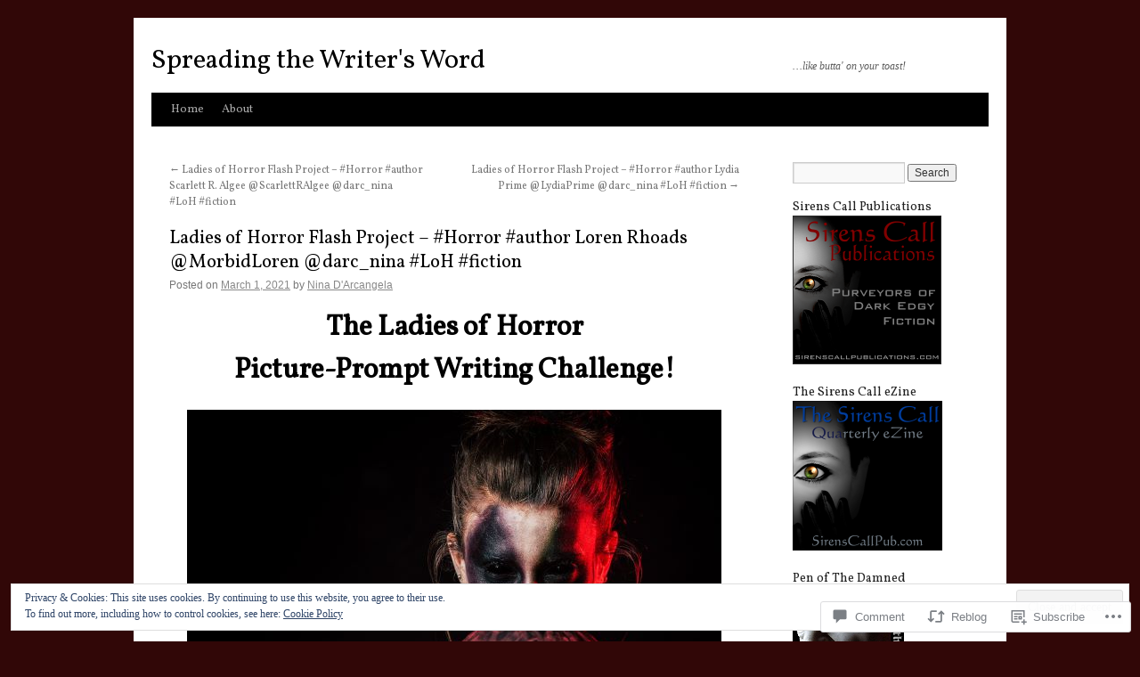

--- FILE ---
content_type: text/html; charset=UTF-8
request_url: https://spreadingthewritersword.com/2021/03/01/ladies-of-horror-flash-project-horror-author-loren-rhoads-morbidloren-darc_nina-loh-fiction/
body_size: 38853
content:
<!DOCTYPE html>
<html lang="en">
<head>
<meta charset="UTF-8" />
<title>
Ladies of Horror Flash Project &#8211; #Horror #author Loren Rhoads @MorbidLoren @darc_nina #LoH #fiction | Spreading the Writer&#039;s Word</title>
<link rel="profile" href="https://gmpg.org/xfn/11" />
<link rel="stylesheet" type="text/css" media="all" href="https://s0.wp.com/wp-content/themes/pub/twentyten/style.css?m=1659017451i&amp;ver=20190507" />
<link rel="pingback" href="https://spreadingthewritersword.com/xmlrpc.php">
<script type="text/javascript">
  WebFontConfig = {"google":{"families":["Vollkorn:r:latin,latin-ext"]},"api_url":"https:\/\/fonts-api.wp.com\/css"};
  (function() {
    var wf = document.createElement('script');
    wf.src = '/wp-content/plugins/custom-fonts/js/webfont.js';
    wf.type = 'text/javascript';
    wf.async = 'true';
    var s = document.getElementsByTagName('script')[0];
    s.parentNode.insertBefore(wf, s);
	})();
</script><style id="jetpack-custom-fonts-css">.wf-active #site-title{font-family:"Vollkorn",serif;font-style:normal;font-weight:400}.wf-active #site-title{font-style:normal;font-weight:400}.wf-active #site-title a{font-weight:400;font-style:normal}.wf-active h1, .wf-active h2, .wf-active h3, .wf-active h4, .wf-active h5, .wf-active h6{font-weight:400;font-family:"Vollkorn",serif;font-style:normal}.wf-active .page-title span{font-family:"Vollkorn",serif;font-style:normal;font-weight:400}.wf-active #access .menu, .wf-active #access div.menu ul, .wf-active #respond label, .wf-active .entry-title, .wf-active .navigation, .wf-active .page-title, .wf-active .widget-title, .wf-active h3#comments-title, .wf-active h3#reply-title{font-family:"Vollkorn",serif;font-style:normal;font-weight:400}.wf-active #access .menu-header, .wf-active div.menu{font-style:normal;font-weight:400}.wf-active .page-title{font-weight:400;font-style:normal}.wf-active .page-title span{font-style:normal;font-weight:400}.wf-active #content .entry-title{font-weight:400;font-style:normal}.wf-active .navigation{font-style:normal;font-weight:400}.wf-active h3#comments-title, .wf-active h3#reply-title{font-weight:400;font-style:normal}.wf-active #respond label{font-style:normal;font-weight:400}.wf-active .widget-title{font-weight:400;font-style:normal}</style>
<meta name='robots' content='max-image-preview:large' />

<!-- Async WordPress.com Remote Login -->
<script id="wpcom_remote_login_js">
var wpcom_remote_login_extra_auth = '';
function wpcom_remote_login_remove_dom_node_id( element_id ) {
	var dom_node = document.getElementById( element_id );
	if ( dom_node ) { dom_node.parentNode.removeChild( dom_node ); }
}
function wpcom_remote_login_remove_dom_node_classes( class_name ) {
	var dom_nodes = document.querySelectorAll( '.' + class_name );
	for ( var i = 0; i < dom_nodes.length; i++ ) {
		dom_nodes[ i ].parentNode.removeChild( dom_nodes[ i ] );
	}
}
function wpcom_remote_login_final_cleanup() {
	wpcom_remote_login_remove_dom_node_classes( "wpcom_remote_login_msg" );
	wpcom_remote_login_remove_dom_node_id( "wpcom_remote_login_key" );
	wpcom_remote_login_remove_dom_node_id( "wpcom_remote_login_validate" );
	wpcom_remote_login_remove_dom_node_id( "wpcom_remote_login_js" );
	wpcom_remote_login_remove_dom_node_id( "wpcom_request_access_iframe" );
	wpcom_remote_login_remove_dom_node_id( "wpcom_request_access_styles" );
}

// Watch for messages back from the remote login
window.addEventListener( "message", function( e ) {
	if ( e.origin === "https://r-login.wordpress.com" ) {
		var data = {};
		try {
			data = JSON.parse( e.data );
		} catch( e ) {
			wpcom_remote_login_final_cleanup();
			return;
		}

		if ( data.msg === 'LOGIN' ) {
			// Clean up the login check iframe
			wpcom_remote_login_remove_dom_node_id( "wpcom_remote_login_key" );

			var id_regex = new RegExp( /^[0-9]+$/ );
			var token_regex = new RegExp( /^.*|.*|.*$/ );
			if (
				token_regex.test( data.token )
				&& id_regex.test( data.wpcomid )
			) {
				// We have everything we need to ask for a login
				var script = document.createElement( "script" );
				script.setAttribute( "id", "wpcom_remote_login_validate" );
				script.src = '/remote-login.php?wpcom_remote_login=validate'
					+ '&wpcomid=' + data.wpcomid
					+ '&token=' + encodeURIComponent( data.token )
					+ '&host=' + window.location.protocol
					+ '//' + window.location.hostname
					+ '&postid=6424'
					+ '&is_singular=1';
				document.body.appendChild( script );
			}

			return;
		}

		// Safari ITP, not logged in, so redirect
		if ( data.msg === 'LOGIN-REDIRECT' ) {
			window.location = 'https://wordpress.com/log-in?redirect_to=' + window.location.href;
			return;
		}

		// Safari ITP, storage access failed, remove the request
		if ( data.msg === 'LOGIN-REMOVE' ) {
			var css_zap = 'html { -webkit-transition: margin-top 1s; transition: margin-top 1s; } /* 9001 */ html { margin-top: 0 !important; } * html body { margin-top: 0 !important; } @media screen and ( max-width: 782px ) { html { margin-top: 0 !important; } * html body { margin-top: 0 !important; } }';
			var style_zap = document.createElement( 'style' );
			style_zap.type = 'text/css';
			style_zap.appendChild( document.createTextNode( css_zap ) );
			document.body.appendChild( style_zap );

			var e = document.getElementById( 'wpcom_request_access_iframe' );
			e.parentNode.removeChild( e );

			document.cookie = 'wordpress_com_login_access=denied; path=/; max-age=31536000';

			return;
		}

		// Safari ITP
		if ( data.msg === 'REQUEST_ACCESS' ) {
			console.log( 'request access: safari' );

			// Check ITP iframe enable/disable knob
			if ( wpcom_remote_login_extra_auth !== 'safari_itp_iframe' ) {
				return;
			}

			// If we are in a "private window" there is no ITP.
			var private_window = false;
			try {
				var opendb = window.openDatabase( null, null, null, null );
			} catch( e ) {
				private_window = true;
			}

			if ( private_window ) {
				console.log( 'private window' );
				return;
			}

			var iframe = document.createElement( 'iframe' );
			iframe.id = 'wpcom_request_access_iframe';
			iframe.setAttribute( 'scrolling', 'no' );
			iframe.setAttribute( 'sandbox', 'allow-storage-access-by-user-activation allow-scripts allow-same-origin allow-top-navigation-by-user-activation' );
			iframe.src = 'https://r-login.wordpress.com/remote-login.php?wpcom_remote_login=request_access&origin=' + encodeURIComponent( data.origin ) + '&wpcomid=' + encodeURIComponent( data.wpcomid );

			var css = 'html { -webkit-transition: margin-top 1s; transition: margin-top 1s; } /* 9001 */ html { margin-top: 46px !important; } * html body { margin-top: 46px !important; } @media screen and ( max-width: 660px ) { html { margin-top: 71px !important; } * html body { margin-top: 71px !important; } #wpcom_request_access_iframe { display: block; height: 71px !important; } } #wpcom_request_access_iframe { border: 0px; height: 46px; position: fixed; top: 0; left: 0; width: 100%; min-width: 100%; z-index: 99999; background: #23282d; } ';

			var style = document.createElement( 'style' );
			style.type = 'text/css';
			style.id = 'wpcom_request_access_styles';
			style.appendChild( document.createTextNode( css ) );
			document.body.appendChild( style );

			document.body.appendChild( iframe );
		}

		if ( data.msg === 'DONE' ) {
			wpcom_remote_login_final_cleanup();
		}
	}
}, false );

// Inject the remote login iframe after the page has had a chance to load
// more critical resources
window.addEventListener( "DOMContentLoaded", function( e ) {
	var iframe = document.createElement( "iframe" );
	iframe.style.display = "none";
	iframe.setAttribute( "scrolling", "no" );
	iframe.setAttribute( "id", "wpcom_remote_login_key" );
	iframe.src = "https://r-login.wordpress.com/remote-login.php"
		+ "?wpcom_remote_login=key"
		+ "&origin=aHR0cHM6Ly9zcHJlYWRpbmd0aGV3cml0ZXJzd29yZC5jb20%3D"
		+ "&wpcomid=34104106"
		+ "&time=" + Math.floor( Date.now() / 1000 );
	document.body.appendChild( iframe );
}, false );
</script>
<link rel='dns-prefetch' href='//s0.wp.com' />
<link rel='dns-prefetch' href='//widgets.wp.com' />
<link rel="alternate" type="application/rss+xml" title="Spreading the Writer&#039;s Word &raquo; Feed" href="https://spreadingthewritersword.com/feed/" />
<link rel="alternate" type="application/rss+xml" title="Spreading the Writer&#039;s Word &raquo; Comments Feed" href="https://spreadingthewritersword.com/comments/feed/" />
<link rel="alternate" type="application/rss+xml" title="Spreading the Writer&#039;s Word &raquo; Ladies of Horror Flash Project &#8211; #Horror #author Loren Rhoads @MorbidLoren @darc_nina #LoH&nbsp;#fiction Comments Feed" href="https://spreadingthewritersword.com/2021/03/01/ladies-of-horror-flash-project-horror-author-loren-rhoads-morbidloren-darc_nina-loh-fiction/feed/" />
	<script type="text/javascript">
		/* <![CDATA[ */
		function addLoadEvent(func) {
			var oldonload = window.onload;
			if (typeof window.onload != 'function') {
				window.onload = func;
			} else {
				window.onload = function () {
					oldonload();
					func();
				}
			}
		}
		/* ]]> */
	</script>
	<link crossorigin='anonymous' rel='stylesheet' id='all-css-0-1' href='/_static/??/wp-content/mu-plugins/widgets/eu-cookie-law/templates/style.css,/wp-content/mu-plugins/likes/jetpack-likes.css?m=1743883414j&cssminify=yes' type='text/css' media='all' />
<style id='wp-emoji-styles-inline-css'>

	img.wp-smiley, img.emoji {
		display: inline !important;
		border: none !important;
		box-shadow: none !important;
		height: 1em !important;
		width: 1em !important;
		margin: 0 0.07em !important;
		vertical-align: -0.1em !important;
		background: none !important;
		padding: 0 !important;
	}
/*# sourceURL=wp-emoji-styles-inline-css */
</style>
<link crossorigin='anonymous' rel='stylesheet' id='all-css-2-1' href='/wp-content/plugins/gutenberg-core/v22.2.0/build/styles/block-library/style.css?m=1764855221i&cssminify=yes' type='text/css' media='all' />
<style id='wp-block-library-inline-css'>
.has-text-align-justify {
	text-align:justify;
}
.has-text-align-justify{text-align:justify;}

/*# sourceURL=wp-block-library-inline-css */
</style><style id='wp-block-paragraph-inline-css'>
.is-small-text{font-size:.875em}.is-regular-text{font-size:1em}.is-large-text{font-size:2.25em}.is-larger-text{font-size:3em}.has-drop-cap:not(:focus):first-letter{float:left;font-size:8.4em;font-style:normal;font-weight:100;line-height:.68;margin:.05em .1em 0 0;text-transform:uppercase}body.rtl .has-drop-cap:not(:focus):first-letter{float:none;margin-left:.1em}p.has-drop-cap.has-background{overflow:hidden}:root :where(p.has-background){padding:1.25em 2.375em}:where(p.has-text-color:not(.has-link-color)) a{color:inherit}p.has-text-align-left[style*="writing-mode:vertical-lr"],p.has-text-align-right[style*="writing-mode:vertical-rl"]{rotate:180deg}
/*# sourceURL=/wp-content/plugins/gutenberg-core/v22.2.0/build/styles/block-library/paragraph/style.css */
</style>
<style id='wp-block-image-inline-css'>
.wp-block-image>a,.wp-block-image>figure>a{display:inline-block}.wp-block-image img{box-sizing:border-box;height:auto;max-width:100%;vertical-align:bottom}@media not (prefers-reduced-motion){.wp-block-image img.hide{visibility:hidden}.wp-block-image img.show{animation:show-content-image .4s}}.wp-block-image[style*=border-radius] img,.wp-block-image[style*=border-radius]>a{border-radius:inherit}.wp-block-image.has-custom-border img{box-sizing:border-box}.wp-block-image.aligncenter{text-align:center}.wp-block-image.alignfull>a,.wp-block-image.alignwide>a{width:100%}.wp-block-image.alignfull img,.wp-block-image.alignwide img{height:auto;width:100%}.wp-block-image .aligncenter,.wp-block-image .alignleft,.wp-block-image .alignright,.wp-block-image.aligncenter,.wp-block-image.alignleft,.wp-block-image.alignright{display:table}.wp-block-image .aligncenter>figcaption,.wp-block-image .alignleft>figcaption,.wp-block-image .alignright>figcaption,.wp-block-image.aligncenter>figcaption,.wp-block-image.alignleft>figcaption,.wp-block-image.alignright>figcaption{caption-side:bottom;display:table-caption}.wp-block-image .alignleft{float:left;margin:.5em 1em .5em 0}.wp-block-image .alignright{float:right;margin:.5em 0 .5em 1em}.wp-block-image .aligncenter{margin-left:auto;margin-right:auto}.wp-block-image :where(figcaption){margin-bottom:1em;margin-top:.5em}.wp-block-image.is-style-circle-mask img{border-radius:9999px}@supports ((-webkit-mask-image:none) or (mask-image:none)) or (-webkit-mask-image:none){.wp-block-image.is-style-circle-mask img{border-radius:0;-webkit-mask-image:url('data:image/svg+xml;utf8,<svg viewBox="0 0 100 100" xmlns="http://www.w3.org/2000/svg"><circle cx="50" cy="50" r="50"/></svg>');mask-image:url('data:image/svg+xml;utf8,<svg viewBox="0 0 100 100" xmlns="http://www.w3.org/2000/svg"><circle cx="50" cy="50" r="50"/></svg>');mask-mode:alpha;-webkit-mask-position:center;mask-position:center;-webkit-mask-repeat:no-repeat;mask-repeat:no-repeat;-webkit-mask-size:contain;mask-size:contain}}:root :where(.wp-block-image.is-style-rounded img,.wp-block-image .is-style-rounded img){border-radius:9999px}.wp-block-image figure{margin:0}.wp-lightbox-container{display:flex;flex-direction:column;position:relative}.wp-lightbox-container img{cursor:zoom-in}.wp-lightbox-container img:hover+button{opacity:1}.wp-lightbox-container button{align-items:center;backdrop-filter:blur(16px) saturate(180%);background-color:#5a5a5a40;border:none;border-radius:4px;cursor:zoom-in;display:flex;height:20px;justify-content:center;opacity:0;padding:0;position:absolute;right:16px;text-align:center;top:16px;width:20px;z-index:100}@media not (prefers-reduced-motion){.wp-lightbox-container button{transition:opacity .2s ease}}.wp-lightbox-container button:focus-visible{outline:3px auto #5a5a5a40;outline:3px auto -webkit-focus-ring-color;outline-offset:3px}.wp-lightbox-container button:hover{cursor:pointer;opacity:1}.wp-lightbox-container button:focus{opacity:1}.wp-lightbox-container button:focus,.wp-lightbox-container button:hover,.wp-lightbox-container button:not(:hover):not(:active):not(.has-background){background-color:#5a5a5a40;border:none}.wp-lightbox-overlay{box-sizing:border-box;cursor:zoom-out;height:100vh;left:0;overflow:hidden;position:fixed;top:0;visibility:hidden;width:100%;z-index:100000}.wp-lightbox-overlay .close-button{align-items:center;cursor:pointer;display:flex;justify-content:center;min-height:40px;min-width:40px;padding:0;position:absolute;right:calc(env(safe-area-inset-right) + 16px);top:calc(env(safe-area-inset-top) + 16px);z-index:5000000}.wp-lightbox-overlay .close-button:focus,.wp-lightbox-overlay .close-button:hover,.wp-lightbox-overlay .close-button:not(:hover):not(:active):not(.has-background){background:none;border:none}.wp-lightbox-overlay .lightbox-image-container{height:var(--wp--lightbox-container-height);left:50%;overflow:hidden;position:absolute;top:50%;transform:translate(-50%,-50%);transform-origin:top left;width:var(--wp--lightbox-container-width);z-index:9999999999}.wp-lightbox-overlay .wp-block-image{align-items:center;box-sizing:border-box;display:flex;height:100%;justify-content:center;margin:0;position:relative;transform-origin:0 0;width:100%;z-index:3000000}.wp-lightbox-overlay .wp-block-image img{height:var(--wp--lightbox-image-height);min-height:var(--wp--lightbox-image-height);min-width:var(--wp--lightbox-image-width);width:var(--wp--lightbox-image-width)}.wp-lightbox-overlay .wp-block-image figcaption{display:none}.wp-lightbox-overlay button{background:none;border:none}.wp-lightbox-overlay .scrim{background-color:#fff;height:100%;opacity:.9;position:absolute;width:100%;z-index:2000000}.wp-lightbox-overlay.active{visibility:visible}@media not (prefers-reduced-motion){.wp-lightbox-overlay.active{animation:turn-on-visibility .25s both}.wp-lightbox-overlay.active img{animation:turn-on-visibility .35s both}.wp-lightbox-overlay.show-closing-animation:not(.active){animation:turn-off-visibility .35s both}.wp-lightbox-overlay.show-closing-animation:not(.active) img{animation:turn-off-visibility .25s both}.wp-lightbox-overlay.zoom.active{animation:none;opacity:1;visibility:visible}.wp-lightbox-overlay.zoom.active .lightbox-image-container{animation:lightbox-zoom-in .4s}.wp-lightbox-overlay.zoom.active .lightbox-image-container img{animation:none}.wp-lightbox-overlay.zoom.active .scrim{animation:turn-on-visibility .4s forwards}.wp-lightbox-overlay.zoom.show-closing-animation:not(.active){animation:none}.wp-lightbox-overlay.zoom.show-closing-animation:not(.active) .lightbox-image-container{animation:lightbox-zoom-out .4s}.wp-lightbox-overlay.zoom.show-closing-animation:not(.active) .lightbox-image-container img{animation:none}.wp-lightbox-overlay.zoom.show-closing-animation:not(.active) .scrim{animation:turn-off-visibility .4s forwards}}@keyframes show-content-image{0%{visibility:hidden}99%{visibility:hidden}to{visibility:visible}}@keyframes turn-on-visibility{0%{opacity:0}to{opacity:1}}@keyframes turn-off-visibility{0%{opacity:1;visibility:visible}99%{opacity:0;visibility:visible}to{opacity:0;visibility:hidden}}@keyframes lightbox-zoom-in{0%{transform:translate(calc((-100vw + var(--wp--lightbox-scrollbar-width))/2 + var(--wp--lightbox-initial-left-position)),calc(-50vh + var(--wp--lightbox-initial-top-position))) scale(var(--wp--lightbox-scale))}to{transform:translate(-50%,-50%) scale(1)}}@keyframes lightbox-zoom-out{0%{transform:translate(-50%,-50%) scale(1);visibility:visible}99%{visibility:visible}to{transform:translate(calc((-100vw + var(--wp--lightbox-scrollbar-width))/2 + var(--wp--lightbox-initial-left-position)),calc(-50vh + var(--wp--lightbox-initial-top-position))) scale(var(--wp--lightbox-scale));visibility:hidden}}
/*# sourceURL=/wp-content/plugins/gutenberg-core/v22.2.0/build/styles/block-library/image/style.css */
</style>
<style id='wp-block-image-theme-inline-css'>
:root :where(.wp-block-image figcaption){color:#555;font-size:13px;text-align:center}.is-dark-theme :root :where(.wp-block-image figcaption){color:#ffffffa6}.wp-block-image{margin:0 0 1em}
/*# sourceURL=/wp-content/plugins/gutenberg-core/v22.2.0/build/styles/block-library/image/theme.css */
</style>
<style id='global-styles-inline-css'>
:root{--wp--preset--aspect-ratio--square: 1;--wp--preset--aspect-ratio--4-3: 4/3;--wp--preset--aspect-ratio--3-4: 3/4;--wp--preset--aspect-ratio--3-2: 3/2;--wp--preset--aspect-ratio--2-3: 2/3;--wp--preset--aspect-ratio--16-9: 16/9;--wp--preset--aspect-ratio--9-16: 9/16;--wp--preset--color--black: #000;--wp--preset--color--cyan-bluish-gray: #abb8c3;--wp--preset--color--white: #fff;--wp--preset--color--pale-pink: #f78da7;--wp--preset--color--vivid-red: #cf2e2e;--wp--preset--color--luminous-vivid-orange: #ff6900;--wp--preset--color--luminous-vivid-amber: #fcb900;--wp--preset--color--light-green-cyan: #7bdcb5;--wp--preset--color--vivid-green-cyan: #00d084;--wp--preset--color--pale-cyan-blue: #8ed1fc;--wp--preset--color--vivid-cyan-blue: #0693e3;--wp--preset--color--vivid-purple: #9b51e0;--wp--preset--color--blue: #0066cc;--wp--preset--color--medium-gray: #666;--wp--preset--color--light-gray: #f1f1f1;--wp--preset--gradient--vivid-cyan-blue-to-vivid-purple: linear-gradient(135deg,rgb(6,147,227) 0%,rgb(155,81,224) 100%);--wp--preset--gradient--light-green-cyan-to-vivid-green-cyan: linear-gradient(135deg,rgb(122,220,180) 0%,rgb(0,208,130) 100%);--wp--preset--gradient--luminous-vivid-amber-to-luminous-vivid-orange: linear-gradient(135deg,rgb(252,185,0) 0%,rgb(255,105,0) 100%);--wp--preset--gradient--luminous-vivid-orange-to-vivid-red: linear-gradient(135deg,rgb(255,105,0) 0%,rgb(207,46,46) 100%);--wp--preset--gradient--very-light-gray-to-cyan-bluish-gray: linear-gradient(135deg,rgb(238,238,238) 0%,rgb(169,184,195) 100%);--wp--preset--gradient--cool-to-warm-spectrum: linear-gradient(135deg,rgb(74,234,220) 0%,rgb(151,120,209) 20%,rgb(207,42,186) 40%,rgb(238,44,130) 60%,rgb(251,105,98) 80%,rgb(254,248,76) 100%);--wp--preset--gradient--blush-light-purple: linear-gradient(135deg,rgb(255,206,236) 0%,rgb(152,150,240) 100%);--wp--preset--gradient--blush-bordeaux: linear-gradient(135deg,rgb(254,205,165) 0%,rgb(254,45,45) 50%,rgb(107,0,62) 100%);--wp--preset--gradient--luminous-dusk: linear-gradient(135deg,rgb(255,203,112) 0%,rgb(199,81,192) 50%,rgb(65,88,208) 100%);--wp--preset--gradient--pale-ocean: linear-gradient(135deg,rgb(255,245,203) 0%,rgb(182,227,212) 50%,rgb(51,167,181) 100%);--wp--preset--gradient--electric-grass: linear-gradient(135deg,rgb(202,248,128) 0%,rgb(113,206,126) 100%);--wp--preset--gradient--midnight: linear-gradient(135deg,rgb(2,3,129) 0%,rgb(40,116,252) 100%);--wp--preset--font-size--small: 13px;--wp--preset--font-size--medium: 20px;--wp--preset--font-size--large: 36px;--wp--preset--font-size--x-large: 42px;--wp--preset--font-family--albert-sans: 'Albert Sans', sans-serif;--wp--preset--font-family--alegreya: Alegreya, serif;--wp--preset--font-family--arvo: Arvo, serif;--wp--preset--font-family--bodoni-moda: 'Bodoni Moda', serif;--wp--preset--font-family--bricolage-grotesque: 'Bricolage Grotesque', sans-serif;--wp--preset--font-family--cabin: Cabin, sans-serif;--wp--preset--font-family--chivo: Chivo, sans-serif;--wp--preset--font-family--commissioner: Commissioner, sans-serif;--wp--preset--font-family--cormorant: Cormorant, serif;--wp--preset--font-family--courier-prime: 'Courier Prime', monospace;--wp--preset--font-family--crimson-pro: 'Crimson Pro', serif;--wp--preset--font-family--dm-mono: 'DM Mono', monospace;--wp--preset--font-family--dm-sans: 'DM Sans', sans-serif;--wp--preset--font-family--dm-serif-display: 'DM Serif Display', serif;--wp--preset--font-family--domine: Domine, serif;--wp--preset--font-family--eb-garamond: 'EB Garamond', serif;--wp--preset--font-family--epilogue: Epilogue, sans-serif;--wp--preset--font-family--fahkwang: Fahkwang, sans-serif;--wp--preset--font-family--figtree: Figtree, sans-serif;--wp--preset--font-family--fira-sans: 'Fira Sans', sans-serif;--wp--preset--font-family--fjalla-one: 'Fjalla One', sans-serif;--wp--preset--font-family--fraunces: Fraunces, serif;--wp--preset--font-family--gabarito: Gabarito, system-ui;--wp--preset--font-family--ibm-plex-mono: 'IBM Plex Mono', monospace;--wp--preset--font-family--ibm-plex-sans: 'IBM Plex Sans', sans-serif;--wp--preset--font-family--ibarra-real-nova: 'Ibarra Real Nova', serif;--wp--preset--font-family--instrument-serif: 'Instrument Serif', serif;--wp--preset--font-family--inter: Inter, sans-serif;--wp--preset--font-family--josefin-sans: 'Josefin Sans', sans-serif;--wp--preset--font-family--jost: Jost, sans-serif;--wp--preset--font-family--libre-baskerville: 'Libre Baskerville', serif;--wp--preset--font-family--libre-franklin: 'Libre Franklin', sans-serif;--wp--preset--font-family--literata: Literata, serif;--wp--preset--font-family--lora: Lora, serif;--wp--preset--font-family--merriweather: Merriweather, serif;--wp--preset--font-family--montserrat: Montserrat, sans-serif;--wp--preset--font-family--newsreader: Newsreader, serif;--wp--preset--font-family--noto-sans-mono: 'Noto Sans Mono', sans-serif;--wp--preset--font-family--nunito: Nunito, sans-serif;--wp--preset--font-family--open-sans: 'Open Sans', sans-serif;--wp--preset--font-family--overpass: Overpass, sans-serif;--wp--preset--font-family--pt-serif: 'PT Serif', serif;--wp--preset--font-family--petrona: Petrona, serif;--wp--preset--font-family--piazzolla: Piazzolla, serif;--wp--preset--font-family--playfair-display: 'Playfair Display', serif;--wp--preset--font-family--plus-jakarta-sans: 'Plus Jakarta Sans', sans-serif;--wp--preset--font-family--poppins: Poppins, sans-serif;--wp--preset--font-family--raleway: Raleway, sans-serif;--wp--preset--font-family--roboto: Roboto, sans-serif;--wp--preset--font-family--roboto-slab: 'Roboto Slab', serif;--wp--preset--font-family--rubik: Rubik, sans-serif;--wp--preset--font-family--rufina: Rufina, serif;--wp--preset--font-family--sora: Sora, sans-serif;--wp--preset--font-family--source-sans-3: 'Source Sans 3', sans-serif;--wp--preset--font-family--source-serif-4: 'Source Serif 4', serif;--wp--preset--font-family--space-mono: 'Space Mono', monospace;--wp--preset--font-family--syne: Syne, sans-serif;--wp--preset--font-family--texturina: Texturina, serif;--wp--preset--font-family--urbanist: Urbanist, sans-serif;--wp--preset--font-family--work-sans: 'Work Sans', sans-serif;--wp--preset--spacing--20: 0.44rem;--wp--preset--spacing--30: 0.67rem;--wp--preset--spacing--40: 1rem;--wp--preset--spacing--50: 1.5rem;--wp--preset--spacing--60: 2.25rem;--wp--preset--spacing--70: 3.38rem;--wp--preset--spacing--80: 5.06rem;--wp--preset--shadow--natural: 6px 6px 9px rgba(0, 0, 0, 0.2);--wp--preset--shadow--deep: 12px 12px 50px rgba(0, 0, 0, 0.4);--wp--preset--shadow--sharp: 6px 6px 0px rgba(0, 0, 0, 0.2);--wp--preset--shadow--outlined: 6px 6px 0px -3px rgb(255, 255, 255), 6px 6px rgb(0, 0, 0);--wp--preset--shadow--crisp: 6px 6px 0px rgb(0, 0, 0);}:where(.is-layout-flex){gap: 0.5em;}:where(.is-layout-grid){gap: 0.5em;}body .is-layout-flex{display: flex;}.is-layout-flex{flex-wrap: wrap;align-items: center;}.is-layout-flex > :is(*, div){margin: 0;}body .is-layout-grid{display: grid;}.is-layout-grid > :is(*, div){margin: 0;}:where(.wp-block-columns.is-layout-flex){gap: 2em;}:where(.wp-block-columns.is-layout-grid){gap: 2em;}:where(.wp-block-post-template.is-layout-flex){gap: 1.25em;}:where(.wp-block-post-template.is-layout-grid){gap: 1.25em;}.has-black-color{color: var(--wp--preset--color--black) !important;}.has-cyan-bluish-gray-color{color: var(--wp--preset--color--cyan-bluish-gray) !important;}.has-white-color{color: var(--wp--preset--color--white) !important;}.has-pale-pink-color{color: var(--wp--preset--color--pale-pink) !important;}.has-vivid-red-color{color: var(--wp--preset--color--vivid-red) !important;}.has-luminous-vivid-orange-color{color: var(--wp--preset--color--luminous-vivid-orange) !important;}.has-luminous-vivid-amber-color{color: var(--wp--preset--color--luminous-vivid-amber) !important;}.has-light-green-cyan-color{color: var(--wp--preset--color--light-green-cyan) !important;}.has-vivid-green-cyan-color{color: var(--wp--preset--color--vivid-green-cyan) !important;}.has-pale-cyan-blue-color{color: var(--wp--preset--color--pale-cyan-blue) !important;}.has-vivid-cyan-blue-color{color: var(--wp--preset--color--vivid-cyan-blue) !important;}.has-vivid-purple-color{color: var(--wp--preset--color--vivid-purple) !important;}.has-black-background-color{background-color: var(--wp--preset--color--black) !important;}.has-cyan-bluish-gray-background-color{background-color: var(--wp--preset--color--cyan-bluish-gray) !important;}.has-white-background-color{background-color: var(--wp--preset--color--white) !important;}.has-pale-pink-background-color{background-color: var(--wp--preset--color--pale-pink) !important;}.has-vivid-red-background-color{background-color: var(--wp--preset--color--vivid-red) !important;}.has-luminous-vivid-orange-background-color{background-color: var(--wp--preset--color--luminous-vivid-orange) !important;}.has-luminous-vivid-amber-background-color{background-color: var(--wp--preset--color--luminous-vivid-amber) !important;}.has-light-green-cyan-background-color{background-color: var(--wp--preset--color--light-green-cyan) !important;}.has-vivid-green-cyan-background-color{background-color: var(--wp--preset--color--vivid-green-cyan) !important;}.has-pale-cyan-blue-background-color{background-color: var(--wp--preset--color--pale-cyan-blue) !important;}.has-vivid-cyan-blue-background-color{background-color: var(--wp--preset--color--vivid-cyan-blue) !important;}.has-vivid-purple-background-color{background-color: var(--wp--preset--color--vivid-purple) !important;}.has-black-border-color{border-color: var(--wp--preset--color--black) !important;}.has-cyan-bluish-gray-border-color{border-color: var(--wp--preset--color--cyan-bluish-gray) !important;}.has-white-border-color{border-color: var(--wp--preset--color--white) !important;}.has-pale-pink-border-color{border-color: var(--wp--preset--color--pale-pink) !important;}.has-vivid-red-border-color{border-color: var(--wp--preset--color--vivid-red) !important;}.has-luminous-vivid-orange-border-color{border-color: var(--wp--preset--color--luminous-vivid-orange) !important;}.has-luminous-vivid-amber-border-color{border-color: var(--wp--preset--color--luminous-vivid-amber) !important;}.has-light-green-cyan-border-color{border-color: var(--wp--preset--color--light-green-cyan) !important;}.has-vivid-green-cyan-border-color{border-color: var(--wp--preset--color--vivid-green-cyan) !important;}.has-pale-cyan-blue-border-color{border-color: var(--wp--preset--color--pale-cyan-blue) !important;}.has-vivid-cyan-blue-border-color{border-color: var(--wp--preset--color--vivid-cyan-blue) !important;}.has-vivid-purple-border-color{border-color: var(--wp--preset--color--vivid-purple) !important;}.has-vivid-cyan-blue-to-vivid-purple-gradient-background{background: var(--wp--preset--gradient--vivid-cyan-blue-to-vivid-purple) !important;}.has-light-green-cyan-to-vivid-green-cyan-gradient-background{background: var(--wp--preset--gradient--light-green-cyan-to-vivid-green-cyan) !important;}.has-luminous-vivid-amber-to-luminous-vivid-orange-gradient-background{background: var(--wp--preset--gradient--luminous-vivid-amber-to-luminous-vivid-orange) !important;}.has-luminous-vivid-orange-to-vivid-red-gradient-background{background: var(--wp--preset--gradient--luminous-vivid-orange-to-vivid-red) !important;}.has-very-light-gray-to-cyan-bluish-gray-gradient-background{background: var(--wp--preset--gradient--very-light-gray-to-cyan-bluish-gray) !important;}.has-cool-to-warm-spectrum-gradient-background{background: var(--wp--preset--gradient--cool-to-warm-spectrum) !important;}.has-blush-light-purple-gradient-background{background: var(--wp--preset--gradient--blush-light-purple) !important;}.has-blush-bordeaux-gradient-background{background: var(--wp--preset--gradient--blush-bordeaux) !important;}.has-luminous-dusk-gradient-background{background: var(--wp--preset--gradient--luminous-dusk) !important;}.has-pale-ocean-gradient-background{background: var(--wp--preset--gradient--pale-ocean) !important;}.has-electric-grass-gradient-background{background: var(--wp--preset--gradient--electric-grass) !important;}.has-midnight-gradient-background{background: var(--wp--preset--gradient--midnight) !important;}.has-small-font-size{font-size: var(--wp--preset--font-size--small) !important;}.has-medium-font-size{font-size: var(--wp--preset--font-size--medium) !important;}.has-large-font-size{font-size: var(--wp--preset--font-size--large) !important;}.has-x-large-font-size{font-size: var(--wp--preset--font-size--x-large) !important;}.has-albert-sans-font-family{font-family: var(--wp--preset--font-family--albert-sans) !important;}.has-alegreya-font-family{font-family: var(--wp--preset--font-family--alegreya) !important;}.has-arvo-font-family{font-family: var(--wp--preset--font-family--arvo) !important;}.has-bodoni-moda-font-family{font-family: var(--wp--preset--font-family--bodoni-moda) !important;}.has-bricolage-grotesque-font-family{font-family: var(--wp--preset--font-family--bricolage-grotesque) !important;}.has-cabin-font-family{font-family: var(--wp--preset--font-family--cabin) !important;}.has-chivo-font-family{font-family: var(--wp--preset--font-family--chivo) !important;}.has-commissioner-font-family{font-family: var(--wp--preset--font-family--commissioner) !important;}.has-cormorant-font-family{font-family: var(--wp--preset--font-family--cormorant) !important;}.has-courier-prime-font-family{font-family: var(--wp--preset--font-family--courier-prime) !important;}.has-crimson-pro-font-family{font-family: var(--wp--preset--font-family--crimson-pro) !important;}.has-dm-mono-font-family{font-family: var(--wp--preset--font-family--dm-mono) !important;}.has-dm-sans-font-family{font-family: var(--wp--preset--font-family--dm-sans) !important;}.has-dm-serif-display-font-family{font-family: var(--wp--preset--font-family--dm-serif-display) !important;}.has-domine-font-family{font-family: var(--wp--preset--font-family--domine) !important;}.has-eb-garamond-font-family{font-family: var(--wp--preset--font-family--eb-garamond) !important;}.has-epilogue-font-family{font-family: var(--wp--preset--font-family--epilogue) !important;}.has-fahkwang-font-family{font-family: var(--wp--preset--font-family--fahkwang) !important;}.has-figtree-font-family{font-family: var(--wp--preset--font-family--figtree) !important;}.has-fira-sans-font-family{font-family: var(--wp--preset--font-family--fira-sans) !important;}.has-fjalla-one-font-family{font-family: var(--wp--preset--font-family--fjalla-one) !important;}.has-fraunces-font-family{font-family: var(--wp--preset--font-family--fraunces) !important;}.has-gabarito-font-family{font-family: var(--wp--preset--font-family--gabarito) !important;}.has-ibm-plex-mono-font-family{font-family: var(--wp--preset--font-family--ibm-plex-mono) !important;}.has-ibm-plex-sans-font-family{font-family: var(--wp--preset--font-family--ibm-plex-sans) !important;}.has-ibarra-real-nova-font-family{font-family: var(--wp--preset--font-family--ibarra-real-nova) !important;}.has-instrument-serif-font-family{font-family: var(--wp--preset--font-family--instrument-serif) !important;}.has-inter-font-family{font-family: var(--wp--preset--font-family--inter) !important;}.has-josefin-sans-font-family{font-family: var(--wp--preset--font-family--josefin-sans) !important;}.has-jost-font-family{font-family: var(--wp--preset--font-family--jost) !important;}.has-libre-baskerville-font-family{font-family: var(--wp--preset--font-family--libre-baskerville) !important;}.has-libre-franklin-font-family{font-family: var(--wp--preset--font-family--libre-franklin) !important;}.has-literata-font-family{font-family: var(--wp--preset--font-family--literata) !important;}.has-lora-font-family{font-family: var(--wp--preset--font-family--lora) !important;}.has-merriweather-font-family{font-family: var(--wp--preset--font-family--merriweather) !important;}.has-montserrat-font-family{font-family: var(--wp--preset--font-family--montserrat) !important;}.has-newsreader-font-family{font-family: var(--wp--preset--font-family--newsreader) !important;}.has-noto-sans-mono-font-family{font-family: var(--wp--preset--font-family--noto-sans-mono) !important;}.has-nunito-font-family{font-family: var(--wp--preset--font-family--nunito) !important;}.has-open-sans-font-family{font-family: var(--wp--preset--font-family--open-sans) !important;}.has-overpass-font-family{font-family: var(--wp--preset--font-family--overpass) !important;}.has-pt-serif-font-family{font-family: var(--wp--preset--font-family--pt-serif) !important;}.has-petrona-font-family{font-family: var(--wp--preset--font-family--petrona) !important;}.has-piazzolla-font-family{font-family: var(--wp--preset--font-family--piazzolla) !important;}.has-playfair-display-font-family{font-family: var(--wp--preset--font-family--playfair-display) !important;}.has-plus-jakarta-sans-font-family{font-family: var(--wp--preset--font-family--plus-jakarta-sans) !important;}.has-poppins-font-family{font-family: var(--wp--preset--font-family--poppins) !important;}.has-raleway-font-family{font-family: var(--wp--preset--font-family--raleway) !important;}.has-roboto-font-family{font-family: var(--wp--preset--font-family--roboto) !important;}.has-roboto-slab-font-family{font-family: var(--wp--preset--font-family--roboto-slab) !important;}.has-rubik-font-family{font-family: var(--wp--preset--font-family--rubik) !important;}.has-rufina-font-family{font-family: var(--wp--preset--font-family--rufina) !important;}.has-sora-font-family{font-family: var(--wp--preset--font-family--sora) !important;}.has-source-sans-3-font-family{font-family: var(--wp--preset--font-family--source-sans-3) !important;}.has-source-serif-4-font-family{font-family: var(--wp--preset--font-family--source-serif-4) !important;}.has-space-mono-font-family{font-family: var(--wp--preset--font-family--space-mono) !important;}.has-syne-font-family{font-family: var(--wp--preset--font-family--syne) !important;}.has-texturina-font-family{font-family: var(--wp--preset--font-family--texturina) !important;}.has-urbanist-font-family{font-family: var(--wp--preset--font-family--urbanist) !important;}.has-work-sans-font-family{font-family: var(--wp--preset--font-family--work-sans) !important;}
/*# sourceURL=global-styles-inline-css */
</style>

<style id='classic-theme-styles-inline-css'>
/*! This file is auto-generated */
.wp-block-button__link{color:#fff;background-color:#32373c;border-radius:9999px;box-shadow:none;text-decoration:none;padding:calc(.667em + 2px) calc(1.333em + 2px);font-size:1.125em}.wp-block-file__button{background:#32373c;color:#fff;text-decoration:none}
/*# sourceURL=/wp-includes/css/classic-themes.min.css */
</style>
<link crossorigin='anonymous' rel='stylesheet' id='all-css-4-1' href='/_static/??-eJx9jl2OwjAMhC+Eawq7FB4QR0FJakEgTqLYKdrbbyq0PwKpL5Y8M9/Y+MjgUlSKijnUi4+CLtmQ3F1w0/X7rgfxnANBoan7wNGL/iZA9CtQ50RW+K+IK/x1FWo6Z6Nzgmn0hgJxiy1hj9wYsDYXEoE22VcGvTZQlrgbaTbuDk16VjwNlBp/vPNEcUwFTdXERtW7NwqlOLTVhxEnKrZdbuL8srzu8y8nPvbDbr3uPw/b4fYNEGN9wA==&cssminify=yes' type='text/css' media='all' />
<link rel='stylesheet' id='verbum-gutenberg-css-css' href='https://widgets.wp.com/verbum-block-editor/block-editor.css?ver=1738686361' media='all' />
<link crossorigin='anonymous' rel='stylesheet' id='all-css-6-1' href='/_static/??-eJyFjsEOwjAMQ3+IECaxiR0Q37JVoRTaplpSVfv7hRsTEtxsy88ytgKOs1JW1AclEix1Rm0WrJbiHNm95OhEDvivK7pGglYcpy8gVSix+pAFF7JRb9KjtT7sL8gTg12ZNHDeGbjHKSxv9Jau3dCdzv3YX8bnBqh7UWU=&cssminify=yes' type='text/css' media='all' />
<style id='jetpack-global-styles-frontend-style-inline-css'>
:root { --font-headings: unset; --font-base: unset; --font-headings-default: -apple-system,BlinkMacSystemFont,"Segoe UI",Roboto,Oxygen-Sans,Ubuntu,Cantarell,"Helvetica Neue",sans-serif; --font-base-default: -apple-system,BlinkMacSystemFont,"Segoe UI",Roboto,Oxygen-Sans,Ubuntu,Cantarell,"Helvetica Neue",sans-serif;}
/*# sourceURL=jetpack-global-styles-frontend-style-inline-css */
</style>
<link crossorigin='anonymous' rel='stylesheet' id='all-css-8-1' href='/_static/??-eJyNjcsKAjEMRX/IGtQZBxfip0hMS9sxTYppGfx7H7gRN+7ugcs5sFRHKi1Ig9Jd5R6zGMyhVaTrh8G6QFHfORhYwlvw6P39PbPENZmt4G/ROQuBKWVkxxrVvuBH1lIoz2waILJekF+HUzlupnG3nQ77YZwfuRJIaQ==&cssminify=yes' type='text/css' media='all' />
<script type="text/javascript" id="wpcom-actionbar-placeholder-js-extra">
/* <![CDATA[ */
var actionbardata = {"siteID":"34104106","postID":"6424","siteURL":"https://spreadingthewritersword.com","xhrURL":"https://spreadingthewritersword.com/wp-admin/admin-ajax.php","nonce":"783c986058","isLoggedIn":"","statusMessage":"","subsEmailDefault":"instantly","proxyScriptUrl":"https://s0.wp.com/wp-content/js/wpcom-proxy-request.js?m=1513050504i&amp;ver=20211021","shortlink":"https://wp.me/p2j62e-1FC","i18n":{"followedText":"New posts from this site will now appear in your \u003Ca href=\"https://wordpress.com/reader\"\u003EReader\u003C/a\u003E","foldBar":"Collapse this bar","unfoldBar":"Expand this bar","shortLinkCopied":"Shortlink copied to clipboard."}};
//# sourceURL=wpcom-actionbar-placeholder-js-extra
/* ]]> */
</script>
<script type="text/javascript" id="jetpack-mu-wpcom-settings-js-before">
/* <![CDATA[ */
var JETPACK_MU_WPCOM_SETTINGS = {"assetsUrl":"https://s0.wp.com/wp-content/mu-plugins/jetpack-mu-wpcom-plugin/sun/jetpack_vendor/automattic/jetpack-mu-wpcom/src/build/"};
//# sourceURL=jetpack-mu-wpcom-settings-js-before
/* ]]> */
</script>
<script crossorigin='anonymous' type='text/javascript'  src='/_static/??/wp-content/js/rlt-proxy.js,/wp-content/blog-plugins/wordads-classes/js/cmp/v2/cmp-non-gdpr.js?m=1720530689j'></script>
<script type="text/javascript" id="rlt-proxy-js-after">
/* <![CDATA[ */
	rltInitialize( {"token":null,"iframeOrigins":["https:\/\/widgets.wp.com"]} );
//# sourceURL=rlt-proxy-js-after
/* ]]> */
</script>
<link rel="EditURI" type="application/rsd+xml" title="RSD" href="https://ninadarc.wordpress.com/xmlrpc.php?rsd" />
<meta name="generator" content="WordPress.com" />
<link rel="canonical" href="https://spreadingthewritersword.com/2021/03/01/ladies-of-horror-flash-project-horror-author-loren-rhoads-morbidloren-darc_nina-loh-fiction/" />
<link rel='shortlink' href='https://wp.me/p2j62e-1FC' />
<link rel="alternate" type="application/json+oembed" href="https://public-api.wordpress.com/oembed/?format=json&amp;url=https%3A%2F%2Fspreadingthewritersword.com%2F2021%2F03%2F01%2Fladies-of-horror-flash-project-horror-author-loren-rhoads-morbidloren-darc_nina-loh-fiction%2F&amp;for=wpcom-auto-discovery" /><link rel="alternate" type="application/xml+oembed" href="https://public-api.wordpress.com/oembed/?format=xml&amp;url=https%3A%2F%2Fspreadingthewritersword.com%2F2021%2F03%2F01%2Fladies-of-horror-flash-project-horror-author-loren-rhoads-morbidloren-darc_nina-loh-fiction%2F&amp;for=wpcom-auto-discovery" />
<!-- Jetpack Open Graph Tags -->
<meta property="og:type" content="article" />
<meta property="og:title" content="Ladies of Horror Flash Project &#8211; #Horror #author Loren Rhoads @MorbidLoren @darc_nina #LoH #fiction" />
<meta property="og:url" content="https://spreadingthewritersword.com/2021/03/01/ladies-of-horror-flash-project-horror-author-loren-rhoads-morbidloren-darc_nina-loh-fiction/" />
<meta property="og:description" content="The Ladies of HorrorPicture-Prompt Writing Challenge! Dumb Supperby Loren Rhoads Alondra hadn&#8217;t left her cottage in the better part of two weeks. Pearl had tried a couple of time to lure her …" />
<meta property="article:published_time" content="2021-03-01T08:19:00+00:00" />
<meta property="article:modified_time" content="2021-02-18T18:31:31+00:00" />
<meta property="og:site_name" content="Spreading the Writer&#039;s Word" />
<meta property="og:image" content="https://spreadingthewritersword.com/wp-content/uploads/2021/02/003_feb_loh.jpg" />
<meta property="og:image:width" content="600" />
<meta property="og:image:height" content="400" />
<meta property="og:image:alt" content="" />
<meta property="og:locale" content="en_US" />
<meta property="article:publisher" content="https://www.facebook.com/WordPresscom" />
<meta name="twitter:creator" content="@Darc_Nina" />
<meta name="twitter:site" content="@Darc_Nina" />
<meta name="twitter:text:title" content="Ladies of Horror Flash Project &#8211; #Horror #author Loren Rhoads @MorbidLoren @darc_nina #LoH&nbsp;#fiction" />
<meta name="twitter:image" content="https://spreadingthewritersword.com/wp-content/uploads/2021/02/003_feb_loh.jpg?w=640" />
<meta name="twitter:card" content="summary_large_image" />

<!-- End Jetpack Open Graph Tags -->
<link rel="shortcut icon" type="image/x-icon" href="https://secure.gravatar.com/blavatar/a0ae7aef9cfab032feb012d87f30f29d58334746457340bb5e18bb3574f31613?s=32" sizes="16x16" />
<link rel="icon" type="image/x-icon" href="https://secure.gravatar.com/blavatar/a0ae7aef9cfab032feb012d87f30f29d58334746457340bb5e18bb3574f31613?s=32" sizes="16x16" />
<link rel="apple-touch-icon" href="https://secure.gravatar.com/blavatar/a0ae7aef9cfab032feb012d87f30f29d58334746457340bb5e18bb3574f31613?s=114" />
<link rel='openid.server' href='https://spreadingthewritersword.com/?openidserver=1' />
<link rel='openid.delegate' href='https://spreadingthewritersword.com/' />
<link rel="search" type="application/opensearchdescription+xml" href="https://spreadingthewritersword.com/osd.xml" title="Spreading the Writer&#039;s Word" />
<link rel="search" type="application/opensearchdescription+xml" href="https://s1.wp.com/opensearch.xml" title="WordPress.com" />
<meta name="theme-color" content="#310707" />
		<style type="text/css">
			.recentcomments a {
				display: inline !important;
				padding: 0 !important;
				margin: 0 !important;
			}

			table.recentcommentsavatartop img.avatar, table.recentcommentsavatarend img.avatar {
				border: 0px;
				margin: 0;
			}

			table.recentcommentsavatartop a, table.recentcommentsavatarend a {
				border: 0px !important;
				background-color: transparent !important;
			}

			td.recentcommentsavatarend, td.recentcommentsavatartop {
				padding: 0px 0px 1px 0px;
				margin: 0px;
			}

			td.recentcommentstextend {
				border: none !important;
				padding: 0px 0px 2px 10px;
			}

			.rtl td.recentcommentstextend {
				padding: 0px 10px 2px 0px;
			}

			td.recentcommentstexttop {
				border: none;
				padding: 0px 0px 0px 10px;
			}

			.rtl td.recentcommentstexttop {
				padding: 0px 10px 0px 0px;
			}
		</style>
		<meta name="description" content="The Ladies of HorrorPicture-Prompt Writing Challenge! Dumb Supperby Loren Rhoads Alondra hadn&#039;t left her cottage in the better part of two weeks. Pearl had tried a couple of time to lure her out to Mardi Gras parties, but Alondra wasn&#039;t a fan of parties at the best of times and the chaos of Mardi Gras&hellip;" />
<style type="text/css" id="custom-background-css">
body.custom-background { background-color: #310707; }
</style>
			<script type="text/javascript">

			window.doNotSellCallback = function() {

				var linkElements = [
					'a[href="https://wordpress.com/?ref=footer_blog"]',
					'a[href="https://wordpress.com/?ref=footer_website"]',
					'a[href="https://wordpress.com/?ref=vertical_footer"]',
					'a[href^="https://wordpress.com/?ref=footer_segment_"]',
				].join(',');

				var dnsLink = document.createElement( 'a' );
				dnsLink.href = 'https://wordpress.com/advertising-program-optout/';
				dnsLink.classList.add( 'do-not-sell-link' );
				dnsLink.rel = 'nofollow';
				dnsLink.style.marginLeft = '0.5em';
				dnsLink.textContent = 'Do Not Sell or Share My Personal Information';

				var creditLinks = document.querySelectorAll( linkElements );

				if ( 0 === creditLinks.length ) {
					return false;
				}

				Array.prototype.forEach.call( creditLinks, function( el ) {
					el.insertAdjacentElement( 'afterend', dnsLink );
				});

				return true;
			};

		</script>
		<style type="text/css" id="custom-colors-css">#access ul li.current_page_item > a, #access ul li.current_page_parent > a, #access ul li.current-menu-ancestor > a, #access ul li.current-menu-item > a, #access ul li.current-menu-parent > a { color: #FFFFFF;}
#access li:hover > a, #access ul ul *:hover > a { fg2: #ffffff;}
#access a { color: #AAAAAA;}
.entry-meta a:link, .entry-utility a:link { color: #888888;}
body { background-color: #310707;}
</style>
<script type="text/javascript">
	window.google_analytics_uacct = "UA-52447-2";
</script>

<script type="text/javascript">
	var _gaq = _gaq || [];
	_gaq.push(['_setAccount', 'UA-52447-2']);
	_gaq.push(['_gat._anonymizeIp']);
	_gaq.push(['_setDomainName', 'none']);
	_gaq.push(['_setAllowLinker', true]);
	_gaq.push(['_initData']);
	_gaq.push(['_trackPageview']);

	(function() {
		var ga = document.createElement('script'); ga.type = 'text/javascript'; ga.async = true;
		ga.src = ('https:' == document.location.protocol ? 'https://ssl' : 'http://www') + '.google-analytics.com/ga.js';
		(document.getElementsByTagName('head')[0] || document.getElementsByTagName('body')[0]).appendChild(ga);
	})();
</script>
<link crossorigin='anonymous' rel='stylesheet' id='all-css-0-3' href='/_static/??-eJyVjssKwkAMRX/INowP1IX4KdKmg6SdScJkQn+/FR/gTpfncjhcmLVB4Rq5QvZGk9+JDcZYtcPpxWDOcCNG6JPgZGAzaSwtmm3g50CWwVM0wK6IW0wf5z382XseckrDir1hIa0kq/tFbSZ+hK/5Eo6H3fkU9mE7Lr2lXSA=&cssminify=yes' type='text/css' media='all' />
</head>

<body class="wp-singular post-template-default single single-post postid-6424 single-format-standard custom-background wp-theme-pubtwentyten customizer-styles-applied jetpack-reblog-enabled">
<div id="wrapper" class="hfeed">
	<div id="header">
		<div id="masthead">
			<div id="branding" role="banner">
								<div id="site-title">
					<span>
						<a href="https://spreadingthewritersword.com/" title="Spreading the Writer&#039;s Word" rel="home">Spreading the Writer&#039;s Word</a>
					</span>
				</div>
				<div id="site-description">&#8230;like butta&#039; on your toast!</div>

							</div><!-- #branding -->

			<div id="access" role="navigation">
								<div class="skip-link screen-reader-text"><a href="#content" title="Skip to content">Skip to content</a></div>
				<div class="menu"><ul>
<li ><a href="https://spreadingthewritersword.com/">Home</a></li><li class="page_item page-item-2"><a href="https://spreadingthewritersword.com/about/">About</a></li>
</ul></div>
			</div><!-- #access -->
		</div><!-- #masthead -->
	</div><!-- #header -->

	<div id="main">

		<div id="container">
			<div id="content" role="main">

			

				<div id="nav-above" class="navigation">
					<div class="nav-previous"><a href="https://spreadingthewritersword.com/2021/02/28/ladies-of-horror-flash-project-horror-author-scarlett-r-algee-scarlettralgee-darc_nina-loh-fiction-4/" rel="prev"><span class="meta-nav">&larr;</span> Ladies of Horror Flash Project &#8211; #Horror #author Scarlett R. Algee @ScarlettRAlgee @darc_nina #LoH&nbsp;#fiction</a></div>
					<div class="nav-next"><a href="https://spreadingthewritersword.com/2021/03/01/ladies-of-horror-flash-project-horror-author-lydia-prime-lydiaprime-darc_nina-loh-fiction-4/" rel="next">Ladies of Horror Flash Project &#8211; #Horror #author Lydia Prime @LydiaPrime @darc_nina #LoH&nbsp;#fiction <span class="meta-nav">&rarr;</span></a></div>
				</div><!-- #nav-above -->

				<div id="post-6424" class="post-6424 post type-post status-publish format-standard has-post-thumbnail hentry category-authors category-dark-fiction category-flash-fiction category-free category-horror category-ladies-of-horror tag-author tag-fiction tag-flash-fiction tag-horror tag-ladies-of-horror tag-loren-rhoads tag-picture-prompt tag-writing-project">
											<h2 class="entry-title"><a href="https://spreadingthewritersword.com/2021/03/01/ladies-of-horror-flash-project-horror-author-loren-rhoads-morbidloren-darc_nina-loh-fiction/" rel="bookmark">Ladies of Horror Flash Project &#8211; #Horror #author Loren Rhoads @MorbidLoren @darc_nina #LoH&nbsp;#fiction</a></h2>					
					<div class="entry-meta">
						<span class="meta-prep meta-prep-author">Posted on</span> <a href="https://spreadingthewritersword.com/2021/03/01/ladies-of-horror-flash-project-horror-author-loren-rhoads-morbidloren-darc_nina-loh-fiction/" title="3:19 am" rel="bookmark"><span class="entry-date">March 1, 2021</span></a> <span class="meta-sep">by</span> <span class="author vcard"><a class="url fn n" href="https://spreadingthewritersword.com/author/darcnina/" title="View all posts by Nina D&#039;Arcangela">Nina D'Arcangela</a></span>					</div><!-- .entry-meta -->

					<div class="entry-content">
						<h1 style="text-align:center;"><strong>The Ladies of Horror<br />Picture-Prompt Writing Challenge!</strong></h1>
<p><img data-attachment-id="6361" data-permalink="https://spreadingthewritersword.com/2021/02/20/ladies-of-horror-flash-project-horror-author-ela-lourenco-elalourenco-sotet_angyal-loh-fiction-40/003_feb_loh/" data-orig-file="https://spreadingthewritersword.com/wp-content/uploads/2021/02/003_feb_loh.jpg" data-orig-size="600,400" data-comments-opened="1" data-image-meta="{&quot;aperture&quot;:&quot;0&quot;,&quot;credit&quot;:&quot;&quot;,&quot;camera&quot;:&quot;&quot;,&quot;caption&quot;:&quot;&quot;,&quot;created_timestamp&quot;:&quot;1556821967&quot;,&quot;copyright&quot;:&quot;&quot;,&quot;focal_length&quot;:&quot;0&quot;,&quot;iso&quot;:&quot;0&quot;,&quot;shutter_speed&quot;:&quot;0&quot;,&quot;title&quot;:&quot;&quot;,&quot;orientation&quot;:&quot;0&quot;}" data-image-title="003_FEB_LOH" data-image-description="" data-image-caption="" data-medium-file="https://spreadingthewritersword.com/wp-content/uploads/2021/02/003_feb_loh.jpg?w=300" data-large-file="https://spreadingthewritersword.com/wp-content/uploads/2021/02/003_feb_loh.jpg?w=600" class="size-full wp-image-6361 aligncenter" src="https://spreadingthewritersword.com/wp-content/uploads/2021/02/003_feb_loh.jpg" alt="003_FEB_LOH" width="600" height="400" srcset="https://spreadingthewritersword.com/wp-content/uploads/2021/02/003_feb_loh.jpg 600w, https://spreadingthewritersword.com/wp-content/uploads/2021/02/003_feb_loh.jpg?w=150&amp;h=100 150w, https://spreadingthewritersword.com/wp-content/uploads/2021/02/003_feb_loh.jpg?w=300&amp;h=200 300w" sizes="(max-width: 600px) 100vw, 600px" /></p>
<p style="text-align:center;"><strong>Dumb Supper</strong><br /><em><strong>by Loren Rhoads</strong></em></p>
<h5>Alondra hadn&#8217;t left her cottage in the better part of two weeks. Pearl had tried a couple of time to lure her out to Mardi Gras parties, but Alondra wasn&#8217;t a fan of parties at the best of times and the chaos of Mardi Gras season seemed overwhelming. Besides, she preferred to do her drinking at home.</h5>
<h5>That didn&#8217;t mean that the celebrations didn&#8217;t reach her.  Even in the Garden District there were parties: loud voices, shrill laughter, jazz quartets on the verandas. Alondra set her books aside when the noise became too much for her to concentrate and retreated into the kitchen.</h5>
<h5>Her landlady loaned her some family recipes that Alondra had dutifully copied over. She&#8217;d never tasted authentic jambalaya until Marie brought her a pot of it. Now she was struggling to recreate that experience. Marie&#8217;s note to add two or three spoons of pepper sauce added mystery to the process. Alondra&#8217;s first batch had been too hot to eat. Now, finally, she thought she was getting the hang of it.</h5>
<h5>The evening was unseasonably warm for February, so Alondra had propped the front door open with her copy of de Grillot&#8217;s <em>Witchcraft, Magic, and Alchemy</em> to let in some air. She returned to the kitchen to check the rice.</h5>
<h5>She was daydreaming over the pot and didn&#8217;t notice as the temperature in the kitchen dropped. Something heavy clonked down on her kitchen table behind her. A chill wrapped the nape of her neck.</h5>
<h5>Alondra turned, the dripping spoon held across her body like a weapon.</h5>
<h5>At the table sat a white woman with her hair pulled up into a disheveled pile. Rather than a Mardi Gras mask, her face had been charcoaled with two black diamonds that stretched from hairline to jaw. She wore a spaghetti strap Harlequin dress that left her shoulders bare, but Alondra was certain the chunky necklace she wore held real diamonds.</h5>
<h5>On Alondra&#8217;s table she&#8217;d dropped a skull splashed with crimson paint.</h5>
<h5>The chill emanated from the skull, Alondra realized.</h5>
<h5>&#8220;You need to help me.&#8221; It wasn&#8217;t a request.</h5>
<h5>She needed to renew the protections around her cottage, Alondra thought, and probably give the table a salt wash. She wasn&#8217;t inclined to be kind to strangers who marched into her home without so much as a by your leave.</h5>
<h5>&#8220;Whose skull is it?&#8221; Alondra asked.</h5>
<h5>&#8220;I don&#8217;t know. I bought it in a box of vintage Mardi Gras decorations.&#8221;</h5>
<h5>When Alondra didn&#8217;t respond, the woman continued in a rush. &#8220;We just moved to New Orleans in December. Charles insisted we go to his boss&#8217;s Three Kings Party, and then we had to eat that nasty almond cake, and he found the baby in his piece&#8230;and they said that meant we had to host the Mardi Gras party&#8230;&#8221;</h5>
<h5>The longer the woman talked, the lower the temperature dropped. White puffs of breath accompanied her words.</h5>
<h5>Despite the warmth of the pot bubbling at her back, Alondra shivered. She interrupted the torrent of complaints. &#8220;What would you like me to do?&#8221;</h5>
<h5>&#8220;I&#8217;ve tried to get rid of it ever since we threw our party a week ago. In the middle of the evening, the house got so cold that the pipes started to burst. I put it in the garbage, but I found it in the breakfast nook the next day. I made Charles take the garbage out that day, but it turned up under the bathroom sink. I ran it out when the garbagemen came on Tuesday, but it was on my pillow that night when I came to bed. Since then, I&#8217;ve tried throwing it out of the car, mailing it away, and dumping it into the river. It keeps coming back.&#8221;</h5>
<h5>&#8220;Okay.&#8221;  Alondra held up her hand to stem the flood of words. &#8220;I want you to donate a thousand dollars to Save Our Cemeteries. Then I want you to take a bath with a charm I give you. Wash your face, wash your hair. Gather up all the Mardi Gras decorations you bought and take them to St. Vincent de Paul&#8217;s.&#8221;</h5>
<h5>&#8220;Oh, I&#8217;ve done that already,&#8221; the woman assured.</h5>
<h5>&#8220;All right.  Wait here a moment.&#8221;</h5>
<h5>Alondra crossed through the bathroom into the bedroom of her cottage.  She found a handkerchief and pulled down her jars of herbs, mixing lavender and rose with a chunk of dragon&#8217;s blood and a piece of galangal. She wrapped the packet closed with a piece of yellow ribbon. Then she returned to the woman sitting in her kitchen and dropped it in her hand.</h5>
<h5>&#8220;What do I owe you?&#8221;</h5>
<h5>&#8220;Pay me what you think my help is worth.&#8221;</h5>
<h5>&#8220;If this thing stops showing up at my house, that would be worth a lot.&#8221;  She took a roll of bills from her purse and set them on the table.  &#8220;But if it shows up tomorrow morning&#8230;&#8221;</h5>
<h5>Alondra smiled. &#8220;I know you aren&#8217;t threatening me,&#8221; she said calmly.</h5>
<h5>The woman swallowed audibly.</h5>
<h5>&#8220;You can go now. I&#8217;ll handle things from here.&#8221;</h5>
<h5>As soon as the woman crossed her threshold, Alondra moved four pillar candles to surround the skull. She lit a stick of spaghetti from the stove and used it to light the candles and a disk of charcoal. Once the coal was smoldering nicely, she added three pearls of frankincense. As the smoke filled the kitchen, Alondra dished up a bowl of jambalaya for the skull and another for herself.</h5>
<h5>The temperature in the kitchen had returned to normal by the time she sat down across from the skull.  Outside the cottage, the sounds of Mardi Gras continued, but it was almost midnight. Once the streets had cleared, Alondra would ask Jackson, her landlady&#8217;s husband, if he could give her a ride out to Holt Cemetery so she could give the poor skull a decent burial and some peace at last.</h5>
<h5 class="p1">This time, the jambalaya tasted just right.</h5>
<h6><span style="color:#999999;">Fiction © Copyright Loren Rhoads</span><br /><span style="color:#999999;"> Image courtesy of Pixabay.com</span></h6>
<p><a href="https://spreadingthewritersword.com/wp-content/uploads/2014/07/line_separator2.png"><img data-attachment-id="1123" data-permalink="https://spreadingthewritersword.com/2014/07/25/the-blackstone-vampires-omnibus-by-author-carole-gill/line_separator2/" data-orig-file="https://spreadingthewritersword.com/wp-content/uploads/2014/07/line_separator2.png" data-orig-size="230,21" data-comments-opened="1" data-image-meta="{&quot;aperture&quot;:&quot;0&quot;,&quot;credit&quot;:&quot;&quot;,&quot;camera&quot;:&quot;&quot;,&quot;caption&quot;:&quot;&quot;,&quot;created_timestamp&quot;:&quot;0&quot;,&quot;copyright&quot;:&quot;&quot;,&quot;focal_length&quot;:&quot;0&quot;,&quot;iso&quot;:&quot;0&quot;,&quot;shutter_speed&quot;:&quot;0&quot;,&quot;title&quot;:&quot;&quot;}" data-image-title="line_separator2" data-image-description="" data-image-caption="" data-medium-file="https://spreadingthewritersword.com/wp-content/uploads/2014/07/line_separator2.png?w=230" data-large-file="https://spreadingthewritersword.com/wp-content/uploads/2014/07/line_separator2.png?w=230" class="aligncenter size-full wp-image-1123" src="https://spreadingthewritersword.com/wp-content/uploads/2014/07/line_separator2.png" alt="line_separator2" width="230" height="21" srcset="https://spreadingthewritersword.com/wp-content/uploads/2014/07/line_separator2.png 230w, https://spreadingthewritersword.com/wp-content/uploads/2014/07/line_separator2.png?w=150&amp;h=14 150w" sizes="(max-width: 230px) 100vw, 230px" /></a></p>
<p><strong>More from Author Loren Rhoads:</strong></p>
<p><strong><img data-attachment-id="4801" data-permalink="https://spreadingthewritersword.com/2019/10/29/ladies-of-horror-flash-project-horror-author-loren-rhoads-morbidloren-sotet_angyal-loh-fiction-3/71635918_248236832752654_4120089713904189440_n/" data-orig-file="https://spreadingthewritersword.com/wp-content/uploads/2019/10/71635918_248236832752654_4120089713904189440_n.jpg" data-orig-size="300,479" data-comments-opened="1" data-image-meta="{&quot;aperture&quot;:&quot;0&quot;,&quot;credit&quot;:&quot;&quot;,&quot;camera&quot;:&quot;&quot;,&quot;caption&quot;:&quot;&quot;,&quot;created_timestamp&quot;:&quot;0&quot;,&quot;copyright&quot;:&quot;&quot;,&quot;focal_length&quot;:&quot;0&quot;,&quot;iso&quot;:&quot;0&quot;,&quot;shutter_speed&quot;:&quot;0&quot;,&quot;title&quot;:&quot;&quot;,&quot;orientation&quot;:&quot;1&quot;}" data-image-title="71635918_248236832752654_4120089713904189440_n" data-image-description="" data-image-caption="" data-medium-file="https://spreadingthewritersword.com/wp-content/uploads/2019/10/71635918_248236832752654_4120089713904189440_n.jpg?w=188" data-large-file="https://spreadingthewritersword.com/wp-content/uploads/2019/10/71635918_248236832752654_4120089713904189440_n.jpg?w=300" class="  wp-image-4801 alignleft" src="https://spreadingthewritersword.com/wp-content/uploads/2019/10/71635918_248236832752654_4120089713904189440_n.jpg" alt="71635918_248236832752654_4120089713904189440_n" width="188" height="300" srcset="https://spreadingthewritersword.com/wp-content/uploads/2019/10/71635918_248236832752654_4120089713904189440_n.jpg?w=188&amp;h=300 188w, https://spreadingthewritersword.com/wp-content/uploads/2019/10/71635918_248236832752654_4120089713904189440_n.jpg?w=94&amp;h=150 94w, https://spreadingthewritersword.com/wp-content/uploads/2019/10/71635918_248236832752654_4120089713904189440_n.jpg 300w" sizes="(max-width: 188px) 100vw, 188px" /></strong></p>
<p> </p>
<p><strong>Alondra&#8217;s Experiments<br /></strong></p>
<p>Alondra DeCourval travels from San Francisco to Prague to Olso, encountering magical creatures and searching for the limits she will go to for love.</p>
<p style="text-align:center;"><strong><a href="http://amzn.to/2HtVhli" target="_blank" rel="noopener">Available on Amazon!</a> </strong></p>
<p><a href="https://spreadingthewritersword.com/wp-content/uploads/2014/07/line_separator2.png"><img data-attachment-id="1123" data-permalink="https://spreadingthewritersword.com/2014/07/25/the-blackstone-vampires-omnibus-by-author-carole-gill/line_separator2/" data-orig-file="https://spreadingthewritersword.com/wp-content/uploads/2014/07/line_separator2.png" data-orig-size="230,21" data-comments-opened="1" data-image-meta="{&quot;aperture&quot;:&quot;0&quot;,&quot;credit&quot;:&quot;&quot;,&quot;camera&quot;:&quot;&quot;,&quot;caption&quot;:&quot;&quot;,&quot;created_timestamp&quot;:&quot;0&quot;,&quot;copyright&quot;:&quot;&quot;,&quot;focal_length&quot;:&quot;0&quot;,&quot;iso&quot;:&quot;0&quot;,&quot;shutter_speed&quot;:&quot;0&quot;,&quot;title&quot;:&quot;&quot;}" data-image-title="line_separator2" data-image-description="" data-image-caption="" data-medium-file="https://spreadingthewritersword.com/wp-content/uploads/2014/07/line_separator2.png?w=230" data-large-file="https://spreadingthewritersword.com/wp-content/uploads/2014/07/line_separator2.png?w=230" class="aligncenter size-full wp-image-1123" src="https://spreadingthewritersword.com/wp-content/uploads/2014/07/line_separator2.png" alt="line_separator2" width="230" height="21" srcset="https://spreadingthewritersword.com/wp-content/uploads/2014/07/line_separator2.png 230w, https://spreadingthewritersword.com/wp-content/uploads/2014/07/line_separator2.png?w=150&amp;h=14 150w" sizes="(max-width: 230px) 100vw, 230px" /></a></p>


<p class="has-text-align-center"><strong><em>Please don’t forget to visit the other WiHM 12 projects taking place!</em></strong></p>



<div class="wp-block-image"><figure class="aligncenter"><a href="http://womeninhorrormonth.com/" target="_blank" rel="noreferrer noopener"><img data-attachment-id="6364" data-permalink="https://spreadingthewritersword.com/2021/02/20/ladies-of-horror-flash-project-horror-author-ela-lourenco-elalourenco-sotet_angyal-loh-fiction-40/wihm12-textgrrrl-black-300x102/" data-orig-file="https://spreadingthewritersword.com/wp-content/uploads/2021/02/wihm12-textgrrrl-black-300x102-1.png" data-orig-size="300,102" data-comments-opened="1" data-image-meta="{&quot;aperture&quot;:&quot;0&quot;,&quot;credit&quot;:&quot;&quot;,&quot;camera&quot;:&quot;&quot;,&quot;caption&quot;:&quot;&quot;,&quot;created_timestamp&quot;:&quot;0&quot;,&quot;copyright&quot;:&quot;&quot;,&quot;focal_length&quot;:&quot;0&quot;,&quot;iso&quot;:&quot;0&quot;,&quot;shutter_speed&quot;:&quot;0&quot;,&quot;title&quot;:&quot;&quot;,&quot;orientation&quot;:&quot;0&quot;}" data-image-title="WiHM12-TextGrrrl-Black-300&amp;#215;102" data-image-description="" data-image-caption="" data-medium-file="https://spreadingthewritersword.com/wp-content/uploads/2021/02/wihm12-textgrrrl-black-300x102-1.png?w=300" data-large-file="https://spreadingthewritersword.com/wp-content/uploads/2021/02/wihm12-textgrrrl-black-300x102-1.png?w=300" loading="lazy" width="640" height="217" src="https://spreadingthewritersword.com/wp-content/uploads/2021/02/wihm12-textgrrrl-black-300x102-1.png?w=640" alt="WiHM12-TextGrrrl-Black-300x102" class="wp-image-6364" srcset="https://spreadingthewritersword.com/wp-content/uploads/2021/02/wihm12-textgrrrl-black-300x102-1.png 300w, https://spreadingthewritersword.com/wp-content/uploads/2021/02/wihm12-textgrrrl-black-300x102-1.png?w=150 150w" sizes="(max-width: 640px) 100vw, 640px" /></a></figure></div>



<div class="wp-block-image"><figure class="aligncenter"><a href="https://spreadingthewritersword.com/wp-content/uploads/2014/07/line_separator2.png"><img data-attachment-id="1123" data-permalink="https://spreadingthewritersword.com/2014/07/25/the-blackstone-vampires-omnibus-by-author-carole-gill/line_separator2/" data-orig-file="https://spreadingthewritersword.com/wp-content/uploads/2014/07/line_separator2.png" data-orig-size="230,21" data-comments-opened="1" data-image-meta="{&quot;aperture&quot;:&quot;0&quot;,&quot;credit&quot;:&quot;&quot;,&quot;camera&quot;:&quot;&quot;,&quot;caption&quot;:&quot;&quot;,&quot;created_timestamp&quot;:&quot;0&quot;,&quot;copyright&quot;:&quot;&quot;,&quot;focal_length&quot;:&quot;0&quot;,&quot;iso&quot;:&quot;0&quot;,&quot;shutter_speed&quot;:&quot;0&quot;,&quot;title&quot;:&quot;&quot;}" data-image-title="line_separator2" data-image-description="" data-image-caption="" data-medium-file="https://spreadingthewritersword.com/wp-content/uploads/2014/07/line_separator2.png?w=230" data-large-file="https://spreadingthewritersword.com/wp-content/uploads/2014/07/line_separator2.png?w=230" loading="lazy" width="640" height="58" src="https://spreadingthewritersword.com/wp-content/uploads/2014/07/line_separator2.png?w=640" alt="line_separator2" class="wp-image-1123" srcset="https://spreadingthewritersword.com/wp-content/uploads/2014/07/line_separator2.png 230w, https://spreadingthewritersword.com/wp-content/uploads/2014/07/line_separator2.png?w=150 150w" sizes="(max-width: 640px) 100vw, 640px" /></a></figure></div>
<div id="atatags-370373-69620074582a8">
		<script type="text/javascript">
			__ATA = window.__ATA || {};
			__ATA.cmd = window.__ATA.cmd || [];
			__ATA.cmd.push(function() {
				__ATA.initVideoSlot('atatags-370373-69620074582a8', {
					sectionId: '370373',
					format: 'inread'
				});
			});
		</script>
	</div><div id="jp-post-flair" class="sharedaddy sd-like-enabled sd-sharing-enabled"><div class="sharedaddy sd-sharing-enabled"><div class="robots-nocontent sd-block sd-social sd-social-icon sd-sharing"><h3 class="sd-title">Share this:</h3><div class="sd-content"><ul><li class="share-facebook"><a rel="nofollow noopener noreferrer"
				data-shared="sharing-facebook-6424"
				class="share-facebook sd-button share-icon no-text"
				href="https://spreadingthewritersword.com/2021/03/01/ladies-of-horror-flash-project-horror-author-loren-rhoads-morbidloren-darc_nina-loh-fiction/?share=facebook"
				target="_blank"
				aria-labelledby="sharing-facebook-6424"
				>
				<span id="sharing-facebook-6424" hidden>Click to share on Facebook (Opens in new window)</span>
				<span>Facebook</span>
			</a></li><li class="share-twitter"><a rel="nofollow noopener noreferrer"
				data-shared="sharing-twitter-6424"
				class="share-twitter sd-button share-icon no-text"
				href="https://spreadingthewritersword.com/2021/03/01/ladies-of-horror-flash-project-horror-author-loren-rhoads-morbidloren-darc_nina-loh-fiction/?share=twitter"
				target="_blank"
				aria-labelledby="sharing-twitter-6424"
				>
				<span id="sharing-twitter-6424" hidden>Click to share on X (Opens in new window)</span>
				<span>X</span>
			</a></li><li class="share-bluesky"><a rel="nofollow noopener noreferrer"
				data-shared="sharing-bluesky-6424"
				class="share-bluesky sd-button share-icon no-text"
				href="https://spreadingthewritersword.com/2021/03/01/ladies-of-horror-flash-project-horror-author-loren-rhoads-morbidloren-darc_nina-loh-fiction/?share=bluesky"
				target="_blank"
				aria-labelledby="sharing-bluesky-6424"
				>
				<span id="sharing-bluesky-6424" hidden>Click to share on Bluesky (Opens in new window)</span>
				<span>Bluesky</span>
			</a></li><li class="share-pinterest"><a rel="nofollow noopener noreferrer"
				data-shared="sharing-pinterest-6424"
				class="share-pinterest sd-button share-icon no-text"
				href="https://spreadingthewritersword.com/2021/03/01/ladies-of-horror-flash-project-horror-author-loren-rhoads-morbidloren-darc_nina-loh-fiction/?share=pinterest"
				target="_blank"
				aria-labelledby="sharing-pinterest-6424"
				>
				<span id="sharing-pinterest-6424" hidden>Click to share on Pinterest (Opens in new window)</span>
				<span>Pinterest</span>
			</a></li><li class="share-jetpack-whatsapp"><a rel="nofollow noopener noreferrer"
				data-shared="sharing-whatsapp-6424"
				class="share-jetpack-whatsapp sd-button share-icon no-text"
				href="https://spreadingthewritersword.com/2021/03/01/ladies-of-horror-flash-project-horror-author-loren-rhoads-morbidloren-darc_nina-loh-fiction/?share=jetpack-whatsapp"
				target="_blank"
				aria-labelledby="sharing-whatsapp-6424"
				>
				<span id="sharing-whatsapp-6424" hidden>Click to share on WhatsApp (Opens in new window)</span>
				<span>WhatsApp</span>
			</a></li><li class="share-linkedin"><a rel="nofollow noopener noreferrer"
				data-shared="sharing-linkedin-6424"
				class="share-linkedin sd-button share-icon no-text"
				href="https://spreadingthewritersword.com/2021/03/01/ladies-of-horror-flash-project-horror-author-loren-rhoads-morbidloren-darc_nina-loh-fiction/?share=linkedin"
				target="_blank"
				aria-labelledby="sharing-linkedin-6424"
				>
				<span id="sharing-linkedin-6424" hidden>Click to share on LinkedIn (Opens in new window)</span>
				<span>LinkedIn</span>
			</a></li><li class="share-reddit"><a rel="nofollow noopener noreferrer"
				data-shared="sharing-reddit-6424"
				class="share-reddit sd-button share-icon no-text"
				href="https://spreadingthewritersword.com/2021/03/01/ladies-of-horror-flash-project-horror-author-loren-rhoads-morbidloren-darc_nina-loh-fiction/?share=reddit"
				target="_blank"
				aria-labelledby="sharing-reddit-6424"
				>
				<span id="sharing-reddit-6424" hidden>Click to share on Reddit (Opens in new window)</span>
				<span>Reddit</span>
			</a></li><li class="share-pocket"><a rel="nofollow noopener noreferrer"
				data-shared="sharing-pocket-6424"
				class="share-pocket sd-button share-icon no-text"
				href="https://spreadingthewritersword.com/2021/03/01/ladies-of-horror-flash-project-horror-author-loren-rhoads-morbidloren-darc_nina-loh-fiction/?share=pocket"
				target="_blank"
				aria-labelledby="sharing-pocket-6424"
				>
				<span id="sharing-pocket-6424" hidden>Click to share on Pocket (Opens in new window)</span>
				<span>Pocket</span>
			</a></li><li class="share-tumblr"><a rel="nofollow noopener noreferrer"
				data-shared="sharing-tumblr-6424"
				class="share-tumblr sd-button share-icon no-text"
				href="https://spreadingthewritersword.com/2021/03/01/ladies-of-horror-flash-project-horror-author-loren-rhoads-morbidloren-darc_nina-loh-fiction/?share=tumblr"
				target="_blank"
				aria-labelledby="sharing-tumblr-6424"
				>
				<span id="sharing-tumblr-6424" hidden>Click to share on Tumblr (Opens in new window)</span>
				<span>Tumblr</span>
			</a></li><li class="share-print"><a rel="nofollow noopener noreferrer"
				data-shared="sharing-print-6424"
				class="share-print sd-button share-icon no-text"
				href="https://spreadingthewritersword.com/2021/03/01/ladies-of-horror-flash-project-horror-author-loren-rhoads-morbidloren-darc_nina-loh-fiction/#print?share=print"
				target="_blank"
				aria-labelledby="sharing-print-6424"
				>
				<span id="sharing-print-6424" hidden>Click to print (Opens in new window)</span>
				<span>Print</span>
			</a></li><li class="share-email"><a rel="nofollow noopener noreferrer"
				data-shared="sharing-email-6424"
				class="share-email sd-button share-icon no-text"
				href="mailto:?subject=%5BShared%20Post%5D%20Ladies%20of%20Horror%20Flash%20Project%20-%20%23Horror%20%23author%20Loren%20Rhoads%20%40MorbidLoren%20%40darc_nina%20%23LoH%20%23fiction&#038;body=https%3A%2F%2Fspreadingthewritersword.com%2F2021%2F03%2F01%2Fladies-of-horror-flash-project-horror-author-loren-rhoads-morbidloren-darc_nina-loh-fiction%2F&#038;share=email"
				target="_blank"
				aria-labelledby="sharing-email-6424"
				data-email-share-error-title="Do you have email set up?" data-email-share-error-text="If you&#039;re having problems sharing via email, you might not have email set up for your browser. You may need to create a new email yourself." data-email-share-nonce="28aaa111f2" data-email-share-track-url="https://spreadingthewritersword.com/2021/03/01/ladies-of-horror-flash-project-horror-author-loren-rhoads-morbidloren-darc_nina-loh-fiction/?share=email">
				<span id="sharing-email-6424" hidden>Click to email a link to a friend (Opens in new window)</span>
				<span>Email</span>
			</a></li><li class="share-end"></li></ul></div></div></div><div class='sharedaddy sd-block sd-like jetpack-likes-widget-wrapper jetpack-likes-widget-unloaded' id='like-post-wrapper-34104106-6424-6962007458fda' data-src='//widgets.wp.com/likes/index.html?ver=20260110#blog_id=34104106&amp;post_id=6424&amp;origin=ninadarc.wordpress.com&amp;obj_id=34104106-6424-6962007458fda&amp;domain=spreadingthewritersword.com' data-name='like-post-frame-34104106-6424-6962007458fda' data-title='Like or Reblog'><div class='likes-widget-placeholder post-likes-widget-placeholder' style='height: 55px;'><span class='button'><span>Like</span></span> <span class='loading'>Loading...</span></div><span class='sd-text-color'></span><a class='sd-link-color'></a></div></div>											</div><!-- .entry-content -->

							<div id="entry-author-info">
						<div id="author-avatar">
							<img referrerpolicy="no-referrer" alt='Unknown&#039;s avatar' src='https://0.gravatar.com/avatar/65940321bbab51b710812484d10423e95a67d1727afd9ab1bf31b2a8b7033125?s=60&#038;d=identicon&#038;r=PG' srcset='https://0.gravatar.com/avatar/65940321bbab51b710812484d10423e95a67d1727afd9ab1bf31b2a8b7033125?s=60&#038;d=identicon&#038;r=PG 1x, https://0.gravatar.com/avatar/65940321bbab51b710812484d10423e95a67d1727afd9ab1bf31b2a8b7033125?s=90&#038;d=identicon&#038;r=PG 1.5x, https://0.gravatar.com/avatar/65940321bbab51b710812484d10423e95a67d1727afd9ab1bf31b2a8b7033125?s=120&#038;d=identicon&#038;r=PG 2x, https://0.gravatar.com/avatar/65940321bbab51b710812484d10423e95a67d1727afd9ab1bf31b2a8b7033125?s=180&#038;d=identicon&#038;r=PG 3x, https://0.gravatar.com/avatar/65940321bbab51b710812484d10423e95a67d1727afd9ab1bf31b2a8b7033125?s=240&#038;d=identicon&#038;r=PG 4x' class='avatar avatar-60' height='60' width='60' loading='lazy' decoding='async' />						</div><!-- #author-avatar -->
						<div id="author-description">
							<h2>
							About Nina D'Arcangela							</h2>
							Nina D’Arcangela is a quirky horror writer who likes to spin soul rending snippets of despair. She reads anything from splatter matter to dark matter. She's an UrbEx adventurer who suffers from unquenchable wanderlust. She loves to photograph abandoned places, bits of decay and old grave yards. 

Nina is a co-owner of Sirens Call Publications, a co-founder of the horror writer's group 'Pen of the Damned', founder and administrator of the Ladies of Horror Picture-prompt Monthly Writing Challenge, and if that isn't enough, put a check mark in the box next to owner and resident nut-job of Dark Angel Photography.							<div id="author-link">
								<a href="https://spreadingthewritersword.com/author/darcnina/" rel="author">
									View all posts by Nina D'Arcangela <span class="meta-nav">&rarr;</span>								</a>
							</div><!-- #author-link	-->
						</div><!-- #author-description -->
					</div><!-- #entry-author-info -->

						<div class="entry-utility">
							This entry was posted in <a href="https://spreadingthewritersword.com/category/authors/" rel="category tag">Authors</a>, <a href="https://spreadingthewritersword.com/category/dark-fiction/" rel="category tag">Dark Fiction</a>, <a href="https://spreadingthewritersword.com/category/flash-fiction/" rel="category tag">flash fiction</a>, <a href="https://spreadingthewritersword.com/category/free/" rel="category tag">FREE</a>, <a href="https://spreadingthewritersword.com/category/horror/" rel="category tag">Horror</a>, <a href="https://spreadingthewritersword.com/category/ladies-of-horror/" rel="category tag">Ladies of Horror</a> and tagged <a href="https://spreadingthewritersword.com/tag/author/" rel="tag">author</a>, <a href="https://spreadingthewritersword.com/tag/fiction/" rel="tag">fiction</a>, <a href="https://spreadingthewritersword.com/tag/flash-fiction/" rel="tag">flash fiction</a>, <a href="https://spreadingthewritersword.com/tag/horror/" rel="tag">Horror</a>, <a href="https://spreadingthewritersword.com/tag/ladies-of-horror/" rel="tag">Ladies of Horror</a>, <a href="https://spreadingthewritersword.com/tag/loren-rhoads/" rel="tag">Loren Rhoads</a>, <a href="https://spreadingthewritersword.com/tag/picture-prompt/" rel="tag">picture prompt</a>, <a href="https://spreadingthewritersword.com/tag/writing-project/" rel="tag">Writing Project</a>. Bookmark the <a href="https://spreadingthewritersword.com/2021/03/01/ladies-of-horror-flash-project-horror-author-loren-rhoads-morbidloren-darc_nina-loh-fiction/" title="Permalink to Ladies of Horror Flash Project &#8211; #Horror #author Loren Rhoads @MorbidLoren @darc_nina #LoH&nbsp;#fiction" rel="bookmark">permalink</a>.													</div><!-- .entry-utility -->
					</div><!-- #post-6424 -->

				<div id="nav-below" class="navigation">
					<div class="nav-previous"><a href="https://spreadingthewritersword.com/2021/02/28/ladies-of-horror-flash-project-horror-author-scarlett-r-algee-scarlettralgee-darc_nina-loh-fiction-4/" rel="prev"><span class="meta-nav">&larr;</span> Ladies of Horror Flash Project &#8211; #Horror #author Scarlett R. Algee @ScarlettRAlgee @darc_nina #LoH&nbsp;#fiction</a></div>
					<div class="nav-next"><a href="https://spreadingthewritersword.com/2021/03/01/ladies-of-horror-flash-project-horror-author-lydia-prime-lydiaprime-darc_nina-loh-fiction-4/" rel="next">Ladies of Horror Flash Project &#8211; #Horror #author Lydia Prime @LydiaPrime @darc_nina #LoH&nbsp;#fiction <span class="meta-nav">&rarr;</span></a></div>
				</div><!-- #nav-below -->

				
			<div id="comments">


			<h3 id="comments-title">
			5 Responses to <em>Ladies of Horror Flash Project &#8211; #Horror #author Loren Rhoads @MorbidLoren @darc_nina #LoH&nbsp;#fiction</em>			</h3>


			<ol class="commentlist">
						<li class="comment byuser comment-author-afstewart even thread-even depth-1" id="li-comment-7945">
		<div id="comment-7945">
			<div class="comment-author vcard">
				<img referrerpolicy="no-referrer" alt='afstewart&#039;s avatar' src='https://2.gravatar.com/avatar/b73d5a0151e4492aa41c0e325125cf1a1111f640ef3def092918d4ee21afe575?s=40&#038;d=identicon&#038;r=PG' srcset='https://2.gravatar.com/avatar/b73d5a0151e4492aa41c0e325125cf1a1111f640ef3def092918d4ee21afe575?s=40&#038;d=identicon&#038;r=PG 1x, https://2.gravatar.com/avatar/b73d5a0151e4492aa41c0e325125cf1a1111f640ef3def092918d4ee21afe575?s=60&#038;d=identicon&#038;r=PG 1.5x, https://2.gravatar.com/avatar/b73d5a0151e4492aa41c0e325125cf1a1111f640ef3def092918d4ee21afe575?s=80&#038;d=identicon&#038;r=PG 2x, https://2.gravatar.com/avatar/b73d5a0151e4492aa41c0e325125cf1a1111f640ef3def092918d4ee21afe575?s=120&#038;d=identicon&#038;r=PG 3x, https://2.gravatar.com/avatar/b73d5a0151e4492aa41c0e325125cf1a1111f640ef3def092918d4ee21afe575?s=160&#038;d=identicon&#038;r=PG 4x' class='avatar avatar-40' height='40' width='40' loading='lazy' decoding='async' />				<cite class="fn">afstewart</cite> <span class="says">says:</span>			</div><!-- .comment-author .vcard -->

				
				
			<div class="comment-meta commentmetadata"><a href="https://spreadingthewritersword.com/2021/03/01/ladies-of-horror-flash-project-horror-author-loren-rhoads-morbidloren-darc_nina-loh-fiction/#comment-7945">
				March 1, 2021 at 10:12 am</a>			</div><!-- .comment-meta .commentmetadata -->

			<div class="comment-body"><p>An intriguing and excellent story.</p>
</div>

			<div class="reply">
				<a rel="nofollow" class="comment-reply-link" href="https://spreadingthewritersword.com/2021/03/01/ladies-of-horror-flash-project-horror-author-loren-rhoads-morbidloren-darc_nina-loh-fiction/?replytocom=7945#respond" data-commentid="7945" data-postid="6424" data-belowelement="comment-7945" data-respondelement="respond" data-replyto="Reply to afstewart" aria-label="Reply to afstewart">Reply</a>			</div><!-- .reply -->
		</div><!-- #comment-##  -->

				<ul class="children">
		<li class="comment byuser comment-author-lorenrhoads odd alt depth-2" id="li-comment-7947">
		<div id="comment-7947">
			<div class="comment-author vcard">
				<img referrerpolicy="no-referrer" alt='Loren Rhoads&#039;s avatar' src='https://2.gravatar.com/avatar/e614df3302c02c44391bd115d353894fbfa0aefa7c6af1b4462ca5f021a655af?s=40&#038;d=identicon&#038;r=PG' srcset='https://2.gravatar.com/avatar/e614df3302c02c44391bd115d353894fbfa0aefa7c6af1b4462ca5f021a655af?s=40&#038;d=identicon&#038;r=PG 1x, https://2.gravatar.com/avatar/e614df3302c02c44391bd115d353894fbfa0aefa7c6af1b4462ca5f021a655af?s=60&#038;d=identicon&#038;r=PG 1.5x, https://2.gravatar.com/avatar/e614df3302c02c44391bd115d353894fbfa0aefa7c6af1b4462ca5f021a655af?s=80&#038;d=identicon&#038;r=PG 2x, https://2.gravatar.com/avatar/e614df3302c02c44391bd115d353894fbfa0aefa7c6af1b4462ca5f021a655af?s=120&#038;d=identicon&#038;r=PG 3x, https://2.gravatar.com/avatar/e614df3302c02c44391bd115d353894fbfa0aefa7c6af1b4462ca5f021a655af?s=160&#038;d=identicon&#038;r=PG 4x' class='avatar avatar-40' height='40' width='40' loading='lazy' decoding='async' />				<cite class="fn"><a href="http://lorenrhoads.com" class="url" rel="ugc external nofollow">Loren Rhoads</a></cite> <span class="says">says:</span>			</div><!-- .comment-author .vcard -->

				
				
			<div class="comment-meta commentmetadata"><a href="https://spreadingthewritersword.com/2021/03/01/ladies-of-horror-flash-project-horror-author-loren-rhoads-morbidloren-darc_nina-loh-fiction/#comment-7947">
				March 1, 2021 at 3:17 pm</a>			</div><!-- .comment-meta .commentmetadata -->

			<div class="comment-body"><p>Thank you for reading it. ❤</p>
</div>

			<div class="reply">
				<a rel="nofollow" class="comment-reply-link" href="https://spreadingthewritersword.com/2021/03/01/ladies-of-horror-flash-project-horror-author-loren-rhoads-morbidloren-darc_nina-loh-fiction/?replytocom=7947#respond" data-commentid="7947" data-postid="6424" data-belowelement="comment-7947" data-respondelement="respond" data-replyto="Reply to Loren Rhoads" aria-label="Reply to Loren Rhoads">Reply</a>			</div><!-- .reply -->
		</div><!-- #comment-##  -->

				</li><!-- #comment-## -->
</ul><!-- .children -->
</li><!-- #comment-## -->
		<li class="comment even thread-odd thread-alt depth-1" id="li-comment-7946">
		<div id="comment-7946">
			<div class="comment-author vcard">
				<img referrerpolicy="no-referrer" alt='Marge Simon&#039;s avatar' src='https://1.gravatar.com/avatar/1a6b02bfc61206059da59fdc7b0609da500734143a9c304964d68f87c7ba4b72?s=40&#038;d=identicon&#038;r=PG' srcset='https://1.gravatar.com/avatar/1a6b02bfc61206059da59fdc7b0609da500734143a9c304964d68f87c7ba4b72?s=40&#038;d=identicon&#038;r=PG 1x, https://1.gravatar.com/avatar/1a6b02bfc61206059da59fdc7b0609da500734143a9c304964d68f87c7ba4b72?s=60&#038;d=identicon&#038;r=PG 1.5x, https://1.gravatar.com/avatar/1a6b02bfc61206059da59fdc7b0609da500734143a9c304964d68f87c7ba4b72?s=80&#038;d=identicon&#038;r=PG 2x, https://1.gravatar.com/avatar/1a6b02bfc61206059da59fdc7b0609da500734143a9c304964d68f87c7ba4b72?s=120&#038;d=identicon&#038;r=PG 3x, https://1.gravatar.com/avatar/1a6b02bfc61206059da59fdc7b0609da500734143a9c304964d68f87c7ba4b72?s=160&#038;d=identicon&#038;r=PG 4x' class='avatar avatar-40' height='40' width='40' loading='lazy' decoding='async' />				<cite class="fn">Marge Simon</cite> <span class="says">says:</span>			</div><!-- .comment-author .vcard -->

				
				
			<div class="comment-meta commentmetadata"><a href="https://spreadingthewritersword.com/2021/03/01/ladies-of-horror-flash-project-horror-author-loren-rhoads-morbidloren-darc_nina-loh-fiction/#comment-7946">
				March 1, 2021 at 12:46 pm</a>			</div><!-- .comment-meta .commentmetadata -->

			<div class="comment-body"><p>Good one, Loren!</p>
</div>

			<div class="reply">
				<a rel="nofollow" class="comment-reply-link" href="https://spreadingthewritersword.com/2021/03/01/ladies-of-horror-flash-project-horror-author-loren-rhoads-morbidloren-darc_nina-loh-fiction/?replytocom=7946#respond" data-commentid="7946" data-postid="6424" data-belowelement="comment-7946" data-respondelement="respond" data-replyto="Reply to Marge Simon" aria-label="Reply to Marge Simon">Reply</a>			</div><!-- .reply -->
		</div><!-- #comment-##  -->

				<ul class="children">
		<li class="comment byuser comment-author-lorenrhoads odd alt depth-2" id="li-comment-7948">
		<div id="comment-7948">
			<div class="comment-author vcard">
				<img referrerpolicy="no-referrer" alt='Loren Rhoads&#039;s avatar' src='https://2.gravatar.com/avatar/e614df3302c02c44391bd115d353894fbfa0aefa7c6af1b4462ca5f021a655af?s=40&#038;d=identicon&#038;r=PG' srcset='https://2.gravatar.com/avatar/e614df3302c02c44391bd115d353894fbfa0aefa7c6af1b4462ca5f021a655af?s=40&#038;d=identicon&#038;r=PG 1x, https://2.gravatar.com/avatar/e614df3302c02c44391bd115d353894fbfa0aefa7c6af1b4462ca5f021a655af?s=60&#038;d=identicon&#038;r=PG 1.5x, https://2.gravatar.com/avatar/e614df3302c02c44391bd115d353894fbfa0aefa7c6af1b4462ca5f021a655af?s=80&#038;d=identicon&#038;r=PG 2x, https://2.gravatar.com/avatar/e614df3302c02c44391bd115d353894fbfa0aefa7c6af1b4462ca5f021a655af?s=120&#038;d=identicon&#038;r=PG 3x, https://2.gravatar.com/avatar/e614df3302c02c44391bd115d353894fbfa0aefa7c6af1b4462ca5f021a655af?s=160&#038;d=identicon&#038;r=PG 4x' class='avatar avatar-40' height='40' width='40' loading='lazy' decoding='async' />				<cite class="fn"><a href="http://lorenrhoads.com" class="url" rel="ugc external nofollow">Loren Rhoads</a></cite> <span class="says">says:</span>			</div><!-- .comment-author .vcard -->

				
				
			<div class="comment-meta commentmetadata"><a href="https://spreadingthewritersword.com/2021/03/01/ladies-of-horror-flash-project-horror-author-loren-rhoads-morbidloren-darc_nina-loh-fiction/#comment-7948">
				March 1, 2021 at 3:18 pm</a>			</div><!-- .comment-meta .commentmetadata -->

			<div class="comment-body"><p>Thanks so much, Marge! Glad you enjoyed it.</p>
</div>

			<div class="reply">
				<a rel="nofollow" class="comment-reply-link" href="https://spreadingthewritersword.com/2021/03/01/ladies-of-horror-flash-project-horror-author-loren-rhoads-morbidloren-darc_nina-loh-fiction/?replytocom=7948#respond" data-commentid="7948" data-postid="6424" data-belowelement="comment-7948" data-respondelement="respond" data-replyto="Reply to Loren Rhoads" aria-label="Reply to Loren Rhoads">Reply</a>			</div><!-- .reply -->
		</div><!-- #comment-##  -->

				</li><!-- #comment-## -->
</ul><!-- .children -->
</li><!-- #comment-## -->
		<li class="post pingback">
		<p>Pingback: <a href="https://lorenrhoads.com/2021/12/27/never-enough-2021/" class="url" rel="ugc external nofollow">Never Enough 2021 | The Home of Author Loren Rhoads</a></p>
				</li><!-- #comment-## -->
			</ol>


	

	<div id="respond" class="comment-respond">
		<h3 id="reply-title" class="comment-reply-title">Leave a comment <small><a rel="nofollow" id="cancel-comment-reply-link" href="/2021/03/01/ladies-of-horror-flash-project-horror-author-loren-rhoads-morbidloren-darc_nina-loh-fiction/#respond" style="display:none;">Cancel reply</a></small></h3><form action="https://spreadingthewritersword.com/wp-comments-post.php" method="post" id="commentform" class="comment-form">


<div class="comment-form__verbum transparent"></div><div class="verbum-form-meta"><input type='hidden' name='comment_post_ID' value='6424' id='comment_post_ID' />
<input type='hidden' name='comment_parent' id='comment_parent' value='0' />

			<input type="hidden" name="highlander_comment_nonce" id="highlander_comment_nonce" value="9b3f566063" />
			<input type="hidden" name="verbum_show_subscription_modal" value="" /></div><p style="display: none;"><input type="hidden" id="akismet_comment_nonce" name="akismet_comment_nonce" value="73114d1f57" /></p><p style="display: none !important;" class="akismet-fields-container" data-prefix="ak_"><label>&#916;<textarea name="ak_hp_textarea" cols="45" rows="8" maxlength="100"></textarea></label><input type="hidden" id="ak_js_1" name="ak_js" value="163"/><script type="text/javascript">
/* <![CDATA[ */
document.getElementById( "ak_js_1" ).setAttribute( "value", ( new Date() ).getTime() );
/* ]]> */
</script>
</p></form>	</div><!-- #respond -->
	<p class="akismet_comment_form_privacy_notice">This site uses Akismet to reduce spam. <a href="https://akismet.com/privacy/" target="_blank" rel="nofollow noopener">Learn how your comment data is processed.</a></p>
</div><!-- #comments -->

	
			</div><!-- #content -->
		</div><!-- #container -->


		<div id="primary" class="widget-area" role="complementary">
						<ul class="xoxo">

<li id="search-2" class="widget-container widget_search"><form role="search" method="get" id="searchform" class="searchform" action="https://spreadingthewritersword.com/">
				<div>
					<label class="screen-reader-text" for="s">Search for:</label>
					<input type="text" value="" name="s" id="s" />
					<input type="submit" id="searchsubmit" value="Search" />
				</div>
			</form></li><li id="media_image-2" class="widget-container widget_media_image"><h3 class="widget-title">Sirens Call Publications</h3><style>.widget.widget_media_image { overflow: hidden; }.widget.widget_media_image img { height: auto; max-width: 100%; }</style><a href="http://www.sirenscallpublications.com/"><img width="167" height="167" src="https://spreadingthewritersword.com/wp-content/uploads/2021/04/scp_promo_badge_sm.png" class="image wp-image-6615 alignnone attachment-full size-full" alt="" decoding="async" loading="lazy" style="max-width: 100%; height: auto;" srcset="https://spreadingthewritersword.com/wp-content/uploads/2021/04/scp_promo_badge_sm.png 167w, https://spreadingthewritersword.com/wp-content/uploads/2021/04/scp_promo_badge_sm.png?w=150&amp;h=150 150w" sizes="(max-width: 167px) 100vw, 167px" data-attachment-id="6615" data-permalink="https://spreadingthewritersword.com/scp_promo_badge_sm/" data-orig-file="https://spreadingthewritersword.com/wp-content/uploads/2021/04/scp_promo_badge_sm.png" data-orig-size="167,167" data-comments-opened="1" data-image-meta="{&quot;aperture&quot;:&quot;0&quot;,&quot;credit&quot;:&quot;&quot;,&quot;camera&quot;:&quot;&quot;,&quot;caption&quot;:&quot;&quot;,&quot;created_timestamp&quot;:&quot;0&quot;,&quot;copyright&quot;:&quot;&quot;,&quot;focal_length&quot;:&quot;0&quot;,&quot;iso&quot;:&quot;0&quot;,&quot;shutter_speed&quot;:&quot;0&quot;,&quot;title&quot;:&quot;&quot;,&quot;orientation&quot;:&quot;0&quot;}" data-image-title="SCP_promo_badge_sm" data-image-description="" data-image-caption="" data-medium-file="https://spreadingthewritersword.com/wp-content/uploads/2021/04/scp_promo_badge_sm.png?w=167" data-large-file="https://spreadingthewritersword.com/wp-content/uploads/2021/04/scp_promo_badge_sm.png?w=167" /></a></li><li id="media_image-14" class="widget-container widget_media_image"><h3 class="widget-title">The Sirens Call eZine</h3><style>.widget.widget_media_image { overflow: hidden; }.widget.widget_media_image img { height: auto; max-width: 100%; }</style><a href="http://sirenscallpublications.com/ezine.htm"><img width="168" height="168" src="https://spreadingthewritersword.com/wp-content/uploads/2020/08/new_badge_2020_sm-1.png" class="image wp-image-5747  attachment-full size-full" alt="" decoding="async" loading="lazy" style="max-width: 100%; height: auto;" srcset="https://spreadingthewritersword.com/wp-content/uploads/2020/08/new_badge_2020_sm-1.png 168w, https://spreadingthewritersword.com/wp-content/uploads/2020/08/new_badge_2020_sm-1.png?w=150&amp;h=150 150w" sizes="(max-width: 168px) 100vw, 168px" data-attachment-id="5747" data-permalink="https://spreadingthewritersword.com/new_badge_2020_sm-2/" data-orig-file="https://spreadingthewritersword.com/wp-content/uploads/2020/08/new_badge_2020_sm-1.png" data-orig-size="168,168" data-comments-opened="1" data-image-meta="{&quot;aperture&quot;:&quot;0&quot;,&quot;credit&quot;:&quot;&quot;,&quot;camera&quot;:&quot;&quot;,&quot;caption&quot;:&quot;&quot;,&quot;created_timestamp&quot;:&quot;0&quot;,&quot;copyright&quot;:&quot;&quot;,&quot;focal_length&quot;:&quot;0&quot;,&quot;iso&quot;:&quot;0&quot;,&quot;shutter_speed&quot;:&quot;0&quot;,&quot;title&quot;:&quot;&quot;,&quot;orientation&quot;:&quot;0&quot;}" data-image-title="New_Badge_2020_sm" data-image-description="" data-image-caption="" data-medium-file="https://spreadingthewritersword.com/wp-content/uploads/2020/08/new_badge_2020_sm-1.png?w=168" data-large-file="https://spreadingthewritersword.com/wp-content/uploads/2020/08/new_badge_2020_sm-1.png?w=168" /></a></li><li id="media_image-3" class="widget-container widget_media_image"><h3 class="widget-title">Pen of The Damned</h3><style>.widget.widget_media_image { overflow: hidden; }.widget.widget_media_image img { height: auto; max-width: 100%; }</style><a href="http://www.penofthedamned.com"><img width="125" height="125" src="https://spreadingthewritersword.com/wp-content/uploads/2021/04/potd_badge.png" class="image wp-image-6616 alignleft attachment-full size-full" alt="" decoding="async" loading="lazy" style="max-width: 100%; height: auto;" data-attachment-id="6616" data-permalink="https://spreadingthewritersword.com/potd_badge/" data-orig-file="https://spreadingthewritersword.com/wp-content/uploads/2021/04/potd_badge.png" data-orig-size="125,125" data-comments-opened="1" data-image-meta="{&quot;aperture&quot;:&quot;0&quot;,&quot;credit&quot;:&quot;&quot;,&quot;camera&quot;:&quot;&quot;,&quot;caption&quot;:&quot;&quot;,&quot;created_timestamp&quot;:&quot;0&quot;,&quot;copyright&quot;:&quot;&quot;,&quot;focal_length&quot;:&quot;0&quot;,&quot;iso&quot;:&quot;0&quot;,&quot;shutter_speed&quot;:&quot;0&quot;,&quot;title&quot;:&quot;&quot;,&quot;orientation&quot;:&quot;0&quot;}" data-image-title="PotD_badge" data-image-description="" data-image-caption="" data-medium-file="https://spreadingthewritersword.com/wp-content/uploads/2021/04/potd_badge.png?w=125" data-large-file="https://spreadingthewritersword.com/wp-content/uploads/2021/04/potd_badge.png?w=125" /></a></li><li id="media_image-15" class="widget-container widget_media_image"><h3 class="widget-title">October Frights Blog Hop</h3><style>.widget.widget_media_image { overflow: hidden; }.widget.widget_media_image img { height: auto; max-width: 100%; }</style><a href="https://afstewart.ca"><img width="169" height="169" src="https://spreadingthewritersword.com/wp-content/uploads/2020/10/octoberbloghop2020_pumpkins_167x167.png" class="image wp-image-5942  attachment-full size-full" alt="" decoding="async" loading="lazy" style="max-width: 100%; height: auto;" srcset="https://spreadingthewritersword.com/wp-content/uploads/2020/10/octoberbloghop2020_pumpkins_167x167.png 169w, https://spreadingthewritersword.com/wp-content/uploads/2020/10/octoberbloghop2020_pumpkins_167x167.png?w=150&amp;h=150 150w" sizes="(max-width: 169px) 100vw, 169px" data-attachment-id="5942" data-permalink="https://spreadingthewritersword.com/octoberbloghop2020_pumpkins_167x167/" data-orig-file="https://spreadingthewritersword.com/wp-content/uploads/2020/10/octoberbloghop2020_pumpkins_167x167.png" data-orig-size="169,169" data-comments-opened="1" data-image-meta="{&quot;aperture&quot;:&quot;0&quot;,&quot;credit&quot;:&quot;&quot;,&quot;camera&quot;:&quot;&quot;,&quot;caption&quot;:&quot;&quot;,&quot;created_timestamp&quot;:&quot;0&quot;,&quot;copyright&quot;:&quot;&quot;,&quot;focal_length&quot;:&quot;0&quot;,&quot;iso&quot;:&quot;0&quot;,&quot;shutter_speed&quot;:&quot;0&quot;,&quot;title&quot;:&quot;&quot;,&quot;orientation&quot;:&quot;0&quot;}" data-image-title="OctoberBlogHop2020_pumpkins_167x167" data-image-description="" data-image-caption="" data-medium-file="https://spreadingthewritersword.com/wp-content/uploads/2020/10/octoberbloghop2020_pumpkins_167x167.png?w=169" data-large-file="https://spreadingthewritersword.com/wp-content/uploads/2020/10/octoberbloghop2020_pumpkins_167x167.png?w=169" /></a></li><li id="media_image-13" class="widget-container widget_media_image"><h3 class="widget-title">WiHM11 2020</h3><style>.widget.widget_media_image { overflow: hidden; }.widget.widget_media_image img { height: auto; max-width: 100%; }</style><a href="http://www.womeninhorrormonth.com"><img width="167" height="167" src="https://spreadingthewritersword.com/wp-content/uploads/2020/02/wihm2020logo.png" class="image wp-image-5142  attachment-full size-full" alt="" decoding="async" loading="lazy" style="max-width: 100%; height: auto;" srcset="https://spreadingthewritersword.com/wp-content/uploads/2020/02/wihm2020logo.png 167w, https://spreadingthewritersword.com/wp-content/uploads/2020/02/wihm2020logo.png?w=150&amp;h=150 150w" sizes="(max-width: 167px) 100vw, 167px" data-attachment-id="5142" data-permalink="https://spreadingthewritersword.com/wihm2020logo/" data-orig-file="https://spreadingthewritersword.com/wp-content/uploads/2020/02/wihm2020logo.png" data-orig-size="167,167" data-comments-opened="1" data-image-meta="{&quot;aperture&quot;:&quot;0&quot;,&quot;credit&quot;:&quot;&quot;,&quot;camera&quot;:&quot;&quot;,&quot;caption&quot;:&quot;&quot;,&quot;created_timestamp&quot;:&quot;0&quot;,&quot;copyright&quot;:&quot;&quot;,&quot;focal_length&quot;:&quot;0&quot;,&quot;iso&quot;:&quot;0&quot;,&quot;shutter_speed&quot;:&quot;0&quot;,&quot;title&quot;:&quot;&quot;,&quot;orientation&quot;:&quot;0&quot;}" data-image-title="WIHM2020logo" data-image-description="" data-image-caption="" data-medium-file="https://spreadingthewritersword.com/wp-content/uploads/2020/02/wihm2020logo.png?w=167" data-large-file="https://spreadingthewritersword.com/wp-content/uploads/2020/02/wihm2020logo.png?w=167" /></a></li><li id="media_image-11" class="widget-container widget_media_image"><h3 class="widget-title">WiHM10 2019</h3><style>.widget.widget_media_image { overflow: hidden; }.widget.widget_media_image img { height: auto; max-width: 100%; }</style><a href="http://womeninhorrormonth.com"><img width="165" height="165" src="https://spreadingthewritersword.com/wp-content/uploads/2019/02/wihm_2019.png" class="image wp-image-4110  attachment-full size-full" alt="" decoding="async" loading="lazy" style="max-width: 100%; height: auto;" srcset="https://spreadingthewritersword.com/wp-content/uploads/2019/02/wihm_2019.png 165w, https://spreadingthewritersword.com/wp-content/uploads/2019/02/wihm_2019.png?w=150&amp;h=150 150w" sizes="(max-width: 165px) 100vw, 165px" data-attachment-id="4110" data-permalink="https://spreadingthewritersword.com/wihm_2019/" data-orig-file="https://spreadingthewritersword.com/wp-content/uploads/2019/02/wihm_2019.png" data-orig-size="165,165" data-comments-opened="1" data-image-meta="{&quot;aperture&quot;:&quot;0&quot;,&quot;credit&quot;:&quot;&quot;,&quot;camera&quot;:&quot;&quot;,&quot;caption&quot;:&quot;&quot;,&quot;created_timestamp&quot;:&quot;0&quot;,&quot;copyright&quot;:&quot;&quot;,&quot;focal_length&quot;:&quot;0&quot;,&quot;iso&quot;:&quot;0&quot;,&quot;shutter_speed&quot;:&quot;0&quot;,&quot;title&quot;:&quot;&quot;,&quot;orientation&quot;:&quot;0&quot;}" data-image-title="WiHM_2019" data-image-description="" data-image-caption="" data-medium-file="https://spreadingthewritersword.com/wp-content/uploads/2019/02/wihm_2019.png?w=165" data-large-file="https://spreadingthewritersword.com/wp-content/uploads/2019/02/wihm_2019.png?w=165" /></a></li><li id="media_image-10" class="widget-container widget_media_image"><h3 class="widget-title">WiHM9 2018</h3><style>.widget.widget_media_image { overflow: hidden; }.widget.widget_media_image img { height: auto; max-width: 100%; }</style><a href="http://womeninhorrormonth.com"><img width="165" height="165" src="https://spreadingthewritersword.com/wp-content/uploads/2018/02/wihm_badge_20181.png" class="image wp-image-2970  attachment-full size-full" alt="" decoding="async" loading="lazy" style="max-width: 100%; height: auto;" srcset="https://spreadingthewritersword.com/wp-content/uploads/2018/02/wihm_badge_20181.png 165w, https://spreadingthewritersword.com/wp-content/uploads/2018/02/wihm_badge_20181.png?w=150&amp;h=150 150w" sizes="(max-width: 165px) 100vw, 165px" data-attachment-id="2970" data-permalink="https://spreadingthewritersword.com/wihm_badge_2018-2/" data-orig-file="https://spreadingthewritersword.com/wp-content/uploads/2018/02/wihm_badge_20181.png" data-orig-size="165,165" data-comments-opened="1" data-image-meta="{&quot;aperture&quot;:&quot;0&quot;,&quot;credit&quot;:&quot;&quot;,&quot;camera&quot;:&quot;&quot;,&quot;caption&quot;:&quot;&quot;,&quot;created_timestamp&quot;:&quot;0&quot;,&quot;copyright&quot;:&quot;&quot;,&quot;focal_length&quot;:&quot;0&quot;,&quot;iso&quot;:&quot;0&quot;,&quot;shutter_speed&quot;:&quot;0&quot;,&quot;title&quot;:&quot;&quot;,&quot;orientation&quot;:&quot;0&quot;}" data-image-title="WIHM_Badge_2018" data-image-description="" data-image-caption="" data-medium-file="https://spreadingthewritersword.com/wp-content/uploads/2018/02/wihm_badge_20181.png?w=165" data-large-file="https://spreadingthewritersword.com/wp-content/uploads/2018/02/wihm_badge_20181.png?w=165" /></a></li><li id="media_image-7" class="widget-container widget_media_image"><h3 class="widget-title">WiHM8 2017</h3><style>.widget.widget_media_image { overflow: hidden; }.widget.widget_media_image img { height: auto; max-width: 100%; }</style><a href="http://www.womeninhorrormonth.com/"><img width="202" height="202" src="https://spreadingthewritersword.com/wp-content/uploads/2021/04/wihm2017.png" class="image wp-image-6617 alignleft attachment-full size-full" alt="" decoding="async" loading="lazy" style="max-width: 100%; height: auto;" srcset="https://spreadingthewritersword.com/wp-content/uploads/2021/04/wihm2017.png 202w, https://spreadingthewritersword.com/wp-content/uploads/2021/04/wihm2017.png?w=150&amp;h=150 150w" sizes="(max-width: 202px) 100vw, 202px" data-attachment-id="6617" data-permalink="https://spreadingthewritersword.com/wihm2017/" data-orig-file="https://spreadingthewritersword.com/wp-content/uploads/2021/04/wihm2017.png" data-orig-size="202,202" data-comments-opened="1" data-image-meta="{&quot;aperture&quot;:&quot;0&quot;,&quot;credit&quot;:&quot;&quot;,&quot;camera&quot;:&quot;&quot;,&quot;caption&quot;:&quot;&quot;,&quot;created_timestamp&quot;:&quot;0&quot;,&quot;copyright&quot;:&quot;&quot;,&quot;focal_length&quot;:&quot;0&quot;,&quot;iso&quot;:&quot;0&quot;,&quot;shutter_speed&quot;:&quot;0&quot;,&quot;title&quot;:&quot;&quot;,&quot;orientation&quot;:&quot;0&quot;}" data-image-title="WiHM2017" data-image-description="" data-image-caption="" data-medium-file="https://spreadingthewritersword.com/wp-content/uploads/2021/04/wihm2017.png?w=202" data-large-file="https://spreadingthewritersword.com/wp-content/uploads/2021/04/wihm2017.png?w=202" /></a></li><li id="media_image-9" class="widget-container widget_media_image"><h3 class="widget-title">WiHM7 2016</h3><style>.widget.widget_media_image { overflow: hidden; }.widget.widget_media_image img { height: auto; max-width: 100%; }</style><a href="http://www.womeninhorrormonth.com"><img width="200" height="200" src="https://spreadingthewritersword.com/wp-content/uploads/2021/04/wihm2016.png" class="image wp-image-6619 alignleft attachment-full size-full" alt="" decoding="async" loading="lazy" style="max-width: 100%; height: auto;" srcset="https://spreadingthewritersword.com/wp-content/uploads/2021/04/wihm2016.png 200w, https://spreadingthewritersword.com/wp-content/uploads/2021/04/wihm2016.png?w=150&amp;h=150 150w" sizes="(max-width: 200px) 100vw, 200px" data-attachment-id="6619" data-permalink="https://spreadingthewritersword.com/wihm2016/" data-orig-file="https://spreadingthewritersword.com/wp-content/uploads/2021/04/wihm2016.png" data-orig-size="200,200" data-comments-opened="1" data-image-meta="{&quot;aperture&quot;:&quot;0&quot;,&quot;credit&quot;:&quot;&quot;,&quot;camera&quot;:&quot;&quot;,&quot;caption&quot;:&quot;&quot;,&quot;created_timestamp&quot;:&quot;0&quot;,&quot;copyright&quot;:&quot;&quot;,&quot;focal_length&quot;:&quot;0&quot;,&quot;iso&quot;:&quot;0&quot;,&quot;shutter_speed&quot;:&quot;0&quot;,&quot;title&quot;:&quot;&quot;,&quot;orientation&quot;:&quot;0&quot;}" data-image-title="WiHM2016" data-image-description="" data-image-caption="" data-medium-file="https://spreadingthewritersword.com/wp-content/uploads/2021/04/wihm2016.png?w=200" data-large-file="https://spreadingthewritersword.com/wp-content/uploads/2021/04/wihm2016.png?w=200" /></a></li><li id="media_image-5" class="widget-container widget_media_image"><h3 class="widget-title">WIHM6 2014</h3><style>.widget.widget_media_image { overflow: hidden; }.widget.widget_media_image img { height: auto; max-width: 100%; }</style><a href="http://www.womeninhorrormonth.com"><img width="165" height="165" src="https://spreadingthewritersword.com/wp-content/uploads/2021/04/wihm_2014_seal_white.png" class="image wp-image-6620 alignleft attachment-full size-full" alt="" decoding="async" loading="lazy" style="max-width: 100%; height: auto;" srcset="https://spreadingthewritersword.com/wp-content/uploads/2021/04/wihm_2014_seal_white.png 165w, https://spreadingthewritersword.com/wp-content/uploads/2021/04/wihm_2014_seal_white.png?w=150&amp;h=150 150w" sizes="(max-width: 165px) 100vw, 165px" data-attachment-id="6620" data-permalink="https://spreadingthewritersword.com/wihm_2014_seal_white/" data-orig-file="https://spreadingthewritersword.com/wp-content/uploads/2021/04/wihm_2014_seal_white.png" data-orig-size="165,165" data-comments-opened="1" data-image-meta="{&quot;aperture&quot;:&quot;0&quot;,&quot;credit&quot;:&quot;&quot;,&quot;camera&quot;:&quot;&quot;,&quot;caption&quot;:&quot;&quot;,&quot;created_timestamp&quot;:&quot;0&quot;,&quot;copyright&quot;:&quot;&quot;,&quot;focal_length&quot;:&quot;0&quot;,&quot;iso&quot;:&quot;0&quot;,&quot;shutter_speed&quot;:&quot;0&quot;,&quot;title&quot;:&quot;&quot;,&quot;orientation&quot;:&quot;0&quot;}" data-image-title="WiHM_2014_seal_white" data-image-description="" data-image-caption="" data-medium-file="https://spreadingthewritersword.com/wp-content/uploads/2021/04/wihm_2014_seal_white.png?w=165" data-large-file="https://spreadingthewritersword.com/wp-content/uploads/2021/04/wihm_2014_seal_white.png?w=165" /></a></li><li id="media_image-8" class="widget-container widget_media_image"><h3 class="widget-title">WiHM4 2013</h3><style>.widget.widget_media_image { overflow: hidden; }.widget.widget_media_image img { height: auto; max-width: 100%; }</style><a href="http://www.womeninhorrormonth.com"><img width="640" height="619" src="https://spreadingthewritersword.com/wp-content/uploads/2021/04/wihm_2013_seal_black.jpg" class="image wp-image-6621 alignleft attachment-full size-full" alt="" decoding="async" loading="lazy" style="max-width: 100%; height: auto;" srcset="https://spreadingthewritersword.com/wp-content/uploads/2021/04/wihm_2013_seal_black.jpg?w=640&amp;h=619 640w, https://spreadingthewritersword.com/wp-content/uploads/2021/04/wihm_2013_seal_black.jpg?w=1280&amp;h=1239 1280w, https://spreadingthewritersword.com/wp-content/uploads/2021/04/wihm_2013_seal_black.jpg?w=150&amp;h=145 150w, https://spreadingthewritersword.com/wp-content/uploads/2021/04/wihm_2013_seal_black.jpg?w=300&amp;h=290 300w, https://spreadingthewritersword.com/wp-content/uploads/2021/04/wihm_2013_seal_black.jpg?w=768&amp;h=743 768w, https://spreadingthewritersword.com/wp-content/uploads/2021/04/wihm_2013_seal_black.jpg?w=1024&amp;h=991 1024w" sizes="(max-width: 640px) 100vw, 640px" data-attachment-id="6621" data-permalink="https://spreadingthewritersword.com/wihm_2013_seal_black/" data-orig-file="https://spreadingthewritersword.com/wp-content/uploads/2021/04/wihm_2013_seal_black.jpg" data-orig-size="1368,1324" data-comments-opened="1" data-image-meta="{&quot;aperture&quot;:&quot;0&quot;,&quot;credit&quot;:&quot;&quot;,&quot;camera&quot;:&quot;&quot;,&quot;caption&quot;:&quot;&quot;,&quot;created_timestamp&quot;:&quot;0&quot;,&quot;copyright&quot;:&quot;&quot;,&quot;focal_length&quot;:&quot;0&quot;,&quot;iso&quot;:&quot;0&quot;,&quot;shutter_speed&quot;:&quot;0&quot;,&quot;title&quot;:&quot;&quot;,&quot;orientation&quot;:&quot;1&quot;}" data-image-title="WiHM_2013_seal_black" data-image-description="" data-image-caption="" data-medium-file="https://spreadingthewritersword.com/wp-content/uploads/2021/04/wihm_2013_seal_black.jpg?w=300" data-large-file="https://spreadingthewritersword.com/wp-content/uploads/2021/04/wihm_2013_seal_black.jpg?w=640" /></a></li><li id="media_image-6" class="widget-container widget_media_image"><h3 class="widget-title">Horror Writers Association</h3><style>.widget.widget_media_image { overflow: hidden; }.widget.widget_media_image img { height: auto; max-width: 100%; }</style><a href="http://horror.org/"><img width="169" height="169" src="https://spreadingthewritersword.com/wp-content/uploads/2020/10/hwa_halo_logo_sm_167square.png" class="image wp-image-5944 aligncenter attachment-full size-full" alt="" decoding="async" loading="lazy" style="max-width: 100%; height: auto;" srcset="https://spreadingthewritersword.com/wp-content/uploads/2020/10/hwa_halo_logo_sm_167square.png 169w, https://spreadingthewritersword.com/wp-content/uploads/2020/10/hwa_halo_logo_sm_167square.png?w=150&amp;h=150 150w" sizes="(max-width: 169px) 100vw, 169px" data-attachment-id="5944" data-permalink="https://spreadingthewritersword.com/hwa_halo_logo_sm_167square/" data-orig-file="https://spreadingthewritersword.com/wp-content/uploads/2020/10/hwa_halo_logo_sm_167square.png" data-orig-size="169,169" data-comments-opened="1" data-image-meta="{&quot;aperture&quot;:&quot;0&quot;,&quot;credit&quot;:&quot;&quot;,&quot;camera&quot;:&quot;&quot;,&quot;caption&quot;:&quot;&quot;,&quot;created_timestamp&quot;:&quot;0&quot;,&quot;copyright&quot;:&quot;&quot;,&quot;focal_length&quot;:&quot;0&quot;,&quot;iso&quot;:&quot;0&quot;,&quot;shutter_speed&quot;:&quot;0&quot;,&quot;title&quot;:&quot;&quot;,&quot;orientation&quot;:&quot;0&quot;}" data-image-title="HWA_Halo_logo_sm_167square" data-image-description="" data-image-caption="" data-medium-file="https://spreadingthewritersword.com/wp-content/uploads/2020/10/hwa_halo_logo_sm_167square.png?w=169" data-large-file="https://spreadingthewritersword.com/wp-content/uploads/2020/10/hwa_halo_logo_sm_167square.png?w=169" /></a></li><li id="gravatar-2" class="widget-container widget_gravatar"><h3 class="widget-title">Nina D&#8217;Arcangela</h3><p><img referrerpolicy="no-referrer" alt='Unknown&#039;s avatar' src='https://0.gravatar.com/avatar/65940321bbab51b710812484d10423e95a67d1727afd9ab1bf31b2a8b7033125?s=128&#038;d=identicon&#038;r=PG' srcset='https://0.gravatar.com/avatar/65940321bbab51b710812484d10423e95a67d1727afd9ab1bf31b2a8b7033125?s=128&#038;d=identicon&#038;r=PG 1x, https://0.gravatar.com/avatar/65940321bbab51b710812484d10423e95a67d1727afd9ab1bf31b2a8b7033125?s=192&#038;d=identicon&#038;r=PG 1.5x, https://0.gravatar.com/avatar/65940321bbab51b710812484d10423e95a67d1727afd9ab1bf31b2a8b7033125?s=256&#038;d=identicon&#038;r=PG 2x, https://0.gravatar.com/avatar/65940321bbab51b710812484d10423e95a67d1727afd9ab1bf31b2a8b7033125?s=384&#038;d=identicon&#038;r=PG 3x, https://0.gravatar.com/avatar/65940321bbab51b710812484d10423e95a67d1727afd9ab1bf31b2a8b7033125?s=512&#038;d=identicon&#038;r=PG 4x' class='avatar avatar-128 grav-widget-center' height='128' width='128' loading='lazy' decoding='async'  style="display: block; margin: 0 auto;" /><br />Nina D’Arcangela is a quirky horror writer who likes to spin soul rending snippets of despair. She reads anything from splatter matter to dark matter. She's an UrbEx adventurer who suffers from unquenchable wanderlust. She loves to photograph abandoned places, bits of decay and old graveyards. </p>
<p>Nina is co-owner of Sirens Call Publications, co-founder of the horror writer's group 'Pen of the Damned', and if that isn't enough, put a check mark in the box next to owner and resident nut-job of Dark Angel Photography. </p>
</li><li id="twitter-2" class="widget-container widget_twitter"><h3 class="widget-title"><a href='http://twitter.com/darc_nina'>Twitter</a></h3><a class="twitter-timeline" data-height="600" data-dnt="true" href="https://twitter.com/darc_nina">Tweets by darc_nina</a></li><li id="blog_subscription-2" class="widget-container widget_blog_subscription jetpack_subscription_widget"><h3 class="widget-title"><label for="subscribe-field">Follow Blog via Email</label></h3>

			<div class="wp-block-jetpack-subscriptions__container">
			<form
				action="https://subscribe.wordpress.com"
				method="post"
				accept-charset="utf-8"
				data-blog="34104106"
				data-post_access_level="everybody"
				id="subscribe-blog"
			>
				<p>Enter your email address to follow this blog and receive notifications of new posts by email.</p>
				<p id="subscribe-email">
					<label
						id="subscribe-field-label"
						for="subscribe-field"
						class="screen-reader-text"
					>
						Email Address:					</label>

					<input
							type="email"
							name="email"
							autocomplete="email"
							
							style="width: 95%; padding: 1px 10px"
							placeholder="Email Address"
							value=""
							id="subscribe-field"
							required
						/>				</p>

				<p id="subscribe-submit"
									>
					<input type="hidden" name="action" value="subscribe"/>
					<input type="hidden" name="blog_id" value="34104106"/>
					<input type="hidden" name="source" value="https://spreadingthewritersword.com/2021/03/01/ladies-of-horror-flash-project-horror-author-loren-rhoads-morbidloren-darc_nina-loh-fiction/"/>
					<input type="hidden" name="sub-type" value="widget"/>
					<input type="hidden" name="redirect_fragment" value="subscribe-blog"/>
					<input type="hidden" id="_wpnonce" name="_wpnonce" value="a86f292f40" />					<button type="submit"
													class="wp-block-button__link"
																	>
						Follow the Blog					</button>
				</p>
			</form>
							<div class="wp-block-jetpack-subscriptions__subscount">
					Join 1,324 other subscribers				</div>
						</div>
			
</li>
		<li id="recent-posts-2" class="widget-container widget_recent_entries">
		<h3 class="widget-title">Recent Posts</h3>
		<ul>
											<li>
					<a href="https://spreadingthewritersword.com/2025/12/29/ladies-of-horror-flash-project-horror-author-alex-grehy-indigodreamers-darc_nina-loh-fiction-59/">Ladies of Horror Flash Project &#8211; #Horror #author Alex Grehy @indigodreamers @darc_nina #LoH&nbsp;#fiction</a>
									</li>
											<li>
					<a href="https://spreadingthewritersword.com/2025/12/28/ladies-of-horror-flash-project-horror-author-nadia-corin-darc_nina-loh-fiction-11/">Ladies of Horror Flash Project &#8211; #Horror #author Nadia Corin @darc_nina #LoH&nbsp;#fiction</a>
									</li>
											<li>
					<a href="https://spreadingthewritersword.com/2025/12/28/ladies-of-horror-flash-project-horror-author-loren-rhoads-morbidloren-darc_nina-loh-fiction-11/">Ladies of Horror Flash Project &#8211; #Horror #author Loren Rhoads @MorbidLoren @darc_nina #LoH&nbsp;#fiction</a>
									</li>
											<li>
					<a href="https://spreadingthewritersword.com/2025/12/27/ladies-of-horror-flash-project-horror-author-sue-renol-darc_nina-loh-fiction-21/">Ladies of Horror Flash Project &#8211; #Horror #author Sue Renol @Darc_Nina #LoH&nbsp;#fiction</a>
									</li>
											<li>
					<a href="https://spreadingthewritersword.com/2025/12/27/ladies-of-horror-flash-project-horror-author-donna-j-w-munro-donnajwmunro-darc_nina-loh-fiction-9/">Ladies of Horror Flash Project &#8211; #Horror #author Donna J. W. Munro @DonnaJWMunro @Darc_Nina #LoH&nbsp;#fiction</a>
									</li>
					</ul>

		</li><li id="archives-2" class="widget-container widget_archive"><h3 class="widget-title">Archives</h3>
			<ul>
					<li><a href='https://spreadingthewritersword.com/2025/12/'>December 2025</a></li>
	<li><a href='https://spreadingthewritersword.com/2025/11/'>November 2025</a></li>
	<li><a href='https://spreadingthewritersword.com/2025/10/'>October 2025</a></li>
	<li><a href='https://spreadingthewritersword.com/2025/09/'>September 2025</a></li>
	<li><a href='https://spreadingthewritersword.com/2025/08/'>August 2025</a></li>
	<li><a href='https://spreadingthewritersword.com/2025/07/'>July 2025</a></li>
	<li><a href='https://spreadingthewritersword.com/2025/06/'>June 2025</a></li>
	<li><a href='https://spreadingthewritersword.com/2025/05/'>May 2025</a></li>
	<li><a href='https://spreadingthewritersword.com/2025/04/'>April 2025</a></li>
	<li><a href='https://spreadingthewritersword.com/2025/03/'>March 2025</a></li>
	<li><a href='https://spreadingthewritersword.com/2025/02/'>February 2025</a></li>
	<li><a href='https://spreadingthewritersword.com/2025/01/'>January 2025</a></li>
	<li><a href='https://spreadingthewritersword.com/2024/12/'>December 2024</a></li>
	<li><a href='https://spreadingthewritersword.com/2024/11/'>November 2024</a></li>
	<li><a href='https://spreadingthewritersword.com/2024/10/'>October 2024</a></li>
	<li><a href='https://spreadingthewritersword.com/2024/09/'>September 2024</a></li>
	<li><a href='https://spreadingthewritersword.com/2024/08/'>August 2024</a></li>
	<li><a href='https://spreadingthewritersword.com/2024/07/'>July 2024</a></li>
	<li><a href='https://spreadingthewritersword.com/2024/06/'>June 2024</a></li>
	<li><a href='https://spreadingthewritersword.com/2024/05/'>May 2024</a></li>
	<li><a href='https://spreadingthewritersword.com/2024/04/'>April 2024</a></li>
	<li><a href='https://spreadingthewritersword.com/2024/03/'>March 2024</a></li>
	<li><a href='https://spreadingthewritersword.com/2024/02/'>February 2024</a></li>
	<li><a href='https://spreadingthewritersword.com/2024/01/'>January 2024</a></li>
	<li><a href='https://spreadingthewritersword.com/2023/12/'>December 2023</a></li>
	<li><a href='https://spreadingthewritersword.com/2023/11/'>November 2023</a></li>
	<li><a href='https://spreadingthewritersword.com/2023/10/'>October 2023</a></li>
	<li><a href='https://spreadingthewritersword.com/2023/09/'>September 2023</a></li>
	<li><a href='https://spreadingthewritersword.com/2023/08/'>August 2023</a></li>
	<li><a href='https://spreadingthewritersword.com/2023/07/'>July 2023</a></li>
	<li><a href='https://spreadingthewritersword.com/2023/06/'>June 2023</a></li>
	<li><a href='https://spreadingthewritersword.com/2023/05/'>May 2023</a></li>
	<li><a href='https://spreadingthewritersword.com/2023/04/'>April 2023</a></li>
	<li><a href='https://spreadingthewritersword.com/2023/03/'>March 2023</a></li>
	<li><a href='https://spreadingthewritersword.com/2023/02/'>February 2023</a></li>
	<li><a href='https://spreadingthewritersword.com/2023/01/'>January 2023</a></li>
	<li><a href='https://spreadingthewritersword.com/2022/12/'>December 2022</a></li>
	<li><a href='https://spreadingthewritersword.com/2022/11/'>November 2022</a></li>
	<li><a href='https://spreadingthewritersword.com/2022/10/'>October 2022</a></li>
	<li><a href='https://spreadingthewritersword.com/2022/09/'>September 2022</a></li>
	<li><a href='https://spreadingthewritersword.com/2022/08/'>August 2022</a></li>
	<li><a href='https://spreadingthewritersword.com/2022/07/'>July 2022</a></li>
	<li><a href='https://spreadingthewritersword.com/2022/06/'>June 2022</a></li>
	<li><a href='https://spreadingthewritersword.com/2022/05/'>May 2022</a></li>
	<li><a href='https://spreadingthewritersword.com/2022/04/'>April 2022</a></li>
	<li><a href='https://spreadingthewritersword.com/2022/03/'>March 2022</a></li>
	<li><a href='https://spreadingthewritersword.com/2022/02/'>February 2022</a></li>
	<li><a href='https://spreadingthewritersword.com/2022/01/'>January 2022</a></li>
	<li><a href='https://spreadingthewritersword.com/2021/12/'>December 2021</a></li>
	<li><a href='https://spreadingthewritersword.com/2021/11/'>November 2021</a></li>
	<li><a href='https://spreadingthewritersword.com/2021/10/'>October 2021</a></li>
	<li><a href='https://spreadingthewritersword.com/2021/09/'>September 2021</a></li>
	<li><a href='https://spreadingthewritersword.com/2021/08/'>August 2021</a></li>
	<li><a href='https://spreadingthewritersword.com/2021/07/'>July 2021</a></li>
	<li><a href='https://spreadingthewritersword.com/2021/06/'>June 2021</a></li>
	<li><a href='https://spreadingthewritersword.com/2021/05/'>May 2021</a></li>
	<li><a href='https://spreadingthewritersword.com/2021/04/'>April 2021</a></li>
	<li><a href='https://spreadingthewritersword.com/2021/03/'>March 2021</a></li>
	<li><a href='https://spreadingthewritersword.com/2021/02/'>February 2021</a></li>
	<li><a href='https://spreadingthewritersword.com/2021/01/'>January 2021</a></li>
	<li><a href='https://spreadingthewritersword.com/2020/12/'>December 2020</a></li>
	<li><a href='https://spreadingthewritersword.com/2020/11/'>November 2020</a></li>
	<li><a href='https://spreadingthewritersword.com/2020/10/'>October 2020</a></li>
	<li><a href='https://spreadingthewritersword.com/2020/09/'>September 2020</a></li>
	<li><a href='https://spreadingthewritersword.com/2020/08/'>August 2020</a></li>
	<li><a href='https://spreadingthewritersword.com/2020/07/'>July 2020</a></li>
	<li><a href='https://spreadingthewritersword.com/2020/06/'>June 2020</a></li>
	<li><a href='https://spreadingthewritersword.com/2020/05/'>May 2020</a></li>
	<li><a href='https://spreadingthewritersword.com/2020/04/'>April 2020</a></li>
	<li><a href='https://spreadingthewritersword.com/2020/03/'>March 2020</a></li>
	<li><a href='https://spreadingthewritersword.com/2020/02/'>February 2020</a></li>
	<li><a href='https://spreadingthewritersword.com/2020/01/'>January 2020</a></li>
	<li><a href='https://spreadingthewritersword.com/2019/12/'>December 2019</a></li>
	<li><a href='https://spreadingthewritersword.com/2019/11/'>November 2019</a></li>
	<li><a href='https://spreadingthewritersword.com/2019/10/'>October 2019</a></li>
	<li><a href='https://spreadingthewritersword.com/2019/09/'>September 2019</a></li>
	<li><a href='https://spreadingthewritersword.com/2019/08/'>August 2019</a></li>
	<li><a href='https://spreadingthewritersword.com/2019/07/'>July 2019</a></li>
	<li><a href='https://spreadingthewritersword.com/2019/06/'>June 2019</a></li>
	<li><a href='https://spreadingthewritersword.com/2019/05/'>May 2019</a></li>
	<li><a href='https://spreadingthewritersword.com/2019/04/'>April 2019</a></li>
	<li><a href='https://spreadingthewritersword.com/2019/03/'>March 2019</a></li>
	<li><a href='https://spreadingthewritersword.com/2019/02/'>February 2019</a></li>
	<li><a href='https://spreadingthewritersword.com/2019/01/'>January 2019</a></li>
	<li><a href='https://spreadingthewritersword.com/2018/12/'>December 2018</a></li>
	<li><a href='https://spreadingthewritersword.com/2018/11/'>November 2018</a></li>
	<li><a href='https://spreadingthewritersword.com/2018/10/'>October 2018</a></li>
	<li><a href='https://spreadingthewritersword.com/2018/09/'>September 2018</a></li>
	<li><a href='https://spreadingthewritersword.com/2018/08/'>August 2018</a></li>
	<li><a href='https://spreadingthewritersword.com/2018/07/'>July 2018</a></li>
	<li><a href='https://spreadingthewritersword.com/2018/06/'>June 2018</a></li>
	<li><a href='https://spreadingthewritersword.com/2018/05/'>May 2018</a></li>
	<li><a href='https://spreadingthewritersword.com/2018/04/'>April 2018</a></li>
	<li><a href='https://spreadingthewritersword.com/2018/03/'>March 2018</a></li>
	<li><a href='https://spreadingthewritersword.com/2018/02/'>February 2018</a></li>
	<li><a href='https://spreadingthewritersword.com/2018/01/'>January 2018</a></li>
	<li><a href='https://spreadingthewritersword.com/2017/12/'>December 2017</a></li>
	<li><a href='https://spreadingthewritersword.com/2017/11/'>November 2017</a></li>
	<li><a href='https://spreadingthewritersword.com/2017/10/'>October 2017</a></li>
	<li><a href='https://spreadingthewritersword.com/2017/09/'>September 2017</a></li>
	<li><a href='https://spreadingthewritersword.com/2017/08/'>August 2017</a></li>
	<li><a href='https://spreadingthewritersword.com/2017/07/'>July 2017</a></li>
	<li><a href='https://spreadingthewritersword.com/2017/06/'>June 2017</a></li>
	<li><a href='https://spreadingthewritersword.com/2017/05/'>May 2017</a></li>
	<li><a href='https://spreadingthewritersword.com/2017/04/'>April 2017</a></li>
	<li><a href='https://spreadingthewritersword.com/2017/03/'>March 2017</a></li>
	<li><a href='https://spreadingthewritersword.com/2017/02/'>February 2017</a></li>
	<li><a href='https://spreadingthewritersword.com/2017/01/'>January 2017</a></li>
	<li><a href='https://spreadingthewritersword.com/2016/12/'>December 2016</a></li>
	<li><a href='https://spreadingthewritersword.com/2016/11/'>November 2016</a></li>
	<li><a href='https://spreadingthewritersword.com/2016/09/'>September 2016</a></li>
	<li><a href='https://spreadingthewritersword.com/2016/08/'>August 2016</a></li>
	<li><a href='https://spreadingthewritersword.com/2016/04/'>April 2016</a></li>
	<li><a href='https://spreadingthewritersword.com/2016/03/'>March 2016</a></li>
	<li><a href='https://spreadingthewritersword.com/2016/02/'>February 2016</a></li>
	<li><a href='https://spreadingthewritersword.com/2015/12/'>December 2015</a></li>
	<li><a href='https://spreadingthewritersword.com/2015/11/'>November 2015</a></li>
	<li><a href='https://spreadingthewritersword.com/2015/10/'>October 2015</a></li>
	<li><a href='https://spreadingthewritersword.com/2015/09/'>September 2015</a></li>
	<li><a href='https://spreadingthewritersword.com/2015/08/'>August 2015</a></li>
	<li><a href='https://spreadingthewritersword.com/2015/07/'>July 2015</a></li>
	<li><a href='https://spreadingthewritersword.com/2015/06/'>June 2015</a></li>
	<li><a href='https://spreadingthewritersword.com/2015/03/'>March 2015</a></li>
	<li><a href='https://spreadingthewritersword.com/2014/12/'>December 2014</a></li>
	<li><a href='https://spreadingthewritersword.com/2014/11/'>November 2014</a></li>
	<li><a href='https://spreadingthewritersword.com/2014/10/'>October 2014</a></li>
	<li><a href='https://spreadingthewritersword.com/2014/09/'>September 2014</a></li>
	<li><a href='https://spreadingthewritersword.com/2014/07/'>July 2014</a></li>
	<li><a href='https://spreadingthewritersword.com/2014/06/'>June 2014</a></li>
	<li><a href='https://spreadingthewritersword.com/2014/05/'>May 2014</a></li>
	<li><a href='https://spreadingthewritersword.com/2014/04/'>April 2014</a></li>
	<li><a href='https://spreadingthewritersword.com/2014/03/'>March 2014</a></li>
	<li><a href='https://spreadingthewritersword.com/2014/02/'>February 2014</a></li>
	<li><a href='https://spreadingthewritersword.com/2014/01/'>January 2014</a></li>
	<li><a href='https://spreadingthewritersword.com/2013/12/'>December 2013</a></li>
	<li><a href='https://spreadingthewritersword.com/2013/11/'>November 2013</a></li>
	<li><a href='https://spreadingthewritersword.com/2013/10/'>October 2013</a></li>
	<li><a href='https://spreadingthewritersword.com/2013/08/'>August 2013</a></li>
	<li><a href='https://spreadingthewritersword.com/2013/05/'>May 2013</a></li>
	<li><a href='https://spreadingthewritersword.com/2013/04/'>April 2013</a></li>
	<li><a href='https://spreadingthewritersword.com/2013/03/'>March 2013</a></li>
	<li><a href='https://spreadingthewritersword.com/2013/02/'>February 2013</a></li>
	<li><a href='https://spreadingthewritersword.com/2013/01/'>January 2013</a></li>
	<li><a href='https://spreadingthewritersword.com/2012/12/'>December 2012</a></li>
	<li><a href='https://spreadingthewritersword.com/2012/10/'>October 2012</a></li>
	<li><a href='https://spreadingthewritersword.com/2012/09/'>September 2012</a></li>
	<li><a href='https://spreadingthewritersword.com/2012/08/'>August 2012</a></li>
	<li><a href='https://spreadingthewritersword.com/2012/07/'>July 2012</a></li>
	<li><a href='https://spreadingthewritersword.com/2012/06/'>June 2012</a></li>
	<li><a href='https://spreadingthewritersword.com/2012/05/'>May 2012</a></li>
	<li><a href='https://spreadingthewritersword.com/2012/03/'>March 2012</a></li>
			</ul>

			</li><li id="categories-2" class="widget-container widget_categories"><h3 class="widget-title">Categories</h3>
			<ul>
					<li class="cat-item cat-item-699476810"><a href="https://spreadingthewritersword.com/category/a-zombies-point-of-view/">A Zombie&#039;s Point of View</a>
</li>
	<li class="cat-item cat-item-1030"><a href="https://spreadingthewritersword.com/category/action/">Action</a>
</li>
	<li class="cat-item cat-item-33993"><a href="https://spreadingthewritersword.com/category/adult/">adult</a>
</li>
	<li class="cat-item cat-item-6602"><a href="https://spreadingthewritersword.com/category/amazon/">Amazon</a>
</li>
	<li class="cat-item cat-item-70075161"><a href="https://spreadingthewritersword.com/category/anachron-press/">Anachron Press</a>
</li>
	<li class="cat-item cat-item-43752"><a href="https://spreadingthewritersword.com/category/anthology/">Anthology</a>
</li>
	<li class="cat-item cat-item-34947657"><a href="https://spreadingthewritersword.com/category/apocalypse-2/">Apocalypse</a>
</li>
	<li class="cat-item cat-item-19599"><a href="https://spreadingthewritersword.com/category/artwork/">Artwork</a>
</li>
	<li class="cat-item cat-item-726"><a href="https://spreadingthewritersword.com/category/authors/">Authors</a>
</li>
	<li class="cat-item cat-item-162667"><a href="https://spreadingthewritersword.com/category/blog-tour/">Blog Tour</a>
</li>
	<li class="cat-item cat-item-607873"><a href="https://spreadingthewritersword.com/category/book-release/">book release</a>
</li>
	<li class="cat-item cat-item-20909451"><a href="https://spreadingthewritersword.com/category/books-2/">Books</a>
</li>
	<li class="cat-item cat-item-9954"><a href="https://spreadingthewritersword.com/category/charity/">Charity</a>
</li>
	<li class="cat-item cat-item-2769516"><a href="https://spreadingthewritersword.com/category/childhood-nightmares/">Childhood Nightmares</a>
</li>
	<li class="cat-item cat-item-7225"><a href="https://spreadingthewritersword.com/category/childrens/">Childrens</a>
</li>
	<li class="cat-item cat-item-65069312"><a href="https://spreadingthewritersword.com/category/coffin-hop/">Coffin Hop</a>
</li>
	<li class="cat-item cat-item-498452"><a href="https://spreadingthewritersword.com/category/collection-2/">Collection</a>
</li>
	<li class="cat-item cat-item-1015517"><a href="https://spreadingthewritersword.com/category/comic-novel/">Comic Novel</a>
</li>
	<li class="cat-item cat-item-31355"><a href="https://spreadingthewritersword.com/category/creatures/">Creatures</a>
</li>
	<li class="cat-item cat-item-5324"><a href="https://spreadingthewritersword.com/category/crypto/">Crypto</a>
</li>
	<li class="cat-item cat-item-144855"><a href="https://spreadingthewritersword.com/category/cyberpunk/">Cyberpunk</a>
</li>
	<li class="cat-item cat-item-417294"><a href="https://spreadingthewritersword.com/category/dark-fantasy/">Dark Fantasy</a>
</li>
	<li class="cat-item cat-item-847828"><a href="https://spreadingthewritersword.com/category/dark-fiction/">Dark Fiction</a>
</li>
	<li class="cat-item cat-item-84731655"><a href="https://spreadingthewritersword.com/category/dark-muse-poetry/">Dark Muse &amp; Poetry</a>
</li>
	<li class="cat-item cat-item-225633"><a href="https://spreadingthewritersword.com/category/dark-poetry/">Dark Poetry</a>
</li>
	<li class="cat-item cat-item-72193265"><a href="https://spreadingthewritersword.com/category/days-with-the-undead/">Days with the Undead</a>
</li>
	<li class="cat-item cat-item-26471"><a href="https://spreadingthewritersword.com/category/erotic/">Erotic</a>
</li>
	<li class="cat-item cat-item-924"><a href="https://spreadingthewritersword.com/category/events/">Events</a>
</li>
	<li class="cat-item cat-item-7224"><a href="https://spreadingthewritersword.com/category/fantasy/">Fantasy</a>
</li>
	<li class="cat-item cat-item-32976"><a href="https://spreadingthewritersword.com/category/fear/">Fear</a>
</li>
	<li class="cat-item cat-item-9548"><a href="https://spreadingthewritersword.com/category/features/">Features</a>
</li>
	<li class="cat-item cat-item-8521"><a href="https://spreadingthewritersword.com/category/flash-fiction/">flash fiction</a>
</li>
	<li class="cat-item cat-item-1827"><a href="https://spreadingthewritersword.com/category/free/">FREE</a>
</li>
	<li class="cat-item cat-item-152693"><a href="https://spreadingthewritersword.com/category/free-download/">Free Download</a>
</li>
	<li class="cat-item cat-item-1516110"><a href="https://spreadingthewritersword.com/category/free-read/">Free Read</a>
</li>
	<li class="cat-item cat-item-122607"><a href="https://spreadingthewritersword.com/category/great-causes/">Great Causes</a>
</li>
	<li class="cat-item cat-item-35094664"><a href="https://spreadingthewritersword.com/category/guest-essay/">Guest Essay</a>
</li>
	<li class="cat-item cat-item-415"><a href="https://spreadingthewritersword.com/category/guest-post/">guest post</a>
</li>
	<li class="cat-item cat-item-6168"><a href="https://spreadingthewritersword.com/category/halloween/">Halloween</a>
</li>
	<li class="cat-item cat-item-378469"><a href="https://spreadingthewritersword.com/category/haunted/">Haunted</a>
</li>
	<li class="cat-item cat-item-1252"><a href="https://spreadingthewritersword.com/category/horror/">Horror</a>
</li>
	<li class="cat-item cat-item-7179072"><a href="https://spreadingthewritersword.com/category/horror-anthology/">Horror Anthology</a>
</li>
	<li class="cat-item cat-item-703064023"><a href="https://spreadingthewritersword.com/category/horror-writers-group/">Horror Writer&#039;s Group</a>
</li>
	<li class="cat-item cat-item-11788"><a href="https://spreadingthewritersword.com/category/interview/">Interview</a>
</li>
	<li class="cat-item cat-item-727282042"><a href="https://spreadingthewritersword.com/category/jesters-grin-press/">Jester&#039;s Grin Press,</a>
</li>
	<li class="cat-item cat-item-63876600"><a href="https://spreadingthewritersword.com/category/julianne-snow/">Julianne Snow</a>
</li>
	<li class="cat-item cat-item-84586894"><a href="https://spreadingthewritersword.com/category/ladies-of-horror/">Ladies of Horror</a>
</li>
	<li class="cat-item cat-item-416861"><a href="https://spreadingthewritersword.com/category/middle-grade/">Middle Grade</a>
</li>
	<li class="cat-item cat-item-48726922"><a href="https://spreadingthewritersword.com/category/monster-brawl/">Monster Brawl</a>
</li>
	<li class="cat-item cat-item-700226945"><a href="https://spreadingthewritersword.com/category/monster-brawl-experiments/">Monster Brawl: Experiments</a>
</li>
	<li class="cat-item cat-item-17540955"><a href="https://spreadingthewritersword.com/category/mystery-2/">Mystery</a>
</li>
	<li class="cat-item cat-item-3748"><a href="https://spreadingthewritersword.com/category/non-fiction/">Non-Fiction</a>
</li>
	<li class="cat-item cat-item-54254"><a href="https://spreadingthewritersword.com/category/novella/">Novella</a>
</li>
	<li class="cat-item cat-item-1668"><a href="https://spreadingthewritersword.com/category/novels/">Novels</a>
</li>
	<li class="cat-item cat-item-6841"><a href="https://spreadingthewritersword.com/category/occult/">Occult</a>
</li>
	<li class="cat-item cat-item-293440404"><a href="https://spreadingthewritersword.com/category/october-frights/">October Frights</a>
</li>
	<li class="cat-item cat-item-2000230"><a href="https://spreadingthewritersword.com/category/open-call/">Open call</a>
</li>
	<li class="cat-item cat-item-11809"><a href="https://spreadingthewritersword.com/category/paranormal/">Paranormal</a>
</li>
	<li class="cat-item cat-item-90601606"><a href="https://spreadingthewritersword.com/category/pen-of-the-damned/">Pen of the Damned</a>
</li>
	<li class="cat-item cat-item-109537410"><a href="https://spreadingthewritersword.com/category/pink-pepper-press/">Pink Pepper Press</a>
</li>
	<li class="cat-item cat-item-422"><a href="https://spreadingthewritersword.com/category/poetry/">Poetry</a>
</li>
	<li class="cat-item cat-item-7781"><a href="https://spreadingthewritersword.com/category/release/">Release</a>
</li>
	<li class="cat-item cat-item-309"><a href="https://spreadingthewritersword.com/category/reviews/">Reviews</a>
</li>
	<li class="cat-item cat-item-8154"><a href="https://spreadingthewritersword.com/category/romance/">Romance</a>
</li>
	<li class="cat-item cat-item-5215"><a href="https://spreadingthewritersword.com/category/scifi/">SciFi</a>
</li>
	<li class="cat-item cat-item-41899"><a href="https://spreadingthewritersword.com/category/serial/">Serial</a>
</li>
	<li class="cat-item cat-item-546"><a href="https://spreadingthewritersword.com/category/short-stories/">Short Stories</a>
</li>
	<li class="cat-item cat-item-72195337"><a href="https://spreadingthewritersword.com/category/sirens-call-publications/">Sirens Call Publications</a>
</li>
	<li class="cat-item cat-item-224985"><a href="https://spreadingthewritersword.com/category/speculative-fiction/">Speculative Fiction</a>
</li>
	<li class="cat-item cat-item-9060"><a href="https://spreadingthewritersword.com/category/steampunk/">Steampunk</a>
</li>
	<li class="cat-item cat-item-58275"><a href="https://spreadingthewritersword.com/category/submissions/">submissions</a>
</li>
	<li class="cat-item cat-item-33102"><a href="https://spreadingthewritersword.com/category/supernatural/">Supernatural</a>
</li>
	<li class="cat-item cat-item-105568353"><a href="https://spreadingthewritersword.com/category/the-sirens-call-ezine/">The Sirens Call eZine</a>
</li>
	<li class="cat-item cat-item-156769"><a href="https://spreadingthewritersword.com/category/thrillersuspense/">Thriller/Suspense</a>
</li>
	<li class="cat-item cat-item-336797211"><a href="https://spreadingthewritersword.com/category/through-clouded-eyes/">Through Clouded Eyes</a>
</li>
	<li class="cat-item cat-item-706157"><a href="https://spreadingthewritersword.com/category/tradgedy/">Tradgedy</a>
</li>
	<li class="cat-item cat-item-1"><a href="https://spreadingthewritersword.com/category/uncategorized/">Uncategorized</a>
</li>
	<li class="cat-item cat-item-40844"><a href="https://spreadingthewritersword.com/category/vampire/">Vampire</a>
</li>
	<li class="cat-item cat-item-96020"><a href="https://spreadingthewritersword.com/category/warrior/">Warrior</a>
</li>
	<li class="cat-item cat-item-17741664"><a href="https://spreadingthewritersword.com/category/wicked-deeds/">Wicked Deeds</a>
</li>
	<li class="cat-item cat-item-30960850"><a href="https://spreadingthewritersword.com/category/women-in-horror-month/">Women in Horror Month</a>
</li>
	<li class="cat-item cat-item-349"><a href="https://spreadingthewritersword.com/category/writing/">Writing</a>
</li>
	<li class="cat-item cat-item-289771"><a href="https://spreadingthewritersword.com/category/writing-project/">Writing Project</a>
</li>
	<li class="cat-item cat-item-32985"><a href="https://spreadingthewritersword.com/category/young-adult/">young adult</a>
</li>
	<li class="cat-item cat-item-756738514"><a href="https://spreadingthewritersword.com/category/youth-of-horror/">Youth of Horror</a>
</li>
	<li class="cat-item cat-item-58320"><a href="https://spreadingthewritersword.com/category/zombies/">Zombies</a>
</li>
			</ul>

			</li>			</ul>
		</div><!-- #primary .widget-area -->

	</div><!-- #main -->

	<div id="footer" role="contentinfo">
		<div id="colophon">



			<div id="site-info">
				<a href="https://spreadingthewritersword.com/" title="Spreading the Writer&#039;s Word" rel="home">
					Spreading the Writer&#039;s Word				</a>
							</div><!-- #site-info -->

			<div id="site-generator">
								<a href="https://wordpress.com/?ref=footer_website" rel="nofollow">Create a free website or blog at WordPress.com.</a>
			</div><!-- #site-generator -->

		</div><!-- #colophon -->
	</div><!-- #footer -->

</div><!-- #wrapper -->

<!--  -->
<script type="speculationrules">
{"prefetch":[{"source":"document","where":{"and":[{"href_matches":"/*"},{"not":{"href_matches":["/wp-*.php","/wp-admin/*","/files/*","/wp-content/*","/wp-content/plugins/*","/wp-content/themes/pub/twentyten/*","/*\\?(.+)"]}},{"not":{"selector_matches":"a[rel~=\"nofollow\"]"}},{"not":{"selector_matches":".no-prefetch, .no-prefetch a"}}]},"eagerness":"conservative"}]}
</script>
<script type="text/javascript" src="//0.gravatar.com/js/hovercards/hovercards.min.js?ver=202602924dcd77a86c6f1d3698ec27fc5da92b28585ddad3ee636c0397cf312193b2a1" id="grofiles-cards-js"></script>
<script type="text/javascript" id="wpgroho-js-extra">
/* <![CDATA[ */
var WPGroHo = {"my_hash":""};
//# sourceURL=wpgroho-js-extra
/* ]]> */
</script>
<script crossorigin='anonymous' type='text/javascript'  src='/wp-content/mu-plugins/gravatar-hovercards/wpgroho.js?m=1610363240i'></script>

	<script>
		// Initialize and attach hovercards to all gravatars
		( function() {
			function init() {
				if ( typeof Gravatar === 'undefined' ) {
					return;
				}

				if ( typeof Gravatar.init !== 'function' ) {
					return;
				}

				Gravatar.profile_cb = function ( hash, id ) {
					WPGroHo.syncProfileData( hash, id );
				};

				Gravatar.my_hash = WPGroHo.my_hash;
				Gravatar.init(
					'body',
					'#wp-admin-bar-my-account',
					{
						i18n: {
							'Edit your profile →': 'Edit your profile →',
							'View profile →': 'View profile →',
							'Contact': 'Contact',
							'Send money': 'Send money',
							'Sorry, we are unable to load this Gravatar profile.': 'Sorry, we are unable to load this Gravatar profile.',
							'Gravatar not found.': 'Gravatar not found.',
							'Too Many Requests.': 'Too Many Requests.',
							'Internal Server Error.': 'Internal Server Error.',
							'Is this you?': 'Is this you?',
							'Claim your free profile.': 'Claim your free profile.',
							'Email': 'Email',
							'Home Phone': 'Home Phone',
							'Work Phone': 'Work Phone',
							'Cell Phone': 'Cell Phone',
							'Contact Form': 'Contact Form',
							'Calendar': 'Calendar',
						},
					}
				);
			}

			if ( document.readyState !== 'loading' ) {
				init();
			} else {
				document.addEventListener( 'DOMContentLoaded', init );
			}
		} )();
	</script>

		<div style="display:none">
	<div class="grofile-hash-map-38663915173dba9179f7a9d18da667d8">
	</div>
	<div class="grofile-hash-map-f4d6d077383034f12fd32f1107d53fb6">
	</div>
	<div class="grofile-hash-map-a7ff97fa81d8bdddff1b6286b950db08">
	</div>
	<div class="grofile-hash-map-590577a1b67812640194d662e4cc6868">
	</div>
	</div>
		<!-- CCPA [start] -->
		<script type="text/javascript">
			( function () {

				var setupPrivacy = function() {

					// Minimal Mozilla Cookie library
					// https://developer.mozilla.org/en-US/docs/Web/API/Document/cookie/Simple_document.cookie_framework
					var cookieLib = window.cookieLib = {getItem:function(e){return e&&decodeURIComponent(document.cookie.replace(new RegExp("(?:(?:^|.*;)\\s*"+encodeURIComponent(e).replace(/[\-\.\+\*]/g,"\\$&")+"\\s*\\=\\s*([^;]*).*$)|^.*$"),"$1"))||null},setItem:function(e,o,n,t,r,i){if(!e||/^(?:expires|max\-age|path|domain|secure)$/i.test(e))return!1;var c="";if(n)switch(n.constructor){case Number:c=n===1/0?"; expires=Fri, 31 Dec 9999 23:59:59 GMT":"; max-age="+n;break;case String:c="; expires="+n;break;case Date:c="; expires="+n.toUTCString()}return"rootDomain"!==r&&".rootDomain"!==r||(r=(".rootDomain"===r?".":"")+document.location.hostname.split(".").slice(-2).join(".")),document.cookie=encodeURIComponent(e)+"="+encodeURIComponent(o)+c+(r?"; domain="+r:"")+(t?"; path="+t:"")+(i?"; secure":""),!0}};

					// Implement IAB USP API.
					window.__uspapi = function( command, version, callback ) {

						// Validate callback.
						if ( typeof callback !== 'function' ) {
							return;
						}

						// Validate the given command.
						if ( command !== 'getUSPData' || version !== 1 ) {
							callback( null, false );
							return;
						}

						// Check for GPC. If set, override any stored cookie.
						if ( navigator.globalPrivacyControl ) {
							callback( { version: 1, uspString: '1YYN' }, true );
							return;
						}

						// Check for cookie.
						var consent = cookieLib.getItem( 'usprivacy' );

						// Invalid cookie.
						if ( null === consent ) {
							callback( null, false );
							return;
						}

						// Everything checks out. Fire the provided callback with the consent data.
						callback( { version: 1, uspString: consent }, true );
					};

					// Initialization.
					document.addEventListener( 'DOMContentLoaded', function() {

						// Internal functions.
						var setDefaultOptInCookie = function() {
							var value = '1YNN';
							var domain = '.wordpress.com' === location.hostname.slice( -14 ) ? '.rootDomain' : location.hostname;
							cookieLib.setItem( 'usprivacy', value, 365 * 24 * 60 * 60, '/', domain );
						};

						var setDefaultOptOutCookie = function() {
							var value = '1YYN';
							var domain = '.wordpress.com' === location.hostname.slice( -14 ) ? '.rootDomain' : location.hostname;
							cookieLib.setItem( 'usprivacy', value, 24 * 60 * 60, '/', domain );
						};

						var setDefaultNotApplicableCookie = function() {
							var value = '1---';
							var domain = '.wordpress.com' === location.hostname.slice( -14 ) ? '.rootDomain' : location.hostname;
							cookieLib.setItem( 'usprivacy', value, 24 * 60 * 60, '/', domain );
						};

						var setCcpaAppliesCookie = function( applies ) {
							var domain = '.wordpress.com' === location.hostname.slice( -14 ) ? '.rootDomain' : location.hostname;
							cookieLib.setItem( 'ccpa_applies', applies, 24 * 60 * 60, '/', domain );
						}

						var maybeCallDoNotSellCallback = function() {
							if ( 'function' === typeof window.doNotSellCallback ) {
								return window.doNotSellCallback();
							}

							return false;
						}

						// Look for usprivacy cookie first.
						var usprivacyCookie = cookieLib.getItem( 'usprivacy' );

						// Found a usprivacy cookie.
						if ( null !== usprivacyCookie ) {

							// If the cookie indicates that CCPA does not apply, then bail.
							if ( '1---' === usprivacyCookie ) {
								return;
							}

							// CCPA applies, so call our callback to add Do Not Sell link to the page.
							maybeCallDoNotSellCallback();

							// We're all done, no more processing needed.
							return;
						}

						// We don't have a usprivacy cookie, so check to see if we have a CCPA applies cookie.
						var ccpaCookie = cookieLib.getItem( 'ccpa_applies' );

						// No CCPA applies cookie found, so we'll need to geolocate if this visitor is from California.
						// This needs to happen client side because we do not have region geo data in our $SERVER headers,
						// only country data -- therefore we can't vary cache on the region.
						if ( null === ccpaCookie ) {

							var request = new XMLHttpRequest();
							request.open( 'GET', 'https://public-api.wordpress.com/geo/', true );

							request.onreadystatechange = function () {
								if ( 4 === this.readyState ) {
									if ( 200 === this.status ) {

										// Got a geo response. Parse out the region data.
										var data = JSON.parse( this.response );
										var region      = data.region ? data.region.toLowerCase() : '';
										var ccpa_applies = ['california', 'colorado', 'connecticut', 'delaware', 'indiana', 'iowa', 'montana', 'new jersey', 'oregon', 'tennessee', 'texas', 'utah', 'virginia'].indexOf( region ) > -1;
										// Set CCPA applies cookie. This keeps us from having to make a geo request too frequently.
										setCcpaAppliesCookie( ccpa_applies );

										// Check if CCPA applies to set the proper usprivacy cookie.
										if ( ccpa_applies ) {
											if ( maybeCallDoNotSellCallback() ) {
												// Do Not Sell link added, so set default opt-in.
												setDefaultOptInCookie();
											} else {
												// Failed showing Do Not Sell link as required, so default to opt-OUT just to be safe.
												setDefaultOptOutCookie();
											}
										} else {
											// CCPA does not apply.
											setDefaultNotApplicableCookie();
										}
									} else {
										// Could not geo, so let's assume for now that CCPA applies to be safe.
										setCcpaAppliesCookie( true );
										if ( maybeCallDoNotSellCallback() ) {
											// Do Not Sell link added, so set default opt-in.
											setDefaultOptInCookie();
										} else {
											// Failed showing Do Not Sell link as required, so default to opt-OUT just to be safe.
											setDefaultOptOutCookie();
										}
									}
								}
							};

							// Send the geo request.
							request.send();
						} else {
							// We found a CCPA applies cookie.
							if ( ccpaCookie === 'true' ) {
								if ( maybeCallDoNotSellCallback() ) {
									// Do Not Sell link added, so set default opt-in.
									setDefaultOptInCookie();
								} else {
									// Failed showing Do Not Sell link as required, so default to opt-OUT just to be safe.
									setDefaultOptOutCookie();
								}
							} else {
								// CCPA does not apply.
								setDefaultNotApplicableCookie();
							}
						}
					} );
				};

				// Kickoff initialization.
				if ( window.defQueue && defQueue.isLOHP && defQueue.isLOHP === 2020 ) {
					defQueue.items.push( setupPrivacy );
				} else {
					setupPrivacy();
				}

			} )();
		</script>

		<!-- CCPA [end] -->
		<div class="widget widget_eu_cookie_law_widget">
<div
	class="hide-on-button ads-active"
	data-hide-timeout="30"
	data-consent-expiration="180"
	id="eu-cookie-law"
	style="display: none"
>
	<form method="post">
		<input type="submit" value="Close and accept" class="accept" />

		Privacy &amp; Cookies: This site uses cookies. By continuing to use this website, you agree to their use. <br />
To find out more, including how to control cookies, see here:
				<a href="https://automattic.com/cookies/" rel="nofollow">
			Cookie Policy		</a>
 </form>
</div>
</div>		<div id="actionbar" dir="ltr" style="display: none;"
			class="actnbr-pub-twentyten actnbr-has-follow actnbr-has-actions">
		<ul>
								<li class="actnbr-btn actnbr-hidden">
						<a class="actnbr-action actnbr-actn-comment" href="https://spreadingthewritersword.com/2021/03/01/ladies-of-horror-flash-project-horror-author-loren-rhoads-morbidloren-darc_nina-loh-fiction/#comments">
							<svg class="gridicon gridicons-comment" height="20" width="20" xmlns="http://www.w3.org/2000/svg" viewBox="0 0 24 24"><g><path d="M12 16l-5 5v-5H5c-1.1 0-2-.9-2-2V5c0-1.1.9-2 2-2h14c1.1 0 2 .9 2 2v9c0 1.1-.9 2-2 2h-7z"/></g></svg>							<span>Comment						</span>
						</a>
					</li>
									<li class="actnbr-btn actnbr-hidden">
						<a class="actnbr-action actnbr-actn-reblog" href="">
							<svg class="gridicon gridicons-reblog" height="20" width="20" xmlns="http://www.w3.org/2000/svg" viewBox="0 0 24 24"><g><path d="M22.086 9.914L20 7.828V18c0 1.105-.895 2-2 2h-7v-2h7V7.828l-2.086 2.086L14.5 8.5 19 4l4.5 4.5-1.414 1.414zM6 16.172V6h7V4H6c-1.105 0-2 .895-2 2v10.172l-2.086-2.086L.5 15.5 5 20l4.5-4.5-1.414-1.414L6 16.172z"/></g></svg><span>Reblog</span>
						</a>
					</li>
									<li class="actnbr-btn actnbr-hidden">
								<a class="actnbr-action actnbr-actn-follow " href="">
			<svg class="gridicon" height="20" width="20" xmlns="http://www.w3.org/2000/svg" viewBox="0 0 20 20"><path clip-rule="evenodd" d="m4 4.5h12v6.5h1.5v-6.5-1.5h-1.5-12-1.5v1.5 10.5c0 1.1046.89543 2 2 2h7v-1.5h-7c-.27614 0-.5-.2239-.5-.5zm10.5 2h-9v1.5h9zm-5 3h-4v1.5h4zm3.5 1.5h-1v1h1zm-1-1.5h-1.5v1.5 1 1.5h1.5 1 1.5v-1.5-1-1.5h-1.5zm-2.5 2.5h-4v1.5h4zm6.5 1.25h1.5v2.25h2.25v1.5h-2.25v2.25h-1.5v-2.25h-2.25v-1.5h2.25z"  fill-rule="evenodd"></path></svg>
			<span>Subscribe</span>
		</a>
		<a class="actnbr-action actnbr-actn-following  no-display" href="">
			<svg class="gridicon" height="20" width="20" xmlns="http://www.w3.org/2000/svg" viewBox="0 0 20 20"><path fill-rule="evenodd" clip-rule="evenodd" d="M16 4.5H4V15C4 15.2761 4.22386 15.5 4.5 15.5H11.5V17H4.5C3.39543 17 2.5 16.1046 2.5 15V4.5V3H4H16H17.5V4.5V12.5H16V4.5ZM5.5 6.5H14.5V8H5.5V6.5ZM5.5 9.5H9.5V11H5.5V9.5ZM12 11H13V12H12V11ZM10.5 9.5H12H13H14.5V11V12V13.5H13H12H10.5V12V11V9.5ZM5.5 12H9.5V13.5H5.5V12Z" fill="#008A20"></path><path class="following-icon-tick" d="M13.5 16L15.5 18L19 14.5" stroke="#008A20" stroke-width="1.5"></path></svg>
			<span>Subscribed</span>
		</a>
							<div class="actnbr-popover tip tip-top-left actnbr-notice" id="follow-bubble">
							<div class="tip-arrow"></div>
							<div class="tip-inner actnbr-follow-bubble">
															<ul>
											<li class="actnbr-sitename">
			<a href="https://spreadingthewritersword.com">
				<img loading='lazy' alt='' src='https://secure.gravatar.com/blavatar/a0ae7aef9cfab032feb012d87f30f29d58334746457340bb5e18bb3574f31613?s=50&#038;d=https%3A%2F%2Fs0.wp.com%2Fi%2Flogo%2Fwpcom-gray-white.png' srcset='https://secure.gravatar.com/blavatar/a0ae7aef9cfab032feb012d87f30f29d58334746457340bb5e18bb3574f31613?s=50&#038;d=https%3A%2F%2Fs0.wp.com%2Fi%2Flogo%2Fwpcom-gray-white.png 1x, https://secure.gravatar.com/blavatar/a0ae7aef9cfab032feb012d87f30f29d58334746457340bb5e18bb3574f31613?s=75&#038;d=https%3A%2F%2Fs0.wp.com%2Fi%2Flogo%2Fwpcom-gray-white.png 1.5x, https://secure.gravatar.com/blavatar/a0ae7aef9cfab032feb012d87f30f29d58334746457340bb5e18bb3574f31613?s=100&#038;d=https%3A%2F%2Fs0.wp.com%2Fi%2Flogo%2Fwpcom-gray-white.png 2x, https://secure.gravatar.com/blavatar/a0ae7aef9cfab032feb012d87f30f29d58334746457340bb5e18bb3574f31613?s=150&#038;d=https%3A%2F%2Fs0.wp.com%2Fi%2Flogo%2Fwpcom-gray-white.png 3x, https://secure.gravatar.com/blavatar/a0ae7aef9cfab032feb012d87f30f29d58334746457340bb5e18bb3574f31613?s=200&#038;d=https%3A%2F%2Fs0.wp.com%2Fi%2Flogo%2Fwpcom-gray-white.png 4x' class='avatar avatar-50' height='50' width='50' />				Spreading the Writer&#039;s Word			</a>
		</li>
										<div class="actnbr-message no-display"></div>
									<form method="post" action="https://subscribe.wordpress.com" accept-charset="utf-8" style="display: none;">
																						<div class="actnbr-follow-count">Join 1,010 other subscribers</div>
																					<div>
										<input type="email" name="email" placeholder="Enter your email address" class="actnbr-email-field" aria-label="Enter your email address" />
										</div>
										<input type="hidden" name="action" value="subscribe" />
										<input type="hidden" name="blog_id" value="34104106" />
										<input type="hidden" name="source" value="https://spreadingthewritersword.com/2021/03/01/ladies-of-horror-flash-project-horror-author-loren-rhoads-morbidloren-darc_nina-loh-fiction/" />
										<input type="hidden" name="sub-type" value="actionbar-follow" />
										<input type="hidden" id="_wpnonce" name="_wpnonce" value="a86f292f40" />										<div class="actnbr-button-wrap">
											<button type="submit" value="Sign me up">
												Sign me up											</button>
										</div>
									</form>
									<li class="actnbr-login-nudge">
										<div>
											Already have a WordPress.com account? <a href="https://wordpress.com/log-in?redirect_to=https%3A%2F%2Fr-login.wordpress.com%2Fremote-login.php%3Faction%3Dlink%26back%3Dhttps%253A%252F%252Fspreadingthewritersword.com%252F2021%252F03%252F01%252Fladies-of-horror-flash-project-horror-author-loren-rhoads-morbidloren-darc_nina-loh-fiction%252F">Log in now.</a>										</div>
									</li>
								</ul>
															</div>
						</div>
					</li>
							<li class="actnbr-ellipsis actnbr-hidden">
				<svg class="gridicon gridicons-ellipsis" height="24" width="24" xmlns="http://www.w3.org/2000/svg" viewBox="0 0 24 24"><g><path d="M7 12c0 1.104-.896 2-2 2s-2-.896-2-2 .896-2 2-2 2 .896 2 2zm12-2c-1.104 0-2 .896-2 2s.896 2 2 2 2-.896 2-2-.896-2-2-2zm-7 0c-1.104 0-2 .896-2 2s.896 2 2 2 2-.896 2-2-.896-2-2-2z"/></g></svg>				<div class="actnbr-popover tip tip-top-left actnbr-more">
					<div class="tip-arrow"></div>
					<div class="tip-inner">
						<ul>
								<li class="actnbr-sitename">
			<a href="https://spreadingthewritersword.com">
				<img loading='lazy' alt='' src='https://secure.gravatar.com/blavatar/a0ae7aef9cfab032feb012d87f30f29d58334746457340bb5e18bb3574f31613?s=50&#038;d=https%3A%2F%2Fs0.wp.com%2Fi%2Flogo%2Fwpcom-gray-white.png' srcset='https://secure.gravatar.com/blavatar/a0ae7aef9cfab032feb012d87f30f29d58334746457340bb5e18bb3574f31613?s=50&#038;d=https%3A%2F%2Fs0.wp.com%2Fi%2Flogo%2Fwpcom-gray-white.png 1x, https://secure.gravatar.com/blavatar/a0ae7aef9cfab032feb012d87f30f29d58334746457340bb5e18bb3574f31613?s=75&#038;d=https%3A%2F%2Fs0.wp.com%2Fi%2Flogo%2Fwpcom-gray-white.png 1.5x, https://secure.gravatar.com/blavatar/a0ae7aef9cfab032feb012d87f30f29d58334746457340bb5e18bb3574f31613?s=100&#038;d=https%3A%2F%2Fs0.wp.com%2Fi%2Flogo%2Fwpcom-gray-white.png 2x, https://secure.gravatar.com/blavatar/a0ae7aef9cfab032feb012d87f30f29d58334746457340bb5e18bb3574f31613?s=150&#038;d=https%3A%2F%2Fs0.wp.com%2Fi%2Flogo%2Fwpcom-gray-white.png 3x, https://secure.gravatar.com/blavatar/a0ae7aef9cfab032feb012d87f30f29d58334746457340bb5e18bb3574f31613?s=200&#038;d=https%3A%2F%2Fs0.wp.com%2Fi%2Flogo%2Fwpcom-gray-white.png 4x' class='avatar avatar-50' height='50' width='50' />				Spreading the Writer&#039;s Word			</a>
		</li>
								<li class="actnbr-folded-follow">
										<a class="actnbr-action actnbr-actn-follow " href="">
			<svg class="gridicon" height="20" width="20" xmlns="http://www.w3.org/2000/svg" viewBox="0 0 20 20"><path clip-rule="evenodd" d="m4 4.5h12v6.5h1.5v-6.5-1.5h-1.5-12-1.5v1.5 10.5c0 1.1046.89543 2 2 2h7v-1.5h-7c-.27614 0-.5-.2239-.5-.5zm10.5 2h-9v1.5h9zm-5 3h-4v1.5h4zm3.5 1.5h-1v1h1zm-1-1.5h-1.5v1.5 1 1.5h1.5 1 1.5v-1.5-1-1.5h-1.5zm-2.5 2.5h-4v1.5h4zm6.5 1.25h1.5v2.25h2.25v1.5h-2.25v2.25h-1.5v-2.25h-2.25v-1.5h2.25z"  fill-rule="evenodd"></path></svg>
			<span>Subscribe</span>
		</a>
		<a class="actnbr-action actnbr-actn-following  no-display" href="">
			<svg class="gridicon" height="20" width="20" xmlns="http://www.w3.org/2000/svg" viewBox="0 0 20 20"><path fill-rule="evenodd" clip-rule="evenodd" d="M16 4.5H4V15C4 15.2761 4.22386 15.5 4.5 15.5H11.5V17H4.5C3.39543 17 2.5 16.1046 2.5 15V4.5V3H4H16H17.5V4.5V12.5H16V4.5ZM5.5 6.5H14.5V8H5.5V6.5ZM5.5 9.5H9.5V11H5.5V9.5ZM12 11H13V12H12V11ZM10.5 9.5H12H13H14.5V11V12V13.5H13H12H10.5V12V11V9.5ZM5.5 12H9.5V13.5H5.5V12Z" fill="#008A20"></path><path class="following-icon-tick" d="M13.5 16L15.5 18L19 14.5" stroke="#008A20" stroke-width="1.5"></path></svg>
			<span>Subscribed</span>
		</a>
								</li>
														<li class="actnbr-signup"><a href="https://wordpress.com/start/">Sign up</a></li>
							<li class="actnbr-login"><a href="https://wordpress.com/log-in?redirect_to=https%3A%2F%2Fr-login.wordpress.com%2Fremote-login.php%3Faction%3Dlink%26back%3Dhttps%253A%252F%252Fspreadingthewritersword.com%252F2021%252F03%252F01%252Fladies-of-horror-flash-project-horror-author-loren-rhoads-morbidloren-darc_nina-loh-fiction%252F">Log in</a></li>
																<li class="actnbr-shortlink">
										<a href="https://wp.me/p2j62e-1FC">
											<span class="actnbr-shortlink__text">Copy shortlink</span>
											<span class="actnbr-shortlink__icon"><svg class="gridicon gridicons-checkmark" height="16" width="16" xmlns="http://www.w3.org/2000/svg" viewBox="0 0 24 24"><g><path d="M9 19.414l-6.707-6.707 1.414-1.414L9 16.586 20.293 5.293l1.414 1.414"/></g></svg></span>
										</a>
									</li>
																<li class="flb-report">
									<a href="https://wordpress.com/abuse/?report_url=https://spreadingthewritersword.com/2021/03/01/ladies-of-horror-flash-project-horror-author-loren-rhoads-morbidloren-darc_nina-loh-fiction/" target="_blank" rel="noopener noreferrer">
										Report this content									</a>
								</li>
															<li class="actnbr-reader">
									<a href="https://wordpress.com/reader/blogs/34104106/posts/6424">
										View post in Reader									</a>
								</li>
															<li class="actnbr-subs">
									<a href="https://subscribe.wordpress.com/">Manage subscriptions</a>
								</li>
																<li class="actnbr-fold"><a href="">Collapse this bar</a></li>
														</ul>
					</div>
				</div>
			</li>
		</ul>
	</div>
	
<script>
window.addEventListener( "DOMContentLoaded", function( event ) {
	var link = document.createElement( "link" );
	link.href = "/wp-content/mu-plugins/actionbar/actionbar.css?v=20250116";
	link.type = "text/css";
	link.rel = "stylesheet";
	document.head.appendChild( link );

	var script = document.createElement( "script" );
	script.src = "/wp-content/mu-plugins/actionbar/actionbar.js?v=20250204";
	document.body.appendChild( script );
} );
</script>

			<div id="jp-carousel-loading-overlay">
			<div id="jp-carousel-loading-wrapper">
				<span id="jp-carousel-library-loading">&nbsp;</span>
			</div>
		</div>
		<div class="jp-carousel-overlay" style="display: none;">

		<div class="jp-carousel-container">
			<!-- The Carousel Swiper -->
			<div
				class="jp-carousel-wrap swiper jp-carousel-swiper-container jp-carousel-transitions"
				itemscope
				itemtype="https://schema.org/ImageGallery">
				<div class="jp-carousel swiper-wrapper"></div>
				<div class="jp-swiper-button-prev swiper-button-prev">
					<svg width="25" height="24" viewBox="0 0 25 24" fill="none" xmlns="http://www.w3.org/2000/svg">
						<mask id="maskPrev" mask-type="alpha" maskUnits="userSpaceOnUse" x="8" y="6" width="9" height="12">
							<path d="M16.2072 16.59L11.6496 12L16.2072 7.41L14.8041 6L8.8335 12L14.8041 18L16.2072 16.59Z" fill="white"/>
						</mask>
						<g mask="url(#maskPrev)">
							<rect x="0.579102" width="23.8823" height="24" fill="#FFFFFF"/>
						</g>
					</svg>
				</div>
				<div class="jp-swiper-button-next swiper-button-next">
					<svg width="25" height="24" viewBox="0 0 25 24" fill="none" xmlns="http://www.w3.org/2000/svg">
						<mask id="maskNext" mask-type="alpha" maskUnits="userSpaceOnUse" x="8" y="6" width="8" height="12">
							<path d="M8.59814 16.59L13.1557 12L8.59814 7.41L10.0012 6L15.9718 12L10.0012 18L8.59814 16.59Z" fill="white"/>
						</mask>
						<g mask="url(#maskNext)">
							<rect x="0.34375" width="23.8822" height="24" fill="#FFFFFF"/>
						</g>
					</svg>
				</div>
			</div>
			<!-- The main close buton -->
			<div class="jp-carousel-close-hint">
				<svg width="25" height="24" viewBox="0 0 25 24" fill="none" xmlns="http://www.w3.org/2000/svg">
					<mask id="maskClose" mask-type="alpha" maskUnits="userSpaceOnUse" x="5" y="5" width="15" height="14">
						<path d="M19.3166 6.41L17.9135 5L12.3509 10.59L6.78834 5L5.38525 6.41L10.9478 12L5.38525 17.59L6.78834 19L12.3509 13.41L17.9135 19L19.3166 17.59L13.754 12L19.3166 6.41Z" fill="white"/>
					</mask>
					<g mask="url(#maskClose)">
						<rect x="0.409668" width="23.8823" height="24" fill="#FFFFFF"/>
					</g>
				</svg>
			</div>
			<!-- Image info, comments and meta -->
			<div class="jp-carousel-info">
				<div class="jp-carousel-info-footer">
					<div class="jp-carousel-pagination-container">
						<div class="jp-swiper-pagination swiper-pagination"></div>
						<div class="jp-carousel-pagination"></div>
					</div>
					<div class="jp-carousel-photo-title-container">
						<h2 class="jp-carousel-photo-caption"></h2>
					</div>
					<div class="jp-carousel-photo-icons-container">
						<a href="#" class="jp-carousel-icon-btn jp-carousel-icon-info" aria-label="Toggle photo metadata visibility">
							<span class="jp-carousel-icon">
								<svg width="25" height="24" viewBox="0 0 25 24" fill="none" xmlns="http://www.w3.org/2000/svg">
									<mask id="maskInfo" mask-type="alpha" maskUnits="userSpaceOnUse" x="2" y="2" width="21" height="20">
										<path fill-rule="evenodd" clip-rule="evenodd" d="M12.7537 2C7.26076 2 2.80273 6.48 2.80273 12C2.80273 17.52 7.26076 22 12.7537 22C18.2466 22 22.7046 17.52 22.7046 12C22.7046 6.48 18.2466 2 12.7537 2ZM11.7586 7V9H13.7488V7H11.7586ZM11.7586 11V17H13.7488V11H11.7586ZM4.79292 12C4.79292 16.41 8.36531 20 12.7537 20C17.142 20 20.7144 16.41 20.7144 12C20.7144 7.59 17.142 4 12.7537 4C8.36531 4 4.79292 7.59 4.79292 12Z" fill="white"/>
									</mask>
									<g mask="url(#maskInfo)">
										<rect x="0.8125" width="23.8823" height="24" fill="#FFFFFF"/>
									</g>
								</svg>
							</span>
						</a>
												<a href="#" class="jp-carousel-icon-btn jp-carousel-icon-comments" aria-label="Toggle photo comments visibility">
							<span class="jp-carousel-icon">
								<svg width="25" height="24" viewBox="0 0 25 24" fill="none" xmlns="http://www.w3.org/2000/svg">
									<mask id="maskComments" mask-type="alpha" maskUnits="userSpaceOnUse" x="2" y="2" width="21" height="20">
										<path fill-rule="evenodd" clip-rule="evenodd" d="M4.3271 2H20.2486C21.3432 2 22.2388 2.9 22.2388 4V16C22.2388 17.1 21.3432 18 20.2486 18H6.31729L2.33691 22V4C2.33691 2.9 3.2325 2 4.3271 2ZM6.31729 16H20.2486V4H4.3271V18L6.31729 16Z" fill="white"/>
									</mask>
									<g mask="url(#maskComments)">
										<rect x="0.34668" width="23.8823" height="24" fill="#FFFFFF"/>
									</g>
								</svg>

								<span class="jp-carousel-has-comments-indicator" aria-label="This image has comments."></span>
							</span>
						</a>
											</div>
				</div>
				<div class="jp-carousel-info-extra">
					<div class="jp-carousel-info-content-wrapper">
						<div class="jp-carousel-photo-title-container">
							<h2 class="jp-carousel-photo-title"></h2>
						</div>
						<div class="jp-carousel-comments-wrapper">
															<div id="jp-carousel-comments-loading">
									<span>Loading Comments...</span>
								</div>
								<div class="jp-carousel-comments"></div>
								<div id="jp-carousel-comment-form-container">
									<span id="jp-carousel-comment-form-spinner">&nbsp;</span>
									<div id="jp-carousel-comment-post-results"></div>
																														<form id="jp-carousel-comment-form">
												<label for="jp-carousel-comment-form-comment-field" class="screen-reader-text">Write a Comment...</label>
												<textarea
													name="comment"
													class="jp-carousel-comment-form-field jp-carousel-comment-form-textarea"
													id="jp-carousel-comment-form-comment-field"
													placeholder="Write a Comment..."
												></textarea>
												<div id="jp-carousel-comment-form-submit-and-info-wrapper">
													<div id="jp-carousel-comment-form-commenting-as">
																													<fieldset>
																<label for="jp-carousel-comment-form-email-field">Email (Required)</label>
																<input type="text" name="email" class="jp-carousel-comment-form-field jp-carousel-comment-form-text-field" id="jp-carousel-comment-form-email-field" />
															</fieldset>
															<fieldset>
																<label for="jp-carousel-comment-form-author-field">Name (Required)</label>
																<input type="text" name="author" class="jp-carousel-comment-form-field jp-carousel-comment-form-text-field" id="jp-carousel-comment-form-author-field" />
															</fieldset>
															<fieldset>
																<label for="jp-carousel-comment-form-url-field">Website</label>
																<input type="text" name="url" class="jp-carousel-comment-form-field jp-carousel-comment-form-text-field" id="jp-carousel-comment-form-url-field" />
															</fieldset>
																											</div>
													<input
														type="submit"
														name="submit"
														class="jp-carousel-comment-form-button"
														id="jp-carousel-comment-form-button-submit"
														value="Post Comment" />
												</div>
											</form>
																											</div>
													</div>
						<div class="jp-carousel-image-meta">
							<div class="jp-carousel-title-and-caption">
								<div class="jp-carousel-photo-info">
									<h3 class="jp-carousel-caption" itemprop="caption description"></h3>
								</div>

								<div class="jp-carousel-photo-description"></div>
							</div>
							<ul class="jp-carousel-image-exif" style="display: none;"></ul>
							<a class="jp-carousel-image-download" href="#" target="_blank" style="display: none;">
								<svg width="25" height="24" viewBox="0 0 25 24" fill="none" xmlns="http://www.w3.org/2000/svg">
									<mask id="mask0" mask-type="alpha" maskUnits="userSpaceOnUse" x="3" y="3" width="19" height="18">
										<path fill-rule="evenodd" clip-rule="evenodd" d="M5.84615 5V19H19.7775V12H21.7677V19C21.7677 20.1 20.8721 21 19.7775 21H5.84615C4.74159 21 3.85596 20.1 3.85596 19V5C3.85596 3.9 4.74159 3 5.84615 3H12.8118V5H5.84615ZM14.802 5V3H21.7677V10H19.7775V6.41L9.99569 16.24L8.59261 14.83L18.3744 5H14.802Z" fill="white"/>
									</mask>
									<g mask="url(#mask0)">
										<rect x="0.870605" width="23.8823" height="24" fill="#FFFFFF"/>
									</g>
								</svg>
								<span class="jp-carousel-download-text"></span>
							</a>
							<div class="jp-carousel-image-map" style="display: none;"></div>
						</div>
					</div>
				</div>
			</div>
		</div>

		</div>
		
	<script type="text/javascript">
		window.WPCOM_sharing_counts = {"https://spreadingthewritersword.com/2021/03/01/ladies-of-horror-flash-project-horror-author-loren-rhoads-morbidloren-darc_nina-loh-fiction/":6424};
	</script>
						
	<script type="text/javascript">
		(function () {
			var wpcom_reblog = {
				source: 'toolbar',

				toggle_reblog_box_flair: function (obj_id, post_id) {

					// Go to site selector. This will redirect to their blog if they only have one.
					const postEndpoint = `https://wordpress.com/post`;

					// Ideally we would use the permalink here, but fortunately this will be replaced with the 
					// post permalink in the editor.
					const originalURL = `${ document.location.href }?page_id=${ post_id }`; 
					
					const url =
						postEndpoint +
						'?url=' +
						encodeURIComponent( originalURL ) +
						'&is_post_share=true' +
						'&v=5';

					const redirect = function () {
						if (
							! window.open( url, '_blank' )
						) {
							location.href = url;
						}
					};

					if ( /Firefox/.test( navigator.userAgent ) ) {
						setTimeout( redirect, 0 );
					} else {
						redirect();
					}
				},
			};

			window.wpcom_reblog = wpcom_reblog;
		})();
	</script>
<script crossorigin='anonymous' type='text/javascript'  src='/_static/??-eJxtjEEOwjAMBD9EalXQ9oR4S5RYxanthCZWxO/JhQviujOz0IsLWRtqAzFX2HbSCp3ijq0C2qD5IHTsOzSUwr7hzz6leoH/P0zHsF+Ghk+vkfH8yqSBLQ6YKoQsMkJ3YuH3JKRDesh93m7XeV22ZU0frmg9SA=='></script>
<script type="text/javascript" src="/wp-content/plugins/gutenberg-core/v22.2.0/build/scripts/hooks/index.min.js?m=1764855221i&amp;ver=1764773745495" id="wp-hooks-js"></script>
<script type="text/javascript" src="/wp-content/plugins/gutenberg-core/v22.2.0/build/scripts/i18n/index.min.js?m=1764855221i&amp;ver=1764773747362" id="wp-i18n-js"></script>
<script type="text/javascript" id="wp-i18n-js-after">
/* <![CDATA[ */
wp.i18n.setLocaleData( { 'text direction\u0004ltr': [ 'ltr' ] } );
//# sourceURL=wp-i18n-js-after
/* ]]> */
</script>
<script type="text/javascript" id="verbum-settings-js-before">
/* <![CDATA[ */
window.VerbumComments = {"Log in or provide your name and email to leave a reply.":"Log in or provide your name and email to leave a reply.","Log in or provide your name and email to leave a comment.":"Log in or provide your name and email to leave a comment.","Receive web and mobile notifications for posts on this site.":"Receive web and mobile notifications for posts on this site.","Name":"Name","Email (address never made public)":"Email (address never made public)","Website (optional)":"Website (optional)","Leave a reply. (log in optional)":"Leave a reply. (log in optional)","Leave a comment. (log in optional)":"Leave a comment. (log in optional)","Log in to leave a reply.":"Log in to leave a reply.","Log in to leave a comment.":"Log in to leave a comment.","Logged in via %s":"Logged in via %s","Log out":"Log out","Email":"Email","(Address never made public)":"(Address never made public)","Instantly":"Instantly","Daily":"Daily","Reply":"Reply","Comment":"Comment","WordPress":"WordPress","Weekly":"Weekly","Notify me of new posts":"Notify me of new posts","Email me new posts":"Email me new posts","Email me new comments":"Email me new comments","Cancel":"Cancel","Write a comment...":"Write a comment...","Write a reply...":"Write a reply...","Website":"Website","Optional":"Optional","We'll keep you in the loop!":"We'll keep you in the loop!","Loading your comment...":"Loading your comment...","Discover more from":"Discover more from Spreading the Writer's Word","Subscribe now to keep reading and get access to the full archive.":"Subscribe now to keep reading and get access to the full archive.","Continue reading":"Continue reading","Never miss a beat!":"Never miss a beat!","Interested in getting blog post updates? Simply click the button below to stay in the loop!":"Interested in getting blog post updates? Simply click the button below to stay in the loop!","Enter your email address":"Enter your email address","Subscribe":"Subscribe","Comment sent successfully":"Comment sent successfully","Save my name, email, and website in this browser for the next time I comment.":"Save my name, email, and website in this browser for the next time I comment.","hovercardi18n":{"Edit your profile \u2192":"Edit your profile \u2192","View profile \u2192":"View profile \u2192","Contact":"Contact","Send money":"Send money","Profile not found.":"Profile not found.","Too Many Requests.":"Too Many Requests.","Internal Server Error.":"Internal Server Error.","Sorry, we are unable to load this Gravatar profile.":"Sorry, we are unable to load this Gravatar profile."},"siteId":34104106,"postId":6424,"mustLogIn":false,"requireNameEmail":true,"commentRegistration":false,"connectURL":"https://ninadarc.wordpress.com/public.api/connect/?action=request\u0026domain=spreadingthewritersword.com","logoutURL":"https://ninadarc.wordpress.com/wp-login.php?action=logout\u0026_wpnonce=ea41e4e90b","homeURL":"https://spreadingthewritersword.com/","subscribeToBlog":true,"subscribeToComment":true,"isJetpackCommentsLoggedIn":false,"jetpackUsername":"","jetpackUserId":0,"jetpackSignature":"","jetpackAvatar":"https://0.gravatar.com/avatar/?s=96\u0026amp;d=identicon\u0026amp;r=PG","enableBlocks":true,"enableSubscriptionModal":true,"currentLocale":"en","isJetpackComments":false,"allowedBlocks":["core/paragraph","core/list","core/code","core/list-item","core/quote","core/image","core/embed","core/quote","core/code"],"embedNonce":"d8287ed8ce","verbumBundleUrl":"/wp-content/mu-plugins/jetpack-mu-wpcom-plugin/sun/jetpack_vendor/automattic/jetpack-mu-wpcom/src/features/verbum-comments/dist/index.js","isRTL":false,"vbeCacheBuster":1738686361,"iframeUniqueId":0,"colorScheme":false}
//# sourceURL=verbum-settings-js-before
/* ]]> */
</script>
<script type="text/javascript" src="/wp-content/mu-plugins/jetpack-mu-wpcom-plugin/sun/jetpack_vendor/automattic/jetpack-mu-wpcom/src/build/verbum-comments/assets/dynamic-loader.js?m=1755011788i&amp;minify=false&amp;ver=adc3e7b923a66edb437b" id="verbum-dynamic-loader-js" defer="defer" data-wp-strategy="defer"></script>
<script type="text/javascript" id="coblocks-loader-js-extra">
/* <![CDATA[ */
var wpcom_coblocks_js = {"coblocks_masonry_js":"https://s0.wp.com/wp-content/plugins/coblocks/2.18.1-simple-rev.4/dist/js/coblocks-masonry.min.js?m=1681832297i","coblocks_lightbox_js":"https://s0.wp.com/wp-content/plugins/coblocks/2.18.1-simple-rev.4/dist/js/coblocks-lightbox.min.js?m=1681832297i","jquery_core_js":"/wp-includes/js/jquery/jquery.min.js","jquery_migrate_js":"/wp-includes/js/jquery/jquery-migrate.min.js","masonry_js":"/wp-includes/js/masonry.min.js","imagesloaded_js":"/wp-includes/js/imagesloaded.min.js"};
var coblocksLigthboxData = {"closeLabel":"Close Gallery","leftLabel":"Previous","rightLabel":"Next"};
//# sourceURL=coblocks-loader-js-extra
/* ]]> */
</script>
<script type="text/javascript" id="jetpack-carousel-js-extra">
/* <![CDATA[ */
var jetpackSwiperLibraryPath = {"url":"/wp-content/mu-plugins/jetpack-plugin/sun/_inc/blocks/swiper.js"};
var jetpackCarouselStrings = {"widths":[370,700,1000,1200,1400,2000],"is_logged_in":"","lang":"en","ajaxurl":"https://spreadingthewritersword.com/wp-admin/admin-ajax.php","nonce":"db3a9e52ab","display_exif":"1","display_comments":"1","single_image_gallery":"1","single_image_gallery_media_file":"","background_color":"black","comment":"Comment","post_comment":"Post Comment","write_comment":"Write a Comment...","loading_comments":"Loading Comments...","image_label":"Open image in full-screen.","download_original":"View full size \u003Cspan class=\"photo-size\"\u003E{0}\u003Cspan class=\"photo-size-times\"\u003E\u00d7\u003C/span\u003E{1}\u003C/span\u003E","no_comment_text":"Please be sure to submit some text with your comment.","no_comment_email":"Please provide an email address to comment.","no_comment_author":"Please provide your name to comment.","comment_post_error":"Sorry, but there was an error posting your comment. Please try again later.","comment_approved":"Your comment was approved.","comment_unapproved":"Your comment is in moderation.","camera":"Camera","aperture":"Aperture","shutter_speed":"Shutter Speed","focal_length":"Focal Length","copyright":"Copyright","comment_registration":"0","require_name_email":"1","login_url":"https://ninadarc.wordpress.com/wp-login.php?redirect_to=https%3A%2F%2Fspreadingthewritersword.com%2F2021%2F03%2F01%2Fladies-of-horror-flash-project-horror-author-loren-rhoads-morbidloren-darc_nina-loh-fiction%2F","blog_id":"34104106","meta_data":["camera","aperture","shutter_speed","focal_length","copyright"],"stats_query_args":"blog=34104106&v=wpcom&tz=-4&user_id=0&subd=ninadarc","is_public":"1"};
//# sourceURL=jetpack-carousel-js-extra
/* ]]> */
</script>
<script type="text/javascript" id="jetpack-script-data-js-before">
/* <![CDATA[ */
window.JetpackScriptData = {"site":{"host":"wpcom","is_wpcom_platform":true}};
//# sourceURL=jetpack-script-data-js-before
/* ]]> */
</script>
<script crossorigin='anonymous' type='text/javascript'  src='/_static/??-eJyNj8tOAzEMRX+IxAQqZjaIT6lcxyDP5KXYaX+fqnSG7mB77r3HMlyao1qMi0FL40uKAtVTqrQqvPgw++BUckvsOp/9AaKowfJbcqli5O6zFL/oEzz48nCbcmFrSKu7okujmu8B6ChbdjxzibUDDqsZzYT2FaqyKZyGpLhDpS7NXETDfxx+uHeUQncXYa9DOe21DfzxDq6imc29+ucf3QY++60cr9uP/B6mtzBP8zSF5RuIG4T2'></script>
<script type="text/javascript" src="https://platform.twitter.com/widgets.js?ver=20111117" id="twitter-widgets-js"></script>
<script type="text/javascript" id="sharing-js-js-extra">
/* <![CDATA[ */
var sharing_js_options = {"lang":"en","counts":"1","is_stats_active":"1"};
//# sourceURL=sharing-js-js-extra
/* ]]> */
</script>
<script crossorigin='anonymous' type='text/javascript'  src='/_static/??/wp-content/mu-plugins/carousel-wpcom/carousel-wpcom.js,/wp-content/mu-plugins/jetpack-plugin/sun/_inc/build/sharedaddy/sharing.min.js?m=1761899756j'></script>
<script type="text/javascript" id="sharing-js-js-after">
/* <![CDATA[ */
var windowOpen;
			( function () {
				function matches( el, sel ) {
					return !! (
						el.matches && el.matches( sel ) ||
						el.msMatchesSelector && el.msMatchesSelector( sel )
					);
				}

				document.body.addEventListener( 'click', function ( event ) {
					if ( ! event.target ) {
						return;
					}

					var el;
					if ( matches( event.target, 'a.share-facebook' ) ) {
						el = event.target;
					} else if ( event.target.parentNode && matches( event.target.parentNode, 'a.share-facebook' ) ) {
						el = event.target.parentNode;
					}

					if ( el ) {
						event.preventDefault();

						// If there's another sharing window open, close it.
						if ( typeof windowOpen !== 'undefined' ) {
							windowOpen.close();
						}
						windowOpen = window.open( el.getAttribute( 'href' ), 'wpcomfacebook', 'menubar=1,resizable=1,width=600,height=400' );
						return false;
					}
				} );
			} )();
var windowOpen;
			( function () {
				function matches( el, sel ) {
					return !! (
						el.matches && el.matches( sel ) ||
						el.msMatchesSelector && el.msMatchesSelector( sel )
					);
				}

				document.body.addEventListener( 'click', function ( event ) {
					if ( ! event.target ) {
						return;
					}

					var el;
					if ( matches( event.target, 'a.share-twitter' ) ) {
						el = event.target;
					} else if ( event.target.parentNode && matches( event.target.parentNode, 'a.share-twitter' ) ) {
						el = event.target.parentNode;
					}

					if ( el ) {
						event.preventDefault();

						// If there's another sharing window open, close it.
						if ( typeof windowOpen !== 'undefined' ) {
							windowOpen.close();
						}
						windowOpen = window.open( el.getAttribute( 'href' ), 'wpcomtwitter', 'menubar=1,resizable=1,width=600,height=350' );
						return false;
					}
				} );
			} )();
var windowOpen;
			( function () {
				function matches( el, sel ) {
					return !! (
						el.matches && el.matches( sel ) ||
						el.msMatchesSelector && el.msMatchesSelector( sel )
					);
				}

				document.body.addEventListener( 'click', function ( event ) {
					if ( ! event.target ) {
						return;
					}

					var el;
					if ( matches( event.target, 'a.share-bluesky' ) ) {
						el = event.target;
					} else if ( event.target.parentNode && matches( event.target.parentNode, 'a.share-bluesky' ) ) {
						el = event.target.parentNode;
					}

					if ( el ) {
						event.preventDefault();

						// If there's another sharing window open, close it.
						if ( typeof windowOpen !== 'undefined' ) {
							windowOpen.close();
						}
						windowOpen = window.open( el.getAttribute( 'href' ), 'wpcombluesky', 'menubar=1,resizable=1,width=600,height=400' );
						return false;
					}
				} );
			} )();
var windowOpen;
			( function () {
				function matches( el, sel ) {
					return !! (
						el.matches && el.matches( sel ) ||
						el.msMatchesSelector && el.msMatchesSelector( sel )
					);
				}

				document.body.addEventListener( 'click', function ( event ) {
					if ( ! event.target ) {
						return;
					}

					var el;
					if ( matches( event.target, 'a.share-linkedin' ) ) {
						el = event.target;
					} else if ( event.target.parentNode && matches( event.target.parentNode, 'a.share-linkedin' ) ) {
						el = event.target.parentNode;
					}

					if ( el ) {
						event.preventDefault();

						// If there's another sharing window open, close it.
						if ( typeof windowOpen !== 'undefined' ) {
							windowOpen.close();
						}
						windowOpen = window.open( el.getAttribute( 'href' ), 'wpcomlinkedin', 'menubar=1,resizable=1,width=580,height=450' );
						return false;
					}
				} );
			} )();
var windowOpen;
			( function () {
				function matches( el, sel ) {
					return !! (
						el.matches && el.matches( sel ) ||
						el.msMatchesSelector && el.msMatchesSelector( sel )
					);
				}

				document.body.addEventListener( 'click', function ( event ) {
					if ( ! event.target ) {
						return;
					}

					var el;
					if ( matches( event.target, 'a.share-pocket' ) ) {
						el = event.target;
					} else if ( event.target.parentNode && matches( event.target.parentNode, 'a.share-pocket' ) ) {
						el = event.target.parentNode;
					}

					if ( el ) {
						event.preventDefault();

						// If there's another sharing window open, close it.
						if ( typeof windowOpen !== 'undefined' ) {
							windowOpen.close();
						}
						windowOpen = window.open( el.getAttribute( 'href' ), 'wpcompocket', 'menubar=1,resizable=1,width=450,height=450' );
						return false;
					}
				} );
			} )();
var windowOpen;
			( function () {
				function matches( el, sel ) {
					return !! (
						el.matches && el.matches( sel ) ||
						el.msMatchesSelector && el.msMatchesSelector( sel )
					);
				}

				document.body.addEventListener( 'click', function ( event ) {
					if ( ! event.target ) {
						return;
					}

					var el;
					if ( matches( event.target, 'a.share-tumblr' ) ) {
						el = event.target;
					} else if ( event.target.parentNode && matches( event.target.parentNode, 'a.share-tumblr' ) ) {
						el = event.target.parentNode;
					}

					if ( el ) {
						event.preventDefault();

						// If there's another sharing window open, close it.
						if ( typeof windowOpen !== 'undefined' ) {
							windowOpen.close();
						}
						windowOpen = window.open( el.getAttribute( 'href' ), 'wpcomtumblr', 'menubar=1,resizable=1,width=450,height=450' );
						return false;
					}
				} );
			} )();
//# sourceURL=sharing-js-js-after
/* ]]> */
</script>
<script id="wp-emoji-settings" type="application/json">
{"baseUrl":"https://s0.wp.com/wp-content/mu-plugins/wpcom-smileys/twemoji/2/72x72/","ext":".png","svgUrl":"https://s0.wp.com/wp-content/mu-plugins/wpcom-smileys/twemoji/2/svg/","svgExt":".svg","source":{"concatemoji":"/wp-includes/js/wp-emoji-release.min.js?m=1764078722i&ver=6.9-RC2-61304"}}
</script>
<script type="module">
/* <![CDATA[ */
/*! This file is auto-generated */
const a=JSON.parse(document.getElementById("wp-emoji-settings").textContent),o=(window._wpemojiSettings=a,"wpEmojiSettingsSupports"),s=["flag","emoji"];function i(e){try{var t={supportTests:e,timestamp:(new Date).valueOf()};sessionStorage.setItem(o,JSON.stringify(t))}catch(e){}}function c(e,t,n){e.clearRect(0,0,e.canvas.width,e.canvas.height),e.fillText(t,0,0);t=new Uint32Array(e.getImageData(0,0,e.canvas.width,e.canvas.height).data);e.clearRect(0,0,e.canvas.width,e.canvas.height),e.fillText(n,0,0);const a=new Uint32Array(e.getImageData(0,0,e.canvas.width,e.canvas.height).data);return t.every((e,t)=>e===a[t])}function p(e,t){e.clearRect(0,0,e.canvas.width,e.canvas.height),e.fillText(t,0,0);var n=e.getImageData(16,16,1,1);for(let e=0;e<n.data.length;e++)if(0!==n.data[e])return!1;return!0}function u(e,t,n,a){switch(t){case"flag":return n(e,"\ud83c\udff3\ufe0f\u200d\u26a7\ufe0f","\ud83c\udff3\ufe0f\u200b\u26a7\ufe0f")?!1:!n(e,"\ud83c\udde8\ud83c\uddf6","\ud83c\udde8\u200b\ud83c\uddf6")&&!n(e,"\ud83c\udff4\udb40\udc67\udb40\udc62\udb40\udc65\udb40\udc6e\udb40\udc67\udb40\udc7f","\ud83c\udff4\u200b\udb40\udc67\u200b\udb40\udc62\u200b\udb40\udc65\u200b\udb40\udc6e\u200b\udb40\udc67\u200b\udb40\udc7f");case"emoji":return!a(e,"\ud83e\u1fac8")}return!1}function f(e,t,n,a){let r;const o=(r="undefined"!=typeof WorkerGlobalScope&&self instanceof WorkerGlobalScope?new OffscreenCanvas(300,150):document.createElement("canvas")).getContext("2d",{willReadFrequently:!0}),s=(o.textBaseline="top",o.font="600 32px Arial",{});return e.forEach(e=>{s[e]=t(o,e,n,a)}),s}function r(e){var t=document.createElement("script");t.src=e,t.defer=!0,document.head.appendChild(t)}a.supports={everything:!0,everythingExceptFlag:!0},new Promise(t=>{let n=function(){try{var e=JSON.parse(sessionStorage.getItem(o));if("object"==typeof e&&"number"==typeof e.timestamp&&(new Date).valueOf()<e.timestamp+604800&&"object"==typeof e.supportTests)return e.supportTests}catch(e){}return null}();if(!n){if("undefined"!=typeof Worker&&"undefined"!=typeof OffscreenCanvas&&"undefined"!=typeof URL&&URL.createObjectURL&&"undefined"!=typeof Blob)try{var e="postMessage("+f.toString()+"("+[JSON.stringify(s),u.toString(),c.toString(),p.toString()].join(",")+"));",a=new Blob([e],{type:"text/javascript"});const r=new Worker(URL.createObjectURL(a),{name:"wpTestEmojiSupports"});return void(r.onmessage=e=>{i(n=e.data),r.terminate(),t(n)})}catch(e){}i(n=f(s,u,c,p))}t(n)}).then(e=>{for(const n in e)a.supports[n]=e[n],a.supports.everything=a.supports.everything&&a.supports[n],"flag"!==n&&(a.supports.everythingExceptFlag=a.supports.everythingExceptFlag&&a.supports[n]);var t;a.supports.everythingExceptFlag=a.supports.everythingExceptFlag&&!a.supports.flag,a.supports.everything||((t=a.source||{}).concatemoji?r(t.concatemoji):t.wpemoji&&t.twemoji&&(r(t.twemoji),r(t.wpemoji)))});
//# sourceURL=/wp-includes/js/wp-emoji-loader.min.js
/* ]]> */
</script>
	<iframe src='https://widgets.wp.com/likes/master.html?ver=20260110#ver=20260110' scrolling='no' id='likes-master' name='likes-master' style='display:none;'></iframe>
	<div id='likes-other-gravatars' role="dialog" aria-hidden="true" tabindex="-1"><div class="likes-text"><span>%d</span></div><ul class="wpl-avatars sd-like-gravatars"></ul></div>
	<script src="//stats.wp.com/w.js?68" defer></script> <script type="text/javascript">
_tkq = window._tkq || [];
_stq = window._stq || [];
_tkq.push(['storeContext', {'blog_id':'34104106','blog_tz':'-4','user_lang':'en','blog_lang':'en','user_id':'0'}]);
		// Prevent sending pageview tracking from WP-Admin pages.
		_stq.push(['view', {'blog':'34104106','v':'wpcom','tz':'-4','user_id':'0','post':'6424','subd':'ninadarc'}]);
		_stq.push(['extra', {'crypt':'[base64]/[base64]'}]);
_stq.push([ 'clickTrackerInit', '34104106', '6424' ]);
</script>
<noscript><img src="https://pixel.wp.com/b.gif?v=noscript" style="height:1px;width:1px;overflow:hidden;position:absolute;bottom:1px;" alt="" /></noscript>
<meta id="bilmur" property="bilmur:data" content="" data-provider="wordpress.com" data-service="simple" data-site-tz="America/New_York" data-custom-props="{&quot;logged_in&quot;:&quot;0&quot;,&quot;wptheme&quot;:&quot;pub\/twentyten&quot;,&quot;wptheme_is_block&quot;:&quot;0&quot;}"  >
		<script defer src="/wp-content/js/bilmur.min.js?i=17&amp;m=202602"></script> 	
<script>
(function() {
	'use strict';

	const fetches = {};
	const promises = {};
	const urls = {
		'wp-polyfill': '/wp-includes/js/dist/vendor/wp-polyfill.min.js?m=1764669441i&ver=3.15.0',
		'verbum': '/wp-content/mu-plugins/jetpack-mu-wpcom-plugin/sun/jetpack_vendor/automattic/jetpack-mu-wpcom/src/build/verbum-comments/verbum-comments.js?m=1767826947i&minify=false&ver=148924cee16aa0adcb2b'
	};
	const loaders = {
		'verbum': () => {
			fetchExternalScript('wp-polyfill');
			fetchExternalScript('verbum');
			promises['wp-polyfill'] = promises['wp-polyfill'] || loadWPScript('wp-polyfill');
			promises['verbum'] = promises['verbum'] || promises['wp-polyfill'].then( () => loadWPScript('verbum') );
			return promises['verbum'];
		},
		
	};
	const scriptExtras = {
		
	};

	window.WP_Enqueue_Dynamic_Script = {
		loadScript: (handle) => {
			if (!loaders[handle]) {
				console.error('WP_Enqueue_Dynamic_Script: unregistered script `' + handle + '`.');
			}
			return loaders[handle]();
		}
	};

	function fetchExternalScript(handle) {
		if (!urls[handle]) {
			return Promise.resolve();
		}

		fetches[handle] = fetches[handle] || fetch(urls[handle], { mode: 'no-cors' });
		return fetches[handle];
	}

	function runExtraScript(handle, type, index) {
		const id = 'wp-enqueue-dynamic-script:' + handle + ':' + type + ':' + (index + 1);
		const template = document.getElementById(id);
		if (!template) {
			return Promise.reject();
		}

		const script = document.createElement( 'script' );
		script.innerHTML = template.innerHTML;
		document.body.appendChild( script );
		return Promise.resolve();
	}

	function loadExternalScript(handle) {
		if (!urls[handle]) {
			return Promise.resolve();
		}

		return fetches[handle].then(() => {
			return new Promise((resolve, reject) => {
				const script = document.createElement('script');
				script.onload = () => resolve();
				script.onerror = (e) => reject(e);
				script.src = urls[handle];
				document.body.appendChild(script);
			});
		});
	}

	function loadExtra(handle, pos) {
		const count = (scriptExtras[handle] && scriptExtras[handle][pos]) || 0;
		let promise = Promise.resolve();

		for (let i = 0; i < count; i++) {
			promise = promise.then(() => runExtraScript(handle, pos, i));
		}

		return promise;
	}

	function loadWPScript(handle) {
		// Core loads scripts in this order. See: https://github.com/WordPress/WordPress/blob/a59eb9d39c4fcba834b70c9e8dfd64feeec10ba6/wp-includes/class-wp-scripts.php#L428.
		return loadExtra(handle, 'translations')
			.then(() => loadExtra(handle, 'before'))
			.then(() => loadExternalScript(handle))
			.then(() => loadExtra(handle, 'after'));
	}
} )();
</script>
</body>
</html>
<!--
	generated in 0.215 seconds
	196064 bytes batcached for 300 seconds
-->
